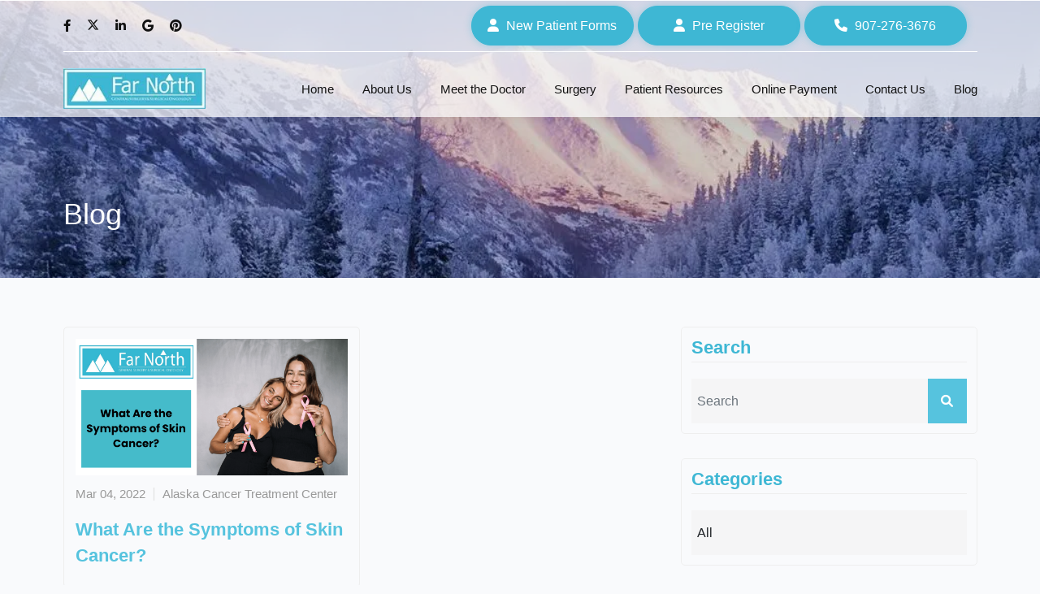

--- FILE ---
content_type: text/html; charset=utf-8
request_url: https://www.farnorthsurgery.com/blog/tag/skin-cancer
body_size: 19660
content:

<!DOCTYPE html>
<html lang="en">
<head>

    <meta charset="utf-8">
    <title>skin cancer - far north surgery</title>
    <meta name="viewport" content="width=device-width, initial-scale=1.0">
    <meta name="SKYPE_TOOLBAR" content="SKYPE_TOOLBAR_PARSER_COMPATIBLE">



        <link rel="shortcut icon" href="/Sites/C5759E4C-CDDB-47D0-B8FE-F66704CBE999/favicon.ico?v=164020230840324836567" type="image/x-icon">
        <link rel="icon" href="/Sites/C5759E4C-CDDB-47D0-B8FE-F66704CBE999/favicon.ico?v=164020230840324836567" type="image/x-icon">

    
    

        <link rel="canonical" href="https://www.farnorthsurgery.com/blog/tag/skin-cancer">


    
    <link rel="preconnect" href="//cdn.openviowebsites.com">
<link rel="preconnect" href="//cdn.userway.org">
<link rel="preconnect" href="//kit.fontawesome.com">
<link rel="preconnect" href="//googletagmanager.com">
<link rel="preconnect" href="//cdnjs.cloudflare.com">
<link rel="preconnect" href="//cdn.jsdelivr.net">
<link rel="preconnect" href="https://fonts.googleapis.com">
<link rel="preconnect" href="https://fonts.gstatic.com" crossorigin>

       <!-- Google Tag Manager -->
    <script>
document.addEventListener("DOMContentLoaded", function () {
        setTimeout(() => {
            (function (w, d, s, l, i) {
                w[l] = w[l] || []; w[l].push({
                    'gtm.start':
                        new Date().getTime(), event: 'gtm.js'
                }); var f = d.getElementsByTagName(s)[0],
                    j = d.createElement(s), dl = l != 'dataLayer' ? '&l=' + l : ''; j.async = true; j.src =
                        'https://www.googletagmanager.com/gtm.js?id=' + i + dl; f.parentNode.insertBefore(j, f);
            })(window, document, 'script', 'dataLayer', 'GTM-TRFZQDR');
        }, 5000);
    });
</script>
    <!-- End Google Tag Manager -->



                <link rel="stylesheet" type="text/css"  href="https://cdn.openviowebsites.com/source/sites/c5759e4c-cddb-47d0-b8fe-f66704cbe999/css/bootstrap.min.css?v=310020220100497295842">
                <link rel="stylesheet" type="text/css"  href="https://cdn.openviowebsites.com/source/sites/c5759e4c-cddb-47d0-b8fe-f66704cbe999/css/fontawesome.min.css?v=075820240558547896288">
                <link rel="stylesheet" type="text/css"  href="https://cdn.openviowebsites.com/source/sites/c5759e4c-cddb-47d0-b8fe-f66704cbe999/css/owl.carousel.min.css?v=310020220100497295848">
                <link rel="stylesheet" type="text/css"  href="https://cdn.openviowebsites.com/source/sites/c5759e4c-cddb-47d0-b8fe-f66704cbe999/css/header.css?v=271720241017549033996">
                <link rel="stylesheet" type="text/css"  href="https://cdn.openviowebsites.com/source/sites/c5759e4c-cddb-47d0-b8fe-f66704cbe999/css/home.css?v=271820241018319138440">
                <link rel="stylesheet" type="text/css"  href="https://cdn.openviowebsites.com/source/sites/c5759e4c-cddb-47d0-b8fe-f66704cbe999/css/inner.css?v=271820241018593304090">
                <link rel="stylesheet" type="text/css"  href="https://cdn.openviowebsites.com/source/sites/c5759e4c-cddb-47d0-b8fe-f66704cbe999/css/blog.css?v=271920241019528149118">

    <!--[if lt IE 9]>
        <script src="https://oss.maxcdn.com/libs/html5shiv/3.7.0/html5shiv.js"></script>
        <script src="https://oss.maxcdn.com/libs/respond.js/1.4.2/respond.min.js"></script>
    <![endif]-->


    <style>
 /*toastr css start*/
.toast-title{font-weight:700}.toast-message{-ms-word-wrap:break-word;word-wrap:break-word}.toast-message a,.toast-message label{color:#fff}.toast-message a:hover{color:#ccc;text-decoration:none}.toast-close-button{position:relative;right:-.3em;top:-.3em;float:right;font-size:20px;font-weight:700;color:#fff;-webkit-text-shadow:0 1px 0 #fff;text-shadow:0 1px 0 #fff;opacity:.8;-ms-filter:alpha(Opacity=80);filter:alpha(opacity=80)}.toast-close-button:focus,.toast-close-button:hover{color:#000;text-decoration:none;cursor:pointer;opacity:.4;-ms-filter:alpha(Opacity=40);filter:alpha(opacity=40)}button.toast-close-button{padding:0;cursor:pointer;background:0 0;border:0;-webkit-appearance:none}.toast-top-center{top:0;right:0;width:100%}.toast-bottom-center{bottom:0;right:0;width:100%}.toast-top-full-width{top:0;right:0;width:100%}.toast-bottom-full-width{bottom:0;right:0;width:100%}.toast-top-left{top:12px;left:12px}.toast-top-right{top:12px;right:12px}.toast-bottom-right{right:12px;bottom:12px}.toast-bottom-left{bottom:12px;left:12px}#toast-container{position:fixed;z-index:999999}#toast-container *{-moz-box-sizing:border-box;-webkit-box-sizing:border-box;box-sizing:border-box}#toast-container>div{position:relative;overflow:hidden;margin:0 0 6px;padding:15px 15px 15px 50px;width:300px;-moz-border-radius:3px;-webkit-border-radius:3px;border-radius:3px;background-position:15px center;background-repeat:no-repeat;-moz-box-shadow:0 0 12px #999;-webkit-box-shadow:0 0 12px #999;box-shadow:0 0 12px #999;color:#fff;opacity:.8;-ms-filter:alpha(Opacity=80);filter:alpha(opacity=80)}#toast-container>:hover{-moz-box-shadow:0 0 12px #000;-webkit-box-shadow:0 0 12px #000;box-shadow:0 0 12px #000;opacity:1;-ms-filter:alpha(Opacity=100);filter:alpha(opacity=100);cursor:pointer}#toast-container>.toast-info{background-image:url([data-uri])!important}#toast-container>.toast-error{background-image:url([data-uri])!important}#toast-container>.toast-success{background-image:url([data-uri])!important}#toast-container>.toast-warning{background-image:url([data-uri])!important}#toast-container.toast-bottom-center>div,#toast-container.toast-top-center>div{width:300px;margin:auto}#toast-container.toast-bottom-full-width>div,#toast-container.toast-top-full-width>div{width:96%;margin:auto}.toast{background-color:#030303}.toast-success{background-color:#51a351}.toast-error{background-color:#bd362f}.toast-info{background-color:#2f96b4}.toast-warning{background-color:#f89406}.toast-progress{position:absolute;left:0;bottom:0;height:4px;background-color:#000;opacity:.4;-ms-filter:alpha(Opacity=40);filter:alpha(opacity=40)}@media all and (max-width:240px){#toast-container>div{padding:8px 8px 8px 50px;width:11em}#toast-container .toast-close-button{right:-.2em;top:-.2em}}@media all and (min-width:241px) and (max-width:480px){#toast-container>div{padding:8px 8px 8px 50px;width:18em}#toast-container .toast-close-button{right:-.2em;top:-.2em}}@media all and (min-width:481px) and (max-width:768px){#toast-container>div{padding:15px 15px 15px 50px;width:25em}}
  /*toastr css end*/
</style>
    <style>

        .ajax-loader {
            display: flex;
            align-items: center;
            justify-content: center;
            position: fixed;
            left: 0;
            top: 0;
            width: 100%;
            height: 100vh;
            background-color: rgba(0,0,0,0.3);
            z-index: 9999;
        }

            .ajax-loader img {
                max-width: 80px;
            }

        input.error,
        input.input-validation-error {
            border: 1px solid #f34949 !important;
        }

        label.error {
            color: red;
        }

        .error,
        .field-validation-error {
            color: #f34949;
            font-weight: normal;
        }

        .validation-summary-errors > ul > li {
            list-style-type: none;
            color: #f34949;
        }

        input[type=text][name="gob" i] {
            display: none;
        }

        .enable_js_warning {
            background-color: red;
            color: #ffffff;
            display: block;
            padding: 5px 0;
            text-align: center;
        }
    </style>


    


</head>
<body>


     <!-- Google Tag Manager (noscript) -->
    <noscript>
        <iframe src="https://www.googletagmanager.com/ns.html?id=GTM-TRFZQDR"
                height="0" width="0" style="display:none;visibility:hidden"></iframe>
    </noscript>
    <!-- End Google Tag Manager (noscript) -->

    <noscript><p class="enable_js_warning">You need to enable JavaScript to run this website.</p></noscript>

    <div class="ajax-loader d-none">
        <img src="https://cdn.openviowebsites.com/source/loader-circle.gif" class="img-fluid" alt="loader" loading="lazy">
    </div>

       
   
      <header>
         <div class="navigation-area header">
            <div class="tp-area">
               <div class="covid-notice-tape text-center">
                  <div class="container">
                     <p class="mb-0">Important Note Regarding Appointment Availability -
                        <a href="#!" data-bs-toggle="modal" data-bs-target="#covid-notice-modal">Click Here</a>
                     </p>
                  </div>
               </div>
               <div class="tp-call-panel">
                  <div class="container">
                     <div class="tp-bar">
                        <div class="row align-items-center">
                           <div class="col-lg-3 col-md-3 col-12 social_hide_scroll">
                              <div class="head-social d-flex custom-wow fadeInUp">
                                 <a href="https://www.facebook.com/farnorthsurgery/" title="Facebook" target="_blank">
                                    <i class="fab fa-facebook-f"></i>
                                 </a>
                                 <a href="https://x.com/farnorthsurgery" title="Twitter" target="_blank">
                                    <i class="icon-x-twitter"></i>
                                 </a>
                                 <a href="https://www.linkedin.com/company/far-north-general-surgery-and-surgical-oncology-alaska/" title="LinkedIn" target="_blank">
                                    <i class="fab fa-linkedin-in"></i>
                                 </a>
                                 <a href="https://goo.gl/maps/Ge2FZMQQy8D2" title="Google" target="_blank">
                                    <i class="fab fa-google"></i>
                                 </a>
                                 <a href="https://www.pinterest.com/farnorthsurgeryalaska/" title="Pinterest" target="_blank">
                                    <i class="fab fa-pinterest"></i>
                                 </a>
                              </div>
                           </div>
                           <div class="col-lg-9 col-md-9 col-12">
                              <div class="top-call-btns head-links d-flex">
                                 
                                 <!-- <a class="btn-main d-none d-md-inline-block"
                              href="https://health.healow.com/farnorthsurgery" target="_blank" title="Call Us"><i
                                 class="fas fa-user"></i><span class="d-none d-md-inline-block"> Patient Portal
                              </span></a> -->
                                 <a class="btn-main d-none d-md-inline-block" href="https://cdn.openviowebsites.com/source/sites/c5759e4c-cddb-47d0-b8fe-f66704cbe999/images/new-patient-form.pdf" target="_blank" title="New Patient Forms">
                                    <i class="fas fa-user"></i>
                                    <span class="d-none d-md-inline-block">
                                       New Patient Forms
                                    </span>
                                 </a>
                                 <a class="btn-main" href="/patient-pre-registration" title="Pre Register">
                                    <i class="fas fa-user"></i>
                                    <span>Pre Register</span>
                                 </a>
                                 <a class="btn-main light_btn" href="tel:9072763676" title="Tap to Call">
                                    <i class="fas fa-phone"></i>
                                    <span class="d-none d-md-inline-block">907-276-3676</span>
                                    <span class="d-inline-block d-md-none">
                                       Tap to call</span>
                                 </a>
                                 <a class="repugen-review-text d-none d-xl-inline-block" id="review-data" href="https://www.repugen.com/reviews/farnorthsurgery" target="_blank"></a>
                              </div>
                           </div>
                        </div>
                     </div>
                  </div>
               </div>
            </div>
            <div class="menu-area">
               <div class="container">
                  <div class="row align-items-center">
                     <div class="col-xxl-3 col-xl-2 col-md-4 col-8">
                        <div class="logo-area custom-wow fadeInUp">
                           <a href="/" title="Far North Surgery">
                              <picture>
                                 <source srcset="https://cdn.openviowebsites.com/source/sites/c5759e4c-cddb-47d0-b8fe-f66704cbe999/images/logo.webp" type="image/webp">
                                 <img class="img-fluid" src="https://cdn.openviowebsites.com/source/sites/c5759e4c-cddb-47d0-b8fe-f66704cbe999/images/logo.jpg" alt="Far North Surgery logo">
                              </picture>
                           </a>
                        </div>
                     </div>
                     <div class="col-xxl-9 col-xl-10 col-md-8 col-4">
                        <div class="menu__block_wrap d-flex">
                           <nav class="navbar navbar-expand-xl">
                              <button class="d-flex d-xl-none" type="button" data-bs-toggle="offcanvas" data-bs-target="#main-menu" id="hamburger" aria-label="hamburger" onclick="this.classList.toggle('open');">
                                 <svg width="50" height="50" viewBox="0 0 100 100">
                                    <path class="line line1" d="M 20,29.000046 H 80.000231 C 80.000231,29.000046 94.498839,28.817352 94.532987,66.711331 94.543142,77.980673 90.966081,81.670246 85.259173,81.668997 79.552261,81.667751 75.000211,74.999942 75.000211,74.999942 L 25.000021,25.000058"></path>
                                    <path class="line line2" d="M 20,50 H 80"></path>
                                    <path class="line line3" d="M 20,70.999954 H 80.000231 C 80.000231,70.999954 94.498839,71.182648 94.532987,33.288669 94.543142,22.019327 90.966081,18.329754 85.259173,18.331003 79.552261,18.332249 75.000211,25.000058 75.000211,25.000058 L 25.000021,74.999942"></path>
                                 </svg>
                              </button>
                              <div class="offcanvas offcanvas-start" data-bs-scroll="true" data-bs-backdrop="false" id="main-menu">
                                 <div class="navbar-nav">
                                    <div class="nav-item active">
                                       <a class="nav-link" href="/" title="Home">Home</a>
                                    </div>
                                    <div class="nav-item dropdown">
                                       <a class="nav-link" href="/about-us" title="About Us">About Us</a>
                                       <span role="button" aria-expanded="false" class="drp-arrow dropdown-toggle d-flex d-xl-none" data-bs-toggle="dropdown">
                                          <i class="far fa-angle-down"></i>
                                       </span>
                                       <div class="dropdown-menu">
                                          <div class="dropdown second-menu">
                                             <a class="dropdown-item" href="/about-us" title="About Us">About Us</a>
                                             <a class="dropdown-item" href="/news" title="News">News</a>
                                             <a class="dropdown-item" href="/patient-reviews" title="Patient Reviews">Patient Reviews</a>
                                          </div>
                                       </div>
                                    </div>
                                    <div class="nav-item dropdown">
                                       <span class="nav-link" title="Meet the Doctors">Meet the Doctor</span>
                                       <span role="button" aria-expanded="false" class="drp-arrow dropdown-toggle d-flex d-xl-none" data-bs-toggle="dropdown">
                                          <i class="far fa-angle-down"></i>
                                       </span>
                                       <div class="dropdown-menu">
                                          <div class="dropdown second-menu">
                                             <a class="dropdown-item" href="/dr-madhu-prasad-alaska" title="Meet Dr. Prasad">Meet Dr. Prasad</a>
                                          </div>
                                       </div>
                                    </div>
                                    <div class="nav-item dropdown">
                                       <a class="nav-link" href="/surgery" title="Surgery">Surgery</a>
                                       <span aria-expanded="false" class="drp-arrow dropdown-toggle d-flex d-xl-none" role="button" data-bs-toggle="dropdown">
                                          <i class="far fa-angle-down"></i>
                                       </span>
                                       <div class="dropdown-menu">
                                          <div class="dropdown second-menu">
                                             <a class="dropdown-item" href="/gi-surgery" id="navbarDropdownMenuLink" title="Gastrointestinal Surgery">Gastrointestinal Surgery</a>
                                             <span aria-expanded="false" class="drp-arrow dropdown-toggle d-flex d-xl-none" role="button" data-bs-toggle="dropdown">
                                                <i class="far fa-angle-down"></i>
                                             </span>
                                             <div class="dropdown-menu third-menu">
                                                <a class="dropdown-item" href="/gi-surgery/gallbladder-surgery" title="Gallbladder Surgery">Gallbladder Surgery
                                                </a>
                                             </div>
                                          </div>
                                          <div class="dropdown second-menu">
                                             <a class="dropdown-item" href="/abdominal-surgery" title="Abdominal Surgery">Abdominal Surgery</a>
                                             <span aria-expanded="false" class="drp-arrow dropdown-toggle d-flex d-xl-none" role="button" data-bs-toggle="dropdown">
                                                <i class="far fa-angle-down"></i>
                                             </span>
                                             <div class="dropdown-menu third-menu" aria-labelledby="navbarDropdownMenuLink">
                                                <a class="dropdown-item" href="/hernia-surgery" title="Hernia Surgery">Hernia Surgery</a>
                                             </div>
                                          </div>
                                          <a class="dropdown-item" href="/minimally-invasive-surgery" title="Minimally Invasive Surgery">Minimally Invasive Surgery</a>
                                          <a class="dropdown-item" href="/surgical-oncology" title="Surgical Oncology">Surgical Oncology</a>
                                          <a class="dropdown-item" href="/endocrine-surgery" title="Endocrine Surgery">Endocrine Surgery</a>
                                          <a class="dropdown-item" href="/liver-cancer" title="Liver Cancer">Liver Cancer</a>
                                          <a class="dropdown-item" href="/adrenal-cancer-surgery" title="Adrenal Cancer Surgery">Adrenal Cancer Surgery</a>
                                       </div>
                                    </div>
                                    <div class="nav-item dropdown">
                                       <span class="nav-link" title="Patient Resources">Patient Resources</span>
                                       <span role="button" aria-expanded="false" class="drp-arrow dropdown-toggle d-flex d-xl-none" data-bs-toggle="dropdown">
                                          <i class="far fa-angle-down"></i>
                                       </span>
                                       <div class="dropdown-menu">
                                          <div class="dropdown second-menu">
                                             <a class="dropdown-item" href="/general-surgery-faqs" title="FAQs">FAQs</a>
                                             <a class="dropdown-item" href="/pre-surgery-info" title="Pre-Surgery Info">Pre-Surgery Info</a>
                                             <a class="dropdown-item" href="/day-of-surgery-info" title="Day of Surgery Info">Day of Surgery Info</a>
                                             <a class="dropdown-item" href="/after-surgery-info" title="After Surgery Info">After Surgery Info</a>
                                          </div>
                                       </div>
                                    </div>
                                    <div class="nav-item">
                                       <a class="nav-link" href="https://farns.healthepayment.com/paynowlite" target="_blank" title="Online Payment">Online Payment</a>
                                    </div>
                                    <div class="nav-item">
                                       <a class="nav-link" href="/contact-us" title="Contact Us">Contact Us</a>
                                    </div>
                                    <div class="nav-item">
                                       <a class="nav-link" href="/blog" title="Blog">Blog</a>
                                    </div>
                                 </div>
                              </div>
                           </nav>
                        </div>
                     </div>
                  </div>
               </div>
            </div>
         </div>
      </header>
      <div class="scroller_anchor"></div>
      <div class="modal fade" id="covid-notice-modal" tabindex="-1" aria-hidden="true">
         <div class="modal-dialog modal-dialog-centered modal-lg">
            <div class="modal-content">
               <div class="modal-body">
                  <div class="covid-content">
                     <button type="button" class="btn-close" data-bs-dismiss="modal" aria-label="Close">x</button>
                     <div class="covid-txt">
                        <p>If you are exhibiting any symptoms of COVID-19, please call the office to reschedule your appointment. We are not currently planning on cancelling or rescheduling any other surgeries, although this may change due to nationwide mandates. We will notify our patients if and when our office is affected.</p>
                     </div>
                     <img src="https://cdn.openviowebsites.com/source/sites/c5759e4c-cddb-47d0-b8fe-f66704cbe999/images/covid-corona.jpg" class="img-fluid w-100" alt="image">
                  </div>
               </div>
            </div>
         </div>
      </div>
   

<section class="section-divider">
    <div class="inner-banner-main webp-img-cont" data-background-image="https://cdn.openviowebsites.com/source/sites/c5759e4c-cddb-47d0-b8fe-f66704cbe999/images/inner-banner.jpg"
        style="background-image: url(https://cdn.openviowebsites.com/source/sites/c5759e4c-cddb-47d0-b8fe-f66704cbe999/images/inner-banner.webp)">
        <div class="container">
            <div class="inner-banner-content">
                <h1>Blog</h1>
            </div>
        </div>
    </div>
</section>

<section class="section-divider">
  <div class="blog_page_main">
    <div class="container">
      <div class="row justify-content-center">

        <div class="col-lg-8 col-md-12">
          <div class="blog_lists_main_page">
            <div class="row">

             <div class="col-lg-6 col-md-6">
  <div class="each_blog_block">
    <div class="blog_thumb_image ">
      <img src="/Sites/C5759E4C-CDDB-47D0-B8FE-F66704CBE999/images/What-Are-the-Symptoms-of-Skin-Cancer--1-_0.png?v=152620220126034508433" class="img-fluid" alt="What Are the Symptoms of Skin Cancer?"  />
    </div>
    <div class="blog_meta_desc">
      <p class="blog_publish_date">Mar 04, 2022</p>
      <p class="blog_category">Alaska Cancer Treatment Center</p>
    </div>
    <div class="blog_content">
      <a href="/blog/what-are-the-symptoms-of-skin-cancer">What Are the Symptoms of Skin Cancer?</a>                    
    </div>
  </div>
</div>
            
            </div>
          </div>
          
<div class="blog_pagination">
    <ul>
        
    </ul>
</div>                   
        </div>


        <div class="col-lg-4 col-md-12 d-none d-sm-none d-md-block">
          <div class="blog_sidebar">
            <div class="sidebar_each sidebar_search">
  <h3 class="sidebar_heading">Search</h3>
  <form action="/blog" method="get" name="blog-search-form" id="blog-search-form">
    <div class="search_form form-group">
      <input type="text" class="form-control" placeholder="Search" value="" name="q" id="blog-search-text-box" />
      <button type="submit" class="search_button"><i class="fa fa-search" aria-hidden="true"></i></button>
    </div>
  </form>
</div>            
            <div class="sidebar_each">
    <h3 class="sidebar_heading">Categories</h3>
    <select class="custom-select form-control" name="blog-category" id="blog-category"><option value='0'>All</option><option value='123' data-url=general-surgery>General Surgery</option><option value='128' data-url=surgery-center-of-anchorage>Surgery Center of Anchorage</option><option value='129' data-url=common-surgical-procedures>Common Surgical Procedures</option><option value='130' data-url=alaska-cancer-treatment-center>Alaska Cancer Treatment Center</option><option value='131' data-url=general-surgeon-anchorage-ak>General Surgeon Anchorage AK</option><option value='132' data-url=endocrinologist-anchorage-ak>Endocrinologist Anchorage AK</option><option value='133' data-url=covid-19>COVID - 19</option><option value='134' data-url=hernia-surgery>Hernia Surgery</option><option value='135' data-url=liver-diseases>Liver Diseases</option><option value='136' data-url=bile-duct-surgery>Bile Duct Surgery</option><option value='453' data-url=thyroid-surgery>Thyroid Surgery</option><option value='454' data-url=parathyroid-disorder>Parathyroid Disorder</option><option value='455' data-url=pancreatic-cancer>Pancreatic Cancer</option><option value='638' data-url=surgical-oncology>Surgical Oncology</option><option value='659' data-url=adrenal-cancer>Adrenal Cancer</option><option value='677' data-url=abdominal-surgery>Abdominal Surgery</option><option value='882' data-url=stomach-cancer>stomach cancer</option><option value='886' data-url=rectal-colorectal-colon-surgery>Rectal/Colorectal/colon surgery</option><option value='895' data-url=gastric-surgery>Gastric Surgery</option><option value='918' data-url=hormonal-imbalance>Hormonal Imbalance</option><option value='939' data-url=gallbladder>Gallbladder Treatment</option><option value='949' data-url=melanoma-treatment>Melanoma Treatment</option><option value='959' data-url=liver-cancer>Liver Cancer</option><option value='993' data-url=cancer-awareness-treatment>Cancer Awareness & Treatment</option><option value='1194' data-url=adrenal-adenomas>Adrenal Adenomas</option><option value='1233' data-url=appendicitis-emergencies>Appendicitis Emergencies</option></select>
</div>             
                          
            <div class="sidebar_each sidebar_recent_post">
  <h3 class="sidebar_heading">Recent Posts</h3>
  <div class="recent_post_each">
  <div class="recent_post_img">
    <img src="https://cdn.openviowebsites.com/source/sites/c5759e4c-cddb-47d0-b8fe-f66704cbe999/images/is-it-appendicitis-how-to-recognize-symptoms-before-it-s-critical.webp?v=143720261237257823163" class="img-fluid" alt="Is It Appendicitis? How to Recognize Symptoms Before It’s Critical" />
  </div>
  <div class="recent_post_txt">
    <a href="/blog/is-it-appendicitis-how-to-recognize-symptoms-before-its-critical">Is It Appendicitis? How to Recognize Symptoms Before It’s Critical</a>
  </div>
</div> <div class="recent_post_each">
  <div class="recent_post_img">
    <img src="https://cdn.openviowebsites.com/source/sites/c5759e4c-cddb-47d0-b8fe-f66704cbe999/images/17520f86-4564-40f1-b31e-12b8e7a29cde_bile-leak-treatment.webp?v=240520250805550334571" class="img-fluid" alt="How to Identify a Bile Leak After Surgery: Early Symptoms to Know" />
  </div>
  <div class="recent_post_txt">
    <a href="/blog/how-to-identify-a-bile-leak-after-surgery-early-symptoms-to-know">How to Identify a Bile Leak After Surgery: Early Symptoms to Know</a>
  </div>
</div> <div class="recent_post_each">
  <div class="recent_post_img">
    <img src="https://cdn.openviowebsites.com/source/sites/c5759e4c-cddb-47d0-b8fe-f66704cbe999/images/small-bowel-obstruction.webp?v=100520250605244762618" class="img-fluid" alt="Small Bowel Obstruction: When Is Surgery the Right Choice?" />
  </div>
  <div class="recent_post_txt">
    <a href="/blog/small-bowel-obstruction-when-is-surgery-the-right-choice">Small Bowel Obstruction: When Is Surgery the Right Choice?</a>
  </div>
</div> <div class="recent_post_each">
  <div class="recent_post_img">
    <img src="https://cdn.openviowebsites.com/source/sites/c5759e4c-cddb-47d0-b8fe-f66704cbe999/images/is-your-liver-in-trouble-symptoms-of-fatty-liver-most-people-miss.webp?v=240420251204006936990" class="img-fluid" alt="Is Your Liver in Trouble? Symptoms of Fatty Liver Most People Miss" />
  </div>
  <div class="recent_post_txt">
    <a href="/blog/is-your-liver-in-trouble-symptoms-of-fatty-liver-most-people-miss">Is Your Liver in Trouble? Symptoms of Fatty Liver Most People Miss</a>
  </div>
</div> <div class="recent_post_each">
  <div class="recent_post_img">
    <img src="https://cdn.openviowebsites.com/source/sites/c5759e4c-cddb-47d0-b8fe-f66704cbe999/images/is-that-lump-something-serious-when-to-worry-about-a-sarcoma.webp?v=274120250741093826443" class="img-fluid" alt="Is That Lump Something Serious? When to Worry About a Sarcoma" />
  </div>
  <div class="recent_post_txt">
    <a href="/blog/is-that-lump-something-serious-when-to-worry-about-a-sarcoma">Is That Lump Something Serious? When to Worry About a Sarcoma</a>
  </div>
</div> 
</div>  
            <div class="sidebar_each sidebar_social">
  <h3 class="sidebar_heading">Get Social With Us</h3>
  <ul>
    <!--<li><a href='https://www.facebook.com/farnorthsurgery/' title='Facebook' target='_blank'><img src='' class='img-fluid' /></a></li> -->
    <li><a href="https://www.facebook.com/farnorthsurgery/" title="Facebook" target="_blank"><i class="fab fa-facebook-f"></i></a></li>
    <li><a href="https://twitter.com/farnorthsurgery" title="Twitter" target="_blank"><i class="icon-x-twitter d-flex"></i></a></li>
    <li><a href="https://www.linkedin.com/company/far-north-general-surgery-and-surgical-oncology-alaska/" title="Linked-in" target="_blank"><i class="fab fa-linkedin "></i></a></li>
    <li><a href="https://goo.gl/maps/Ge2FZMQQy8D2" title="google" target="_blank"><i class="fab fa-google"></i></a></li>
    <li><a href="https://www.pinterest.com/farnorthsurgeryalaska/" title="pintrest" target="_blank"><i class="fab fa-pinterest"></i></a></li>
  </ul>
</div> 
            <div class="sidebar_each sidebar_email_subs">
  <h3 class="sidebar_heading">Subscribe For Updates</h3>
  <p>Sign up for free and be the first to get notified about updates.</p>
  <form action="/blog/newsletter" method="post" name="blogNewsLetterForm" id="blogNewsLetterForm">
    <div class="form-group">
      <input type="email" name="blogNewsLetterEmail" id="blogNewsLetterEmail" class="form-control" placeholder="Enter Your Email ">
    </div>
    <button type="submit" class="btn-main mt-3" id="btnBlogNewsLetterSubmit">Subscribe</button>
  </form>
</div>
          </div>
        </div>
      </div>
    </div>
  </div>
</section>

   
   
      <footer class="mt-auto">
         <div class="footer-bg">
            <div class="container">
               <div class="row">
                  <div class="col-lg-3 col-md-4">
                     <h2 class="foot-head position-relative custom-wow fadeInUp">Patient Resources</h2>
                     <ul class="footer-links custom-wow fadeInUp">
                        <li>
                           <a href="/general-surgery-faqs" title="FAQs">FAQs
                           </a>
                        </li>
                        <li>
                           <a href="/pre-surgery-info" title="Pre Surgery Info">Pre Surgery Info
                           </a>
                        </li>
                        <li>
                           <a href="/day-of-surgery-info" title="Day of Surgery Info">Day of Surgery Info</a>
                        </li>
                        <li>
                           <a href="/after-surgery-info" title="After Surgery Info">After Surgery Info</a>
                        </li>
                     </ul>
                  </div>
                  <div class="col-lg-4 col-md-4">
                     <h2 class="foot-head position-relative custom-wow fadeInUp">Useful Links</h2>
                     <div class="row">
                        <div class="col-lg-6 col-12">
                           <ul class="footer-links useful-links custom-wow fadeInUp">
                              <li>
                                 <a href="/" title="Home">Back to Homepage</a>
                              </li>
                              <li>
                                 <a href="/dr-madhu-prasad-alaska" title="Meet Dr. Prasad">Meet Dr. Prasad</a>
                              </li>
                              <li>
                                 <a href="/surgery" title="List of Surgeries">List of Surgeries
                                 </a>
                              </li>
                              <li>
                                 <a href="/patient-reviews" title="Patient Reviews">Patient Reviews</a>
                              </li>
                           </ul>
                        </div>
                        <div class="col-lg-6 col-12">
                           <ul class="footer-links useful-links custom-wow fadeInUp">
                              <li>
                                 <a href="/contact-us" title="Contact Us">Contact Us</a>
                              </li>
                              <li>
                                 <a href="/blog" target="_blank" title="Blog">Blog</a>
                              </li>
                              <li>
                                 <a href="https://www.indeedjobs.com/far-north-surgery-and-surgical-oncology/_hl/en_US?cpref=JXWAtnzf3XWjLOi4YeVNLm2bgyBz8ZTNdG-iFdCdo94" target="_blank" title="Careers">Careers</a>
                              </li>
                              <li>
                                 <a href="/sitemap" title="Sitemap">Sitemap</a>
                              </li>
                           </ul>
                        </div>
                     </div>
                  </div>
                  <div class="col-lg-5 col-md-4">
                     <h2 class="foot-head position-relative custom-wow fadeInUp">Get Connected</h2>
                     <div class="get-social d-inline-flex custom-wow fadeInUp">
                        <a href="https://www.facebook.com/farnorthsurgery/" title="Facebook" target="_blank">
                           <i class="fab fa-facebook-f"></i>
                        </a>
                        <a href="https://twitter.com/farnorthsurgery" title="Twitter" target="_blank">
                           <i class="icon-x-twitter"></i>
                        </a>
                        <a href="https://www.linkedin.com/company/far-north-general-surgery-and-surgical-oncology-alaska/" title="LinkedIn" target="_blank">
                           <i class="fab fa-linkedin-in"></i>
                        </a>
                        <a href="https://goo.gl/maps/Ge2FZMQQy8D2" title="Google" target="_blank">
                           <i class="fab fa-google"></i>
                        </a>
                        <a href="https://www.pinterest.com/farnorthsurgeryalaska/" title="Pintrest" target="_blank">
                           <i class="fab fa-pinterest"></i>
                        </a>
                     </div>
                     <div class="row footer_address">
                        <div class="col-lg-6 col-md-12 col-sm-12">
                           <div class="inner-footer-main mt-4 custom-wow fadeInUp">
                              <div class="inner-footer-ico">
                                 <i class="fas fa-location-dot"></i>
                              </div>
                              <div class="inner-footer-content">
                                 <p>
                                    2925 Debarr Rd. Suite D350<br>
                                    Anchorage, AK 99508<br>
                                    <a href="https://www.google.com/maps/place/Far+North+Surgery/@61.2112965,-149.8316895,17z/data=!3m1!4b1!4m6!3m5!1s0x56c89645b72c3a39:0x5cb7f3c0857a201f!8m2!3d61.211294!4d-149.8270761!16s%2Fg%2F11b76thfkn?entry=ttu" onclick="gtag('event', 'contact', { event_category: 'Get Directions to OFC', event_action: 'direction' });" target="_blank" class="inner-direction-btn" title="Get Directions">Get Directions</a>
                                 </p>
                              </div>
                           </div>
                        </div>
                        <div class="col-lg-6 col-md-12 col-sm-12">
                           <div class="inner-footer-contact custom-wow fadeInUp">
                              <div class="inner-footer-main mt-4">
                                 <div class="inner-footer-ico">
                                    <i class="fa fa-phone"></i>
                                 </div>
                                 <div class="inner-footer-content">
                                    <p>
                                       <a class="footer-inner-link" href="tel:907-276-3676" onclick="gtag('event', 'contact', { event_category: 'Mobile Calls Footer', event_action: 'Call'});" title="Call us">907-276-3676</a>
                                       (Call)</p>
                                 </div>
                                 <div class="inner-footer-ico">
                                    <i class="fa fa-fax"></i>
                                 </div>
                                 <div class="inner-footer-content">
                                    <p>
                                       <a class="footer-inner-link" title="Fax Us">907-276-3679</a>
                                       (Fax)</p>
                                 </div>
                              </div>
                              <div class="inner-footer-main">
                                 <div class="inner-footer-ico">
                                    <i class="fa fa-envelope"></i>
                                 </div>
                                 <div class="inner-footer-content">
                                    <p>
                                       <a class="footer-inner-link" href="mailto:admin@farnorthsurgery.com" onclick="gtag('event', 'contact', { event_category: 'Direct Email Inquiries', event_action: 'email'});" title="Click to email us now!" target="_blank">admin@farnorthsurgery.com</a>
                                    </p>
                                 </div>
                              </div>
                              <div class="inner-footer-main">
                                 <div class="inner-footer-ico">
                                    <i class="fas fa-clock-nine"></i>
                                 </div>
                                 <div class="inner-footer-content">
                                    <p>8 am to 5 pm (Monday - Friday)</p>
                                 </div>
                              </div>
                           </div>
                        </div>
                     </div>
                  </div>
               </div>
            </div>
            <div class="foot-logo text-center mt-5">
               <a href="/" title="Far North Surgery" class="custom-wow fadeInLeft delay-1s">
                  <picture>
                     <source srcset="https://cdn.openviowebsites.com/source/sites/c5759e4c-cddb-47d0-b8fe-f66704cbe999/images/logo.webp" type="image/webp">
                     <img class="img-fluid" src="https://cdn.openviowebsites.com/source/sites/c5759e4c-cddb-47d0-b8fe-f66704cbe999/images/logo.jpg" alt="Far North Surgery logo">
                  </picture>
               </a>
               
               <!-- <a class="repugen-badge custom-wow fadeInRight delay-1s" href="https://www.repugen.com/reviews/farnorthsurgery" target="_blank">
                 <picture>
                    <source srcset="https://cdn.openviowebsites.com/source/sites/c5759e4c-cddb-47d0-b8fe-f66704cbe999/images/repugen-badge.webp" type="image/webp">
                    <img class="img-fluid" src="https://cdn.openviowebsites.com/source/sites/c5759e4c-cddb-47d0-b8fe-f66704cbe999/images/repugen-badge.png" alt="repugen-badge">
                 </picture>
                 <div class="certified-star repugen">
                    <p>
                       <strong>
                          <span class="overall-ratingstar">4.9
                             <span>
                                <i class="fa fa-star clr-rate-green"></i>
                                <i class="fa fa-star clr-rate-green"></i>
                                <i class="fa fa-star clr-rate-green"></i>
                                <i class="fa fa-star clr-rate-green"></i>
                                <i class="fa fa-star-half clr-rate-green"></i>
                             </span>
                          </span>
                       </strong>
                    </p>
                    <p>Based on 422<br>
                       reviews</p>
                 </div>
              </a> -->
               <a class="custom-wow fadeInDown delay-1s" href="https://www.scoredoc.com/ak/anchorage/madhu-prasad-md/review-report-card/177712" target="_blank" title="ScoreDoc Verified">
                  <img src="https://cdn.openviowebsites.com/source/sites/c5759e4c-cddb-47d0-b8fe-f66704cbe999/images/scordoc-badge.svg" alt="ScoreDoc Verified" width="130" class="img-fluid">
               </a>
               <a class="repugen-badge custom-wow fadeInRight delay-1s" href="https://www.repugen.com/reviews/farnorthsurgery" title="RepuGen Certified Testimonials! Build Reputation. Measure Satisfaction." target="_blank">
                  <img src="https://www.repugen.com/repugen/badge-generator/ac31004f-7401-49d7-8b9b-04a433151506" alt="Build Reputation. Measure Satisfaction.">
               </a>
               
               <!-- <script language="JavaScript" type="text/javascript">
            TrustLogo("https://www.farnorthsurgery.com/images/comodo_secure_seal_100x85_transp.png", "CL1", "none");
            </script> -->
            </div>
         </div>
         <div class="foot-links">
            <div class="container">
               <div class="foot-links-inner text-center">
                  <a href="/privacy-policy" title="Privacy Policy">Privacy Policy</a>
                  <a href="/terms-and-conditions" title="Terms &amp; Conditions ">Terms &amp; Conditions</a>
                  <a href="/hipaa-notice" title="HIPAA Notice of Privacy">HIPAA Notice of Privacy</a>
               </div>
            </div>
         </div>
         <div class="copyright-bg">
            <div class="container">
               <div class="text-center">
                  <p>Copyright
                     <i class="fa fa-copyright"></i>
                     2026 Far North Surgery.
                     <br class="d-block d-md-none">All Rights Reserved.
                     <a href="https://www.gmrwebteam.com/" title="Healthcare Digital Marketing by GMR Web Team" target="_blank">Healthcare Digital Marketing by GMR Web Team</a>
                  </p>
               </div>
            </div>
         </div>
      </footer>
      
      <!--<a href="https://health.healow.com/farnorthsurgery" target="_blank" title="Patient Portal" class="mob-button d-none d-lg-block">
         <i class="fa fa-user"></i>
         Patient Portal
      </a>-->
      <a class="scroll-to-top fade">
         <i class="fal fa-long-arrow-up"></i>
      </a>
   


                <script  src="https://cdn.openviowebsites.com/source/sites/c5759e4c-cddb-47d0-b8fe-f66704cbe999/js/jquery-2.2.1.min.js?v=310020220100497295864"></script>
                <script  src="https://cdn.openviowebsites.com/source/sites/c5759e4c-cddb-47d0-b8fe-f66704cbe999/js/bootstrap.min.js?v=105420231154283365768"></script>
                <script  src="https://cdn.openviowebsites.com/source/sites/c5759e4c-cddb-47d0-b8fe-f66704cbe999/js/owl.carousel.min.js?v=310020220100497295870"></script>
                <script  src="https://cdn.openviowebsites.com/source/sites/c5759e4c-cddb-47d0-b8fe-f66704cbe999/js/webp.js?v=310020220100497295873"></script>
                <script  src="https://cdn.openviowebsites.com/source/sites/c5759e4c-cddb-47d0-b8fe-f66704cbe999/js/common.js?v=272120241021367703938"></script>
                <script  src="https://cdnjs.cloudflare.com/ajax/libs/jquery-validate/1.19.3/jquery.validate.min.js"></script>
                <script  src="https://cdnjs.cloudflare.com/ajax/libs/jquery-validation-unobtrusive/3.2.12/jquery.validate.unobtrusive.min.js"></script>
                <script  src="https://cdnjs.cloudflare.com/ajax/libs/jquery.mask/1.14.16/jquery.mask.min.js"></script>
                <script  src="https://cdn.openviowebsites.com/source/sites/c5759e4c-cddb-47d0-b8fe-f66704cbe999/js/forms-validations.js?v=034620250946328291756"></script>





      <script type="application/ld+json">
            {
            "@context": "https://schema.org"
            , "@type": "Physician",
            "priceRange" : "$$$",
            "address": {
            "@type": "PostalAddress"
            , "addressLocality": "Anchorage"
            , "addressRegion": "AK"
            , "postalCode": "99508"
            , "streetAddress": "2925 Debarr Rd. suite D350"
            }
            , "location": {
            "@type": "Place"
            , "geo": {
            "@type": "GeoCoordinates",
            "latitude": "61.2112759"
            , "longitude": "-149.8971152"
            }
            }
            , "image": "https://www.farnorthsurgery.com/images/far-north-building.jpg"
            , "description": "Over the course of his 30+ year career, Dr. Madhu Prasad has trained and taught in every major continent in
            the world to hone his craft. He brings a rare set of world-class skills to the table. He has years of experience in GI Tract,
            Endocrine Surgery, Abdominal Surgery, Minimally Invasive Surgery & Surgical Oncology."
            , "name": "Far North Surgery"
            , "telephone": "(907) 276-1131"
            , "faxNumber": ""
            , "logo": "https://www.farnorthsurgery.com/images/logo.jpg"
            , "url": "https://www.farnorthsurgery.com/"
            , "contactPoint" : [
            {
            "@type" : "ContactPoint",
            "telephone" : "+1(907) 276-3676",
            "faxNumber" : "+1(907)-276-3679",
            "email" : "admin@farnorthsurgery.com",
            "contactType" : "Customer service"
            }

            ]

            }
        </script>

    <script>
        function loadScript(src, async) {
            let script = document.createElement('script');
            script.src = src;
            script.async = async || false;
            document.body.append(script);
        }
        $(window).on('load', function () {
            setTimeout(() => {                loadScript("https://www.google.com/recaptcha/api.js", false);            }, 5000);
        });
    </script>

    <script>

    /*toastr JS start*/

    !function (e) { e(["jquery"], function (e) { return function () { function t(e, t, n) { return f({ type: O.error, iconClass: g().iconClasses.error, message: e, optionsOverride: n, title: t }) } function n(t, n) { return t || (t = g()), v = e("#" + t.containerId), v.length ? v : (n && (v = c(t)), v) } function i(e, t, n) { return f({ type: O.info, iconClass: g().iconClasses.info, message: e, optionsOverride: n, title: t }) } function o(e) { w = e } function s(e, t, n) { return f({ type: O.success, iconClass: g().iconClasses.success, message: e, optionsOverride: n, title: t }) } function a(e, t, n) { return f({ type: O.warning, iconClass: g().iconClasses.warning, message: e, optionsOverride: n, title: t }) } function r(e) { var t = g(); v || n(t), l(e, t) || u(t) } function d(t) { var i = g(); return v || n(i), t && 0 === e(":focus", t).length ? void h(t) : void (v.children().length && v.remove()) } function u(t) { for (var n = v.children(), i = n.length - 1; i >= 0; i--)l(e(n[i]), t) } function l(t, n) { return t && 0 === e(":focus", t).length ? (t[n.hideMethod]({ duration: n.hideDuration, easing: n.hideEasing, complete: function () { h(t) } }), !0) : !1 } function c(t) { return v = e("<div/>").attr("id", t.containerId).addClass(t.positionClass).attr("aria-live", "polite").attr("role", "alert"), v.appendTo(e(t.target)), v } function p() { return { tapToDismiss: !0, toastClass: "toast", containerId: "toast-container", debug: !1, showMethod: "fadeIn", showDuration: 300, showEasing: "swing", onShown: void 0, hideMethod: "fadeOut", hideDuration: 1e3, hideEasing: "swing", onHidden: void 0, extendedTimeOut: 1e3, iconClasses: { error: "toast-error", info: "toast-info", success: "toast-success", warning: "toast-warning" }, iconClass: "toast-info", positionClass: "toast-top-right", timeOut: 5e3, titleClass: "toast-title", messageClass: "toast-message", target: "body", closeHtml: '<button type="button">&times;</button>', newestOnTop: !0, preventDuplicates: !1, progressBar: !1 } } function m(e) { w && w(e) } function f(t) { function i(t) { return !e(":focus", l).length || t ? (clearTimeout(O.intervalId), l[r.hideMethod]({ duration: r.hideDuration, easing: r.hideEasing, complete: function () { h(l), r.onHidden && "hidden" !== b.state && r.onHidden(), b.state = "hidden", b.endTime = new Date, m(b) } })) : void 0 } function o() { (r.timeOut > 0 || r.extendedTimeOut > 0) && (u = setTimeout(i, r.extendedTimeOut), O.maxHideTime = parseFloat(r.extendedTimeOut), O.hideEta = (new Date).getTime() + O.maxHideTime) } function s() { clearTimeout(u), O.hideEta = 0, l.stop(!0, !0)[r.showMethod]({ duration: r.showDuration, easing: r.showEasing }) } function a() { var e = (O.hideEta - (new Date).getTime()) / O.maxHideTime * 100; f.width(e + "%") } var r = g(), d = t.iconClass || r.iconClass; if ("undefined" != typeof t.optionsOverride && (r = e.extend(r, t.optionsOverride), d = t.optionsOverride.iconClass || d), r.preventDuplicates) { if (t.message === C) return; C = t.message } T++, v = n(r, !0); var u = null, l = e("<div/>"), c = e("<div/>"), p = e("<div/>"), f = e("<div/>"), w = e(r.closeHtml), O = { intervalId: null, hideEta: null, maxHideTime: null }, b = { toastId: T, state: "visible", startTime: new Date, options: r, map: t }; return t.iconClass && l.addClass(r.toastClass).addClass(d), t.title && (c.append(t.title).addClass(r.titleClass), l.append(c)), t.message && (p.append(t.message).addClass(r.messageClass), l.append(p)), r.closeButton && (w.addClass("toast-close-button").attr("role", "button"), l.prepend(w)), r.progressBar && (f.addClass("toast-progress"), l.prepend(f)), l.hide(), r.newestOnTop ? v.prepend(l) : v.append(l), l[r.showMethod]({ duration: r.showDuration, easing: r.showEasing, complete: r.onShown }), r.timeOut > 0 && (u = setTimeout(i, r.timeOut), O.maxHideTime = parseFloat(r.timeOut), O.hideEta = (new Date).getTime() + O.maxHideTime, r.progressBar && (O.intervalId = setInterval(a, 10))), l.hover(s, o), !r.onclick && r.tapToDismiss && l.click(i), r.closeButton && w && w.click(function (e) { e.stopPropagation ? e.stopPropagation() : void 0 !== e.cancelBubble && e.cancelBubble !== !0 && (e.cancelBubble = !0), i(!0) }), r.onclick && l.click(function () { r.onclick(), i() }), m(b), r.debug && console && console.log(b), l } function g() { return e.extend({}, p(), b.options) } function h(e) { v || (v = n()), e.is(":visible") || (e.remove(), e = null, 0 === v.children().length && (v.remove(), C = void 0)) } var v, w, C, T = 0, O = { error: "error", info: "info", success: "success", warning: "warning" }, b = { clear: r, remove: d, error: t, getContainer: n, info: i, options: {}, subscribe: o, success: s, version: "2.1.0", warning: a }; return b }() }) }("function" == typeof define && define.amd ? define : function (e, t) { "undefined" != typeof module && module.exports ? module.exports = t(require("jquery")) : window.toastr = t(window.jQuery) });
      
    /*toastr JS end*/

    /*form validation JS start*/

    $(document).on('submit', '#PasswordCheckForm', function (e) {
        e.preventDefault();
        var _self = $(this);
        var formData = new FormData($(this)[0]);        
        $.ajax({
            type: _self.attr('method'),
            url: _self.attr('action'),
            processData: false,
            contentType: false,
            data: formData,
            success: function (data) {
                if (data.success) {
                    window.location.href = data.pageUrl;
                } else {
                    $('.ajax-loader').addClass('d-none');
                    toastr.error(data.msg);                    
                }
            },
            error: function (req, error) {
                toastr.error(req.responseText);
                $('.ajax-loader').addClass('d-none');
            },
            beforeSend: function (data) {
                $('.ajax-loader').removeClass('d-none');
            }
        });

    });

    $(document).on('submit', 'form', function (e) {

        var _self = $(this);
        var formData = new FormData($(this)[0]);
        var postUrl = $(this).attr('action') || '';
        var formMethod = $(this).attr('method') || 'get';
        var databaseId = $(this).attr('data-form-id') || '';
        var redirectUrl = $(this).attr('data-redirect') || '';

        if (postUrl === '' && databaseId !== '' && formMethod.toLocaleLowerCase() === 'post') {
            e.preventDefault();
            $.ajax({
                type: formMethod,
                url: '/form-submission/' + databaseId,
                processData: false,
                contentType: false,
                data: formData,
                success: function (data) {
                    if (data.success) {

                        if (data.paymentForm) {
                            document.getElementsByTagName('body')[0].innerHTML = data.msg;
                            $('#paymentform828urgentcare').trigger('submit');
                        } else {
                            if (redirectUrl !== '') {
                                window.location.href = redirectUrl;
                            }
                            else if (data.redirectUrl !== '') {
                                window.location.href = data.redirectUrl;
                            }
                            else {
                                $('.ajax-loader').addClass('d-none');
                                toastr.success(data.msg);
                                _self[0].reset();
                            }
                        }
                    } else {
                        $('.ajax-loader').addClass('d-none');
                        toastr.error(data.msg);
                        //refresh google recaptcha if exists
                        try {
                            grecaptcha.reset();
                        } catch (err) {
                            console.log('captcha reset error');
                        }
                    }
                },
                error: function (req, error) {
                    toastr.error(req.responseText);
                    $('.ajax-loader').addClass('d-none');
                },
                beforeSend: function (data) {
                    $('.ajax-loader').removeClass('d-none');
                }
            });
        }

    });

    /*form validation JS end*/




    /*menu active JS start*/

    $(function () {
        try {
            addActiveClassInHeaderMenu();
        } catch (err) {
            console.log(err);
        }
    });

    function addActiveClassInHeaderMenu() {
        let currentPageUrl = window.location.pathname;

        //first remove active class 
        $('#main-menu .navbar-nav .nav-item').removeClass('active');

        //first layer menu
        $('#main-menu .navbar-nav .nav-item .nav-link').each(function (e) {
            let pageLink = $(this).attr('href') || '';
            
            if (pageLink) {

                if (!pageLink.startsWith("/")) {
                    pageLink = '/' + pageLink
                }

                if (currentPageUrl === pageLink) {
                    $(this).parent().addClass('active');
                }
                else if (currentPageUrl.endsWith('/') === true && pageLink.endsWith('/') === false) {
                    if (currentPageUrl === pageLink + '/') {
                        $(this).parent().addClass('active');
                    }
                }
            }            

        });

        //second layer menu
        $('.dropdown-menu a.dropdown-item').each(function (e) {
            let pageLink = $(this).attr('href') || '';
            
            if (pageLink) {

                if (!pageLink.startsWith("/")) {
                    pageLink = '/' + pageLink
                }

                if (currentPageUrl === pageLink) {
                    $(this).parent().parent().addClass('active');
                }
                else if (currentPageUrl.endsWith('/') === true && pageLink.endsWith('/') === false) {
                    if (currentPageUrl === pageLink + '/') {
                        $(this).parent().parent().addClass('active');
                    }
                }
            }

        });

        //third layer menu
        $('.dropdown.second-level a.dropdown-item').each(function (e) {

            let pageLink = $(this).attr('href') || '';
            
            if (pageLink) {

                if (!pageLink.startsWith("/")) {
                    pageLink = '/' + pageLink
                }


                if (currentPageUrl === pageLink) {
                    $(this).parent().parent().parent().parent().addClass('active');
                }
                else if (currentPageUrl.endsWith('/') === true && pageLink.endsWith('/') === false) {
                    if (currentPageUrl === pageLink + '/') {
                        $(this).parent().parent().parent().parent().addClass('active');
                    }
                }
            }            

        });

    }

    /*menu active JS end*/

</script>

    <script>

        $.validator.addMethod("regexforblog", function (value, element, regexp) {
            var re = new RegExp(regexp);
            return this.optional(element) || re.test(value);
        }, "Invalid input");

        $(document).on('change', '#blog-category', function (e) {

            e.preventDefault();

            var q = $('#blog-search-text-box').val() || '';
            var categoryId = $(this).val() || '0';
            var categoryUrl = $(this).find('option:selected').attr('data-url') || '';

            if (categoryUrl !== '') {

                redirectUrl = '/blog/category/' + categoryUrl;
                if (q !== '') {
                    redirectUrl = redirectUrl + '?q=' + q;
                }

                window.location.href = redirectUrl;
            }
            else
            {
                window.location.href = "/blog";
            }
        });

        $(document).on('submit', '#blog-search-form', function (e) {
            e.preventDefault();
            var q = $('#blog-search-text-box').val() || '';
            window.location.href = "https://www.farnorthsurgery.com/blog/tag/skin-cancer?q=" + q;
        });

        try {
            $('#blogNewsLetterForm').validate({
                rules: {
                    blogNewsLetterEmail: {
                        required: true,
                        email: true,
                        regexforblog: /^(([^<>()[\]\\.,;:\s@+''"]+(\.[^<>()[\]\\.,;:\s@"]+)*)|(".+"))@((\[[0-9]{1,3}\.[0-9]{1,3}\.[0-9]{1,3}\.[0-9]{1,3}\])|(([a-zA-Z\-0-9]+\.)+[a-zA-Z]{2,}))$/
                    }
                },
                messages: {
                    blogNewsLetterEmail: {
                        required: "Email is required",
                        email: "Invalid email",
                        regexforblog: "Invalid email"
                    }
                }
            });
        } catch (err) {
            console.log('Jquery Validate file missing');
        }

        $(document).on('submit', '#blogNewsLetterForm', function (e) {
            e.preventDefault();
            var _self = $(this);
            var buttonText = $('#btnBlogNewsLetterSubmit').text();
            $.ajax({
                type: $(_self).attr('method'),
                url: $(_self).attr('action'),
                processData: false,
                contentType: false,
                data: new FormData($(_self)[0]),
                success: function (data) {
                    if (data.success) {
                        toastr.success(data.msg);
                        $('#blogNewsLetterEmail').val('');
                    } else {
                        toastr.error(data.msg);
                    }
                    $('#btnBlogNewsLetterSubmit').removeAttr('disabled');
                    $('#btnBlogNewsLetterSubmit').text(buttonText);
                },
                error: function (req, error) {
                    toastr.error(req.responseText);
                    $('#btnBlogNewsLetterSubmit').removeAttr('disabled');
                    $('#btnBlogNewsLetterSubmit').text(buttonText);
                },
                beforeSend: function (data) {
                    $('#btnBlogNewsLetterSubmit').attr('disabled', 'disabled');
                    $('#btnBlogNewsLetterSubmit').text('Please wait...');
                }
            });
        });

    </script>

</body>
</html>

--- FILE ---
content_type: text/css
request_url: https://cdn.openviowebsites.com/source/sites/c5759e4c-cddb-47d0-b8fe-f66704cbe999/css/header.css?v=271720241017549033996
body_size: 3440
content:
*{margin:0;padding:0;outline:0!important}html{font-size:62.5%}body{margin:.1rem auto 0;padding:0;color:#3eb7d4;font-size:1.5rem;line-height:2.5rem;color:#222;width:100%;font-weight:400;background-color:#f9fafc;overflow-x:hidden;font-family:"Ubuntu",sans-serif}p{margin:0 0 1rem}p,ul li{font-size:1.6rem;line-height:2.4rem}ol,ul{padding-left:0}h1,h2,h3,h4,h5,h6{color:#9b9b9b;font-weight:700}a,button,input[type="submit"]{color:#337ab7;text-decoration:none;cursor:pointer;display:inline-block;-webkit-transition:0.3s all ease-in-out;transition:0.3s all ease-in-out}a:focus,a:hover,button:focus,button:hover{color:#56c3de;text-decoration:none;outline:0!important}::-moz-selection{color:#fff;background:#56c3de}::selection{color:#fff;background:#56c3de}@font-face{font-family:"x-twitter";src:url(https://cdn.openviowebsites.com/source/fonts/x-twitter.eot);src:url("https://cdn.openviowebsites.com/source/fonts/x-twitter.eot?#iefix") format("embedded-opentype"),url(https://cdn.openviowebsites.com/source/fonts/x-twitter.woff) format("woff"),url(https://cdn.openviowebsites.com/source/fonts/x-twitter.ttf) format("truetype");font-weight:400;font-style:normal}[data-icon]:before{font-family:"x-twitter"!important;content:attr(data-icon);font-style:normal!important;font-weight:normal!important;font-variant:normal!important;text-transform:none!important;-webkit-font-smoothing:antialiased;-moz-osx-font-smoothing:grayscale}[class^="icon-"]:before,[class*=" icon-"]:before{font-family:"x-twitter"!important;font-style:normal!important;font-weight:normal!important;font-variant:normal!important;text-transform:none!important;-webkit-font-smoothing:antialiased;-moz-osx-font-smoothing:grayscale}.icon-x-twitter:before{content:"\61"}.scroll-to-top{position:fixed;right:2rem;bottom:2rem;cursor:pointer;-webkit-transition:0.5s easeIn;-webkit-transition:0.3s all;transition:0.3s all;opacity:0;z-index:99;-webkit-transform-origin:bottom center;transform-origin:bottom center;-webkit-transform:rotate(-90deg) scale(0) translateX(8.5rem);transform:rotate(-90deg) scale(0) translateX(8.5rem);width:5rem;height:5rem;display:inline-block;background-color:#111;padding:0;text-align:center;line-height:5rem;color:#fff;font-size:2rem;-webkit-box-shadow:0 5rem 2.5rem rgb(0 0 0 / .2);box-shadow:0 5rem 2.5rem rgb(0 0 0 / .2)}.scroll-to-top.fade.in{opacity:1;-webkit-transform:rotate(0) scale(1) translateX(0);transform:rotate(0) scale(1) translateX(0)}.scroll-to-top:hover{color:#fff;background-color:#1b1b1b}.mob-button{display:none!important}.btn-main{background-color:#3eb7d4;color:#fff;display:inline-block;cursor:pointer;border-radius:3rem;text-align:center;border:.1rem solid #3eb7d4;padding:1.1rem;-webkit-box-shadow:0 0 1rem rgb(62 183 213 / .4);box-shadow:0 0 1rem rgb(62 183 213 / .4);min-width:20rem;font-size:1.6rem}.btn-main:hover,.btn-main:focus{color:#9b9b9b;background-color:#fff}.btn-main.btn-dark{background-color:#111}.btn-main.btn-dark:hover,.btn-main.btn-dark:focus{background-color:#56c3de}.navigation-area{position:absolute;width:100%;top:0;left:0;z-index:99;-webkit-box-shadow:0rem 0rem 1.5rem rgb(0 0 0 / .08);box-shadow:0rem 0rem 1.5rem rgb(0 0 0 / .08);-webkit-animation-duration:0.5s;animation-duration:0.5s;-webkit-animation-fill-mode:both;animation-fill-mode:both;-webkit-transition:0.3s all ease-in-out;transition:0.3s all ease-in-out;background-color:rgb(255 255 255 / .7)}.menu-area{padding:1rem 0}.tp-area{padding:0rem 0 0;-webkit-transition:2s all ease-in-out;transition:2s all ease-in-out}.tp-area a,.tp-area p{color:#fff}.tp-area i{margin-right:.5rem}.head-social a{color:#111;margin:0 1.5rem 0 0}.head-social a:last-child{margin:0}.head-social a:hover{color:#3eb7d4}.covid-notice-tape{padding:1rem 0;background-color:#3eb7d4;display:none}.covid-notice-tape p{font-weight:500;font-size:1.6rem;list-style:2.6rem}.covid-notice-tape a{text-decoration:underline}.head-links{-webkit-box-pack:end;-ms-flex-pack:end;justify-content:flex-end}.head-links a{margin:0 .5rem 0 0}.head-links a:last-child{margin:0}.tp-call-panel .tp-bar{border-bottom:1px solid #fff;padding:.7rem 0;margin:0 0 1rem}.tp-call-panel .get-social a{color:#111;font-size:1.5rem}@-webkit-keyframes fadeInDown{from{opacity:0;-webkit-transform:translate3d(0,-100%,0);transform:translate3d(0,-100%,0)}to{opacity:1;-webkit-transform:translate3d(0,0,0);transform:translate3d(0,0,0)}}@keyframes fadeInDown{from{opacity:0;-webkit-transform:translate3d(0,-100%,0);transform:translate3d(0,-100%,0)}to{opacity:1;-webkit-transform:translate3d(0,0,0);transform:translate3d(0,0,0)}}.navigation-area.menu-fix{position:fixed;background-color:#fff;-webkit-animation-name:fadeInDown;animation-name:fadeInDown;-webkit-animation-fill-mode:none;animation-fill-mode:none}.navigation-area.menu-fix .tp-area{display:none}@-webkit-keyframes toBottomFromTop10{49%{-webkit-transform:translateY(-10%);transform:translateY(-10%)}50%{opacity:0;-webkit-transform:translateY(10%);transform:translateY(10%)}51%{opacity:1}}@keyframes toBottomFromTop10{49%{-webkit-transform:translateY(-10%);transform:translateY(-10%)}50%{opacity:0;-webkit-transform:translateY(10%);transform:translateY(10%)}51%{opacity:1}}.menu__block_wrap{-webkit-box-pack:end;-ms-flex-pack:end;justify-content:flex-end}.navbar.navbar-expand-xl{padding:0}.offcanvas-start{width:100%}.nav-item{margin-left:3.5rem}.nav-link{color:#111;padding:0;position:relative;padding:1rem 0!important;-webkit-transition:0.3s all ease-in-out;transition:0.3s all ease-in-out;font-weight:400}.nav-link:hover,.nav-link:focus{color:#3eb7d4;-webkit-animation:toBottomFromTop10 0.3s forwards;animation:toBottomFromTop10 0.3s forwards}.dropdown-item{padding:.8rem 1.2rem;display:block;color:#111;font-size:1.4rem;background-color:#fff;border-bottom:.1rem solid #eee;white-space:unset}.dropdown-item:last-child{border-bottom:none}.dropdown-item:hover{background-color:#111;color:#fff}@media (min-width:1200px){.dropdown:hover>.dropdown-menu{right:0;opacity:1;-webkit-transform:translateY(0);transform:translateY(0);visibility:visible}.dropdown-menu{width:22rem;padding:0;border:none;background-color:#fff;margin:0;-webkit-box-shadow:0 1rem 3.5rem rgb(0 0 0 / .7);box-shadow:0 1rem 3.5rem rgb(0 0 0 / .7);left:0;right:0;margin:0 auto;visibility:hidden;-webkit-transform:translateY(2rem);transform:translateY(2rem);display:block;-webkit-transition:0.3s all ease-in-out;transition:0.3s all ease-in-out;opacity:0}.dropdown.second-menu>.dropdown-item{display:-webkit-box;display:-ms-flexbox;display:flex;-webkit-box-pack:justify;-ms-flex-pack:justify;justify-content:space-between;-webkit-box-align:center;-ms-flex-align:center;align-items:center}.dropdown.second-menu>.dropdown-item i{-webkit-transform:rotate(270deg);transform:rotate(270deg)}.dropdown.second-menu>.dropdown-menu.third-menu{right:-100%;top:0;left:auto}.dropdown.second-menu>.dropdown-item:hover .dropdown-menu.third-menu{opacity:1;visibility:visible}.navbar-expand-xl .navbar-collapse{display:block}.navbar-nav{-webkit-box-orient:horizontal;-webkit-box-direction:normal;-ms-flex-direction:row;flex-direction:row;-webkit-box-align:center;-ms-flex-align:center;align-items:center}.drp-arrow.submenu-arrow{-webkit-transform:rotate(-90deg);transform:rotate(-90deg);display:inline-block;position:absolute;top:10px;right:10px;color:#fff}.dropdown:hover>.dropdown-menu,.dropdown-submenu:hover>.dropdown-menu{right:0;opacity:1;-webkit-transform:translateY(0);transform:translateY(0);visibility:visible}.dropdown.second-level .dropdown-menu{right:-100%;left:auto;top:0}.dropdown.second-level>.dropdown-item{display:-webkit-box;display:-ms-flexbox;display:flex;-webkit-box-pack:justify;-ms-flex-pack:justify;justify-content:space-between;-webkit-box-align:center;-ms-flex-align:center;align-items:center}.offcanvas-start{width:100%}}@media (max-width:1199px){#hamburger{background-color:#fff0;border:none;cursor:pointer;padding:0}#hamburger .line{fill:none;stroke:#3eb7d4;stroke-width:6;-webkit-transition:stroke-dasharray 600ms cubic-bezier(.4,0,.2,1),stroke-dashoffset 600ms cubic-bezier(.4,0,.2,1);transition:stroke-dasharray 600ms cubic-bezier(.4,0,.2,1),stroke-dashoffset 600ms cubic-bezier(.4,0,.2,1)}#hamburger .line1{stroke-dasharray:60 207;stroke-width:6}#hamburger .line2{stroke-dasharray:60 60;stroke-width:6}#hamburger .line3{stroke-dasharray:60 207;stroke-width:6}#hamburger.open .line1{stroke-dasharray:90 207;stroke-dashoffset:-134;stroke-width:6}#hamburger.open .line2{stroke-dasharray:1 60;stroke-dashoffset:-30;stroke-width:6}#hamburger.open .line3{stroke-dasharray:90 207;stroke-dashoffset:-134;stroke-width:6}.offcanvas-start{width:260px;border-right:none;background-color:#3eb7d4}.nav-item{padding:0 1rem;border-bottom:.01rem solid #56c3de;margin:0;display:block;width:100%}.nav-item:last-child{border:none}.third-menu .dropdown-item{background-color:#333;color:#fff}.nav-link{color:#fff!important}.nav-link:hover{margin:0}.dropdown-item:hover,.dropdown-item:focus{background-color:#56c3de!important}.drp-arrow{position:absolute;top:0;bottom:0;color:#56c3de;background-color:#fff;right:0rem;-webkit-box-align:center;-ms-flex-align:center;align-items:center;-webkit-box-pack:center;-ms-flex-pack:center;justify-content:center;width:40px;height:43px;cursor:pointer;z-index:99}.drp-arrow i{-webkit-transition:0.3s all ease-in-out;transition:0.3s all ease-in-out}.nav-item.dropdown.show .dropdown-menu{display:block;visibility:visible;opacity:1}.drp-arrow.show i{-webkit-transform:rotate(-180deg);transform:rotate(-180deg)}.dropdown-toggle::after{display:none}.dropdown-menu{max-height:0;overflow:hidden;-webkit-transition:0.4s ease-in-out;transition:0.4s ease-in-out;display:block;min-width:1rem;padding:0;border-radius:0;background-color:#fff;-webkit-box-shadow:0 .5rem 1rem rgb(0 0 0 / .3) inset;box-shadow:0 .5rem 1rem rgb(0 0 0 / .3) inset;border:none}.navbar-nav .dropdown-menu{width:100%;-webkit-transform:none;transform:none;padding:0}.dropdown-menu.show{max-height:70rem}.dropdown.second-menu .drp-arrow{width:30px;height:30px;color:#fff;background-color:#111}}.footer-bg{padding:5rem 0;background-color:#edfbff}.footer-bg p{font-size:1.5rem;line-height:2.5rem;font-weight:600}.get-social a{margin:0 1rem 0 0;-webkit-transition:0.3s all ease-in-out;transition:0.3s all ease-in-out;width:40px;height:40px;border-radius:50%;border:1px solid #3eb7d4;font-size:1.7rem;display:-webkit-box;display:-ms-flexbox;display:flex;-webkit-box-align:center;-ms-flex-align:center;align-items:center;-webkit-box-pack:center;-ms-flex-pack:center;justify-content:center;color:#9b9b9b}.get-social a:last-child{margin:0}.get-social a:hover{color:#fff;background-color:#3eb7d4}.foot-head{font-size:1.9rem;line-height:2.9rem;margin:0rem 0 2rem;padding:0 0 0rem;font-weight:600}.footer-links li{list-style-type:none;margin-bottom:1rem;display:-webkit-box;display:-ms-flexbox;display:flex;-webkit-box-align:center;-ms-flex-align:center;align-items:center}.footer-links li a{color:#9b9b9b;font-size:1.4rem;line-height:2.4rem;font-weight:500}.footer-links li a i{margin-right:1.5rem}.footer-links li:hover a{margin:0 0 0 .5rem;color:#3eb7d4}.copyright-bg{background-color:#3eb7d6;padding:5px 0}.copyright-bg a,.copyright-bg p{color:#fff;margin:0;font-weight:400}.foot-links{text-align:center;background-color:#56c3de;padding:5px 0}.foot-links a{padding:0 10px;color:#fff;font-weight:400}.foot-logo a{padding:0 15px}.repugen-badge img{width:250px}.repugen-badge p{font-weight:400;color:#111;font-size:14px}.certified-star.repugen{text-align:left;color:#9b9b9b;font-weight:500;margin-left:8px;display:inline-block;position:relative;top:32px}.certified-star.repugen.h-star{top:0!important}.revw{display:-webkit-box;display:-ms-flexbox;display:flex;-webkit-box-orient:vertical;-webkit-box-direction:normal;-ms-flex-direction:column;flex-direction:column}.clr-rate-green{color:#f88a18}.inner-footer-main p{font-size:1.3rem;font-weight:300;line-height:2.3rem}.inner-footer-main i{color:#3eb7d4;font-size:1.8rem;margin-right:3px}.inner-footer-main .inner-footer-ico{float:left;margin-right:1.1rem;font-size:1.8rem;color:#3eb7d4}.inner-footer-main .inner-footer-content{overflow:hidden}.inner-footer-main .inner-direction-btn{background-color:#3eb7d4;color:#ffffff!important;padding:.4rem 1.5rem .4rem 1.5rem;border-radius:2rem;margin:.5rem 0 0;display:inline-block}.inner-footer-main .footer-inner-link{color:#333;cursor:pointer}@media (max-width:990px){.head-links,.head-social{-webkit-box-pack:center;-ms-flex-pack:center;justify-content:center}.head-links a{min-width:15rem;font-size:1.4rem}}@media (max-width:767px){.navigation-area{background-color:#fff;position:static}.tp-area{background-color:#fff;padding:0 0 1rem 0}.tp-panel-sec{margin-top:1.2rem}.inner-footer-main{text-align:center}.inner-footer-main .inner-footer-ico{float:none;text-align:center}.tp-call-panel .tp-bar{padding:0;margin:0}.head-links{margin:1rem 0 0 0;border-radius:30px;overflow:hidden}.head-links a{margin:0rem;border-radius:0;width:100%;padding:7px}.head-links .btn-main:last-child{background-color:#56c3de}.navigation-area .top-call-btns{-webkit-transition:0.3s all;transition:0.3s all}.navigation-area .tp-area{display:block!important}.navigation-area.menu-fix .tp-area{display:block!important;padding:0px!important}.mob-button{display:block!important;position:fixed;overflow:hidden;padding:10px;bottom:5px;left:0;right:0;margin:0 auto!important;text-align:center;background-color:#3eb7d4;border:1px solid #fff;max-width:170px;color:#fff;-webkit-box-shadow:-1px 1px 5px #4c4c4c5c;box-shadow:-1px 1px 5px #4c4c4c5c;-webkit-transition:0.3s all;transition:0.3s all;z-index:99}.mob-button{-webkit-transform:translateY(50px);transform:translateY(50px);opacity:0}.mob-button.btn-fix{-webkit-transform:translateY(0);transform:translateY(0);opacity:1}.footer-bg{padding:4rem 0 2rem}.footer-bg .get-social{display:-webkit-box!important;display:-ms-flexbox!important;display:flex!important;-webkit-box-pack:center;-ms-flex-pack:center;justify-content:center}.foot-head{margin:0rem 0rem;padding:2.5rem 0 1.5rem;text-align:center}.footer-links li{-webkit-box-pack:center;-ms-flex-pack:center;justify-content:center}.foot-links a{padding:1rem 0;display:block}.copyright-bg{padding:1rem 0 5rem}}.form-control,.form-select{height:5.5rem;border:none;font-size:1.6rem;background-color:#f5f5f6;border-radius:0;font-weight:500}.form-control:focus,.form-select:focus{color:#212529;background-color:#fff;border:1px solid #56c3de;-webkit-box-shadow:none;box-shadow:none}.form-floating>.form-control:focus~label,.form-floating>.form-control:not(:placeholder-shown)~label,.form-floating>.form-select~label{-webkit-transform:scale(.85) translateY(-1rem) translateX(.15rem);transform:scale(.85) translateY(-1rem) translateX(.15rem)}.custom-wow{visibility:hidden;opacity:0}.custom-wow.animated{visibility:visible;opacity:1;-webkit-transition:0.3s all ease-in-out;transition:0.3s all ease-in-out}.custom-wow.animated.fadeInUp{-webkit-animation-name:fadeInUp;animation-name:fadeInUp}.custom-wow.animated.fadeInRight{-webkit-animation-name:fadeInRight;animation-name:fadeInRight}.custom-wow.animated.fadeInLeft{-webkit-animation-name:fadeInLeft;animation-name:fadeInLeft}.custom-wow.animated.fadeInDown{-webkit-animation-name:fadeInDown;animation-name:fadeInDown}@-webkit-keyframes fadeInUp{from{opacity:0;-webkit-transform:translate3d(0,100%,0);transform:translate3d(0,100%,0)}to{opacity:1;-webkit-transform:translate3d(0,0,0);transform:translate3d(0,0,0)}}@keyframes fadeInUp{from{opacity:0;-webkit-transform:translate3d(0,100%,0);transform:translate3d(0,100%,0)}to{opacity:1;-webkit-transform:translate3d(0,0,0);transform:translate3d(0,0,0)}}@-webkit-keyframes fadeInDown{from{opacity:0;-webkit-transform:translate3d(0,-100%,0);transform:translate3d(0,-100%,0)}to{opacity:1;-webkit-transform:translate3d(0,0,0);transform:translate3d(0,0,0)}}@keyframes fadeInDown{from{opacity:0;-webkit-transform:translate3d(0,-100%,0);transform:translate3d(0,-100%,0)}to{opacity:1;-webkit-transform:translate3d(0,0,0);transform:translate3d(0,0,0)}}@-webkit-keyframes fadeInRight{from{opacity:0;-webkit-transform:translate3d(100%,0,0);transform:translate3d(100%,0,0)}to{opacity:1;-webkit-transform:translate3d(0,0,0);transform:translate3d(0,0,0)}}@keyframes fadeInRight{from{opacity:0;-webkit-transform:translate3d(100%,0,0);transform:translate3d(100%,0,0)}to{opacity:1;-webkit-transform:translate3d(0,0,0);transform:translate3d(0,0,0)}}@-webkit-keyframes fadeInLeft{from{opacity:0;-webkit-transform:translate3d(-100%,0,0);transform:translate3d(-100%,0,0)}to{opacity:1;-webkit-transform:translate3d(0,0,0);transform:translate3d(0,0,0)}}@keyframes fadeInLeft{from{opacity:0;-webkit-transform:translate3d(-100%,0,0);transform:translate3d(-100%,0,0)}to{opacity:1;-webkit-transform:translate3d(0,0,0);transform:translate3d(0,0,0)}}.animated{-webkit-animation-duration:1s;animation-duration:1s;-webkit-animation-fill-mode:both;animation-fill-mode:both}.animated.delay-1s{-webkit-animation-delay:1s;animation-delay:1s}.animated.delay-1-2s{-webkit-animation-delay:1.2s;animation-delay:1.2s}.animated.delay-1-3s{-webkit-animation-delay:1.3s;animation-delay:1.3s}.animated.delay-1-4s{-webkit-animation-delay:1.4s;animation-delay:1.4s}.animated.delay-1-6s{-webkit-animation-delay:1.6s;animation-delay:1.6s}label.error{color:red;font-size:14px!important;margin:0!important}@media(max-width:767px){.menu-fix .covid-notice-tape,.menu-fix .social_hide_scroll{display:none!important}.logo-area img{max-width:150px}.head-links .btn-main.light_btn{background-color:#56c3de}}#covid-notice-modal .modal-content{border:none;border-radius:10px;overflow:hidden;background-color:#fff}#covid-notice-modal .modal-body{padding:0}.covid-txt{text-align:center;padding:15px 30px 0}#covid-notice-modal .btn-close{width:20px;height:20px;background:#444545;margin:5px;opacity:1;color:#fff;text-shadow:none;border-radius:5px;-webkit-transition:0.3s all ease-in-out;transition:0.3s all ease-in-out;position:absolute;right:0;top:0;font-weight:700;display:flex;align-items:center;justify-content:center}.covid-txt p{font-weight:500}@media (max-width:990px){.covid-content{padding:0 21px 20px}}@media (min-width:992px){#covid-notice-modal .modal-lg{max-width:600px}}@media (max-width:480px){.covid-txt{padding:15px 15px 0}}#review-data{text-align:left;color:#9b9b9b;font-weight:500;margin-left:8px}

--- FILE ---
content_type: text/css
request_url: https://cdn.openviowebsites.com/source/sites/c5759e4c-cddb-47d0-b8fe-f66704cbe999/css/blog.css?v=271920241019528149118
body_size: 1653
content:
.blog_inner_main{padding:6rem 0 0;margin-top:15rem}.blog_lists_main_page{padding:auto}.each_blog_block{padding:1.4rem;border:.1rem solid #eee;border-radius:.5rem;margin:0 0 3rem}.blog_meta_desc{display:flex;flex-wrap:wrap;padding:1.5rem 0 1rem}.blog_meta_desc p{padding:0 10px 0;font-size:15px;color:#999;line-height:16px;border-right:1px solid #ddd}.blog_meta_desc p:first-child{padding:0 10px 0 0}.blog_meta_desc p:last-child{border:none}.blog_full_image img,.blog_thumb_image img{width:100%}.blog_content a{font-size:2.2rem;font-weight:600;margin:0 0 .8rem;color:#56c3de;line-height:3.2rem}.blog_content .read_more_btn{display:inline-block;background-color:#56c3de;color:#fff;padding:.3rem 1.5rem;border-radius:.4rem;-webkit-box-align:center;-ms-flex-align:center;align-items:center;font-size:1.4rem;text-transform:uppercase;margin:0;display:none}.blog_content .read_more_btn i{margin:.4rem 0 0 .2rem}.blog_sidebar{position:-webkit-sticky;position:sticky;top:10rem}.sidebar_each{padding:1.2rem;border-radius:.5rem;margin:0 0 3rem;border:.1rem solid #eee}.sidebar_heading{font-size:2.2rem;margin:0 0 2rem;border-bottom:.1rem solid #eee;padding:0 0 .4rem;color:#3eb7d4}.search_form{position:relative}.search_button{position:absolute;right:0;background-color:#56c3de;border:none;top:0;height:100%;width:4.8rem;color:#fff!important;display:-webkit-box;display:-ms-flexbox;display:flex;-webkit-box-align:center;-ms-flex-align:center;align-items:center;-webkit-box-pack:center;-ms-flex-pack:center;justify-content:center}.sidebar_social ul{display:-webkit-box;display:-ms-flexbox;display:flex}.sidebar_social ul li{list-style:none}.sidebar_social ul li a{display:-webkit-box;display:-ms-flexbox;display:flex;border:.1rem solid #56c3de;height:4rem;width:4rem;-webkit-box-align:center;-ms-flex-align:center;align-items:center;-webkit-box-pack:center;-ms-flex-pack:center;justify-content:center;margin:0 .5rem 0 0;border-radius:5px;font-size:1.5rem}.sidebar_social ul li a:hover{background-color:#56c3de;color:#fff}.recent_post_each{display:-webkit-box;display:-ms-flexbox;display:flex;padding:1rem 0;border-bottom:.1rem solid #eee;-webkit-box-align:center;-ms-flex-align:center;align-items:center}.sidebar_recent_post .recent_post_each:last-child{border:none}.recent_post_img{max-width:7rem;margin:0 1rem 0 0}.recent_post_img img{border-radius:.5rem}.recent_post_txt a{display:inline-block;color:#111;margin:0 0 .5rem}.sidebar_email_subs .btn_main{padding:.8rem 2rem;font-size:1.4rem}.blog_title{font-size:2.8rem;line-height:3.8rem;color:#3eb7d4;margin:0 0 0;padding:0}.blog_detail_title_meta{margin:0 0 1rem}.blog_content_page{padding:2rem 0 0}.blog_content_page h2{font-size:2.4rem;line-height:3.4rem;margin:2.5rem 0 1rem;color:#3eb7d4}.blog_content_page h3{font-size:1.8rem;margin:2.5rem 0 1rem;color:#3eb7d4}.blog_content_page ul li{font-size:1.4rem;line-height:2.4rem;margin:0 0 0 3rem}.sharing_blog{display:-webkit-box;display:-ms-flexbox;display:flex;-webkit-box-align:center;-ms-flex-align:center;align-items:center}.sharing_blog h4{font-size:1.8rem;font-weight:400;color:#56c3de;margin:0 1rem 0 0;padding:0}.sharing_blog ul{display:-webkit-box;display:-ms-flexbox;display:flex;margin:0}.sharing_blog ul li{list-style:none;margin:0 1rem 0 0}.sharing_blog ul li a{display:-webkit-inline-box;display:-ms-inline-flexbox;display:inline-flex;font-size:1rem;height:2rem;width:2rem;background-color:#56c3de;-webkit-box-align:center;-ms-flex-align:center;align-items:center;-webkit-box-pack:center;-ms-flex-pack:center;justify-content:center;border-radius:.2rem;color:#fff}.recent_post_slide .item{padding:2px 0}.recent_post_heading h3{font-size:2.4rem;margin:0 0 10px;color:#56c3de}.recent_posts_list{padding:50px 0;margin:50px 0 0;background-color:rgb(238 238 238 / .3)}.blog_post_author{display:-webkit-box;display:-ms-flexbox;display:flex;padding:15px;border:1px solid #eee;margin:15px 0;border-radius:5px}.blog_author_img_title{min-width:120px;max-width:120px;overflow:hidden;margin:0 10px 0 0}.blog_author_img_title img{border-radius:0}.blog_author_img_title h3{font-size:1.6rem;font-weight:600;color:#56c3de;text-align:center;margin:10px 0 0}.blog_author_desc{padding:0 10px}.blog_author_desc h3{font-size:2rem;line-height:3rem;font-weight:600;color:#56c3de;text-align:left;margin:0 0 5px}.blog_author_desc p{font-size:1.5rem;line-height:2.6rem;margin:0 0 5px}.blog_post_comment{margin:30px 0 0;padding:15px;border:1px solid #eee}.blog_post_comment .form-control,.blog_post_comment .form-select{margin-bottom:2rem;border-radius:.5rem;border:.1rem solid #ddd;height:6rem}.blog_post_commented{margin:30px 0 0;padding:0}.psot_comment_each{display:-webkit-box;display:-ms-flexbox;display:flex;-webkit-box-align:center;-ms-flex-align:center;align-items:center;padding:10px}.blog_post_commented .psot_comment_each:nth-child(even){background:#eaf5f2}.blog_post_commented .psot_comment_each:nth-child(odd){background:#f7f8f9}.post_comment_img{max-width:50px;border-radius:50%;overflow:hidden;margin:0 10px 0 0}.post_comment_details h4{font-size:1.4rem;color:#56c3de;margin:0 0 4px}.post_comment_details p{margin:0;font-size:1.5rem;line-height:1.8rem}.blog_pagination ul{display:-webkit-box;display:-ms-flexbox;display:flex;-webkit-box-align:center;-ms-flex-align:center;align-items:center;-webkit-box-pack:center;-ms-flex-pack:center;justify-content:center;margin:0}.blog_pagination ul li{list-style:none;margin:0 2px}.blog_pagination ul li.active a{background-color:#56c3de;color:#fff}.blog_pagination ul li a{display:-webkit-box;display:-ms-flexbox;display:flex;-webkit-box-align:center;-ms-flex-align:center;align-items:center;-webkit-box-pack:center;-ms-flex-pack:center;justify-content:center;height:40px;width:50px;border:1px solid #56c3de;margin:0;padding:0;border-radius:5px}.blog_pagination ul li a:hover{background-color:#56c3de;color:#fff}.page_not_found_main{text-align:center}.page_not_found_main h1{font-size:2.8rem;line-height:3.8rem}.tag_blog{display:-webkit-box;display:-ms-flexbox;display:flex;-webkit-box-align:center;-ms-flex-align:center;align-items:center;margin-bottom:10px}.tag_blog h4{font-size:1.8rem;line-height:2.8rem;font-weight:400;margin:0 10px 0 0;padding:0}.tag_blog ul{margin:0;padding:0}.tag_blog ul li{list-style:none;display:inline-table}.tag_blog ul li a{border:1px solid #d0d2d7;font-size:1.4rem;height:auto;padding:0 5px;margin:2px;display:inline-block;line-height:2.4rem;border-radius:4px;-webkit-transition:0.3s all ease-in-out;transition:0.3s all ease-in-out}.tag_blog ul li a:hover{background-color:#56c3de;color:#fff;border-color:#56c3de}@media (max-width:767px){.blog_post_author{display:block;text-align:center}.blog_author_img_title{margin:0 auto 10px}.blog_author_desc h3{text-align:center}.sharing_blog{-webkit-box-pack:center;-ms-flex-pack:center;justify-content:center}.blog_inner_main{margin-top:0}}.blog_post_btn{padding:15px 0}.sharing_option{position:fixed;top:180px;left:0;display:flex;align-items:center;flex-direction:column;text-align:center;z-index:90}.sharing_option h4{font-size:15px;font-weight:600;color:#010101;margin:0;padding:0}.sharing_option ul{display:flex;margin:0;flex-direction:column;gap:0}.sharing_option ul li{list-style:none;margin:0}.sharing_option ul li a{display:inline-flex;font-size:22px;height:45px;width:45px;background-color:#010101;align-items:center;justify-content:center;border-radius:0;color:#fff}.sharing_option ul li a.facebook{background-color:#1877f2}.sharing_option ul li a.twitter{background-color:#14171a}.sharing_option ul li a.yelp{background-color:#FF1A1A}.sharing_option ul li a.pinterest{background-color:#E60023}.sharing_option ul li a.instagram{background-color:#C13584}.sharing_option ul li a.linkedin{background-color:#0a66c2}.sharing_option ul li a.email{background-color:#253863}.sharing_option ul li a.whatsapp{background-color:#25D366}@media(max-width:1100px){.sharing_option h4{font-size:11px}.sharing_option ul li a{font-size:16px;height:32px;width:32px}}@media(max-width:767px){.sharing_option{position:fixed;top:auto;bottom:0;left:0;margin:0;right:0}.sharing_option h4{display:none;color:#fff;background-color:#000;padding:4px 10px}#social_icons{flex-direction:row;gap:0;justify-content:space-around;z-index:9999;width:100%}#social_icons li{flex-grow:1;flex-basis:0%}.sharing_option ul li a{display:inline-flex;font-size:15px;height:auto;width:100%;padding:10px 0;border:0;border-radius:0}.sharing_option ul li a i{line-height:normal}}.category-main-section{margin:150px 0 0}.category-heading{background-color:#f1f1f1!important}.category_search_browse .form-control{box-shadow:none!important}

--- FILE ---
content_type: application/javascript
request_url: https://cdn.openviowebsites.com/source/sites/c5759e4c-cddb-47d0-b8fe-f66704cbe999/js/forms-validations.js?v=034620250946328291756
body_size: 450
content:
$(document).ready(function () {
  $('.phone-mask')
    .mask('(000) 000-0000')
    .on('keypress', function (e) {
      let charCode = e.which || e.keyCode;
      if (charCode < 48 || charCode > 57) {
        e.preventDefault();
      }
    })
    .on('blur', function () {
      if ($(this).val().replace(/\D/g, '') === '') {
        $(this).val('');
      }
    });
});
$.validator.addMethod("noZeroStart", function (value, element) {
  return this.optional(element) || /^(?!\(0|0)/.test(value);
}, "Phone number cannot start with zero.");
$.validator.addMethod("noRepeatedDigits", function (value, element) {
  return this.optional(element) || !/(\d)\1{9,}/.test(value.replace(/\D/g, ''));
}, "Phone number cannot be a sequence of repeated digits");

let TypePhoneRegex = /^\(?([0-9]{3})\)?[-. ]?([0-9]{3})[-. ]?([0-9]{4})$/;

  $("#ContactForm").validate({
    rules: {
      Name: { required: !0, maxlength: 100, regex: "^[a-zA-Z0-9'.\\s]+$" },
      Email: { required: !0, email: !0, regex: /\w+([-+.']\w+)*@\w+([-.]\w+)*\.\w+([-.]\w+)*/ },
      Subject: { required: !0 },
      Message: { required: !0, maxlength: 500, regex: "[^!*<->]+$" },
    },
    messages: {
      Name: { required: "Please Enter Name", maxlength: "Maximum 100 characters allowed", regex: "Please Enter Valid Name" },
      Email: { required: "Please Enter Email", email: "Please Enter Valid Email", regex: "Please Enter Valid Email" },
      Subject: { required: "Please Enter Subject" },
      Message: { required: "Please Enter Message", maxlength: "Maximum 500 characters allowed", regex: "Sorry such character are not allowed" },
    },
  });


--- FILE ---
content_type: image/svg+xml
request_url: https://cdn.openviowebsites.com/source/sites/c5759e4c-cddb-47d0-b8fe-f66704cbe999/images/scordoc-badge.svg
body_size: 28196
content:
<?xml version="1.0" encoding="utf-8"?>
<!-- Generator: Adobe Illustrator 26.3.1, SVG Export Plug-In . SVG Version: 6.00 Build 0)  -->
<svg version="1.1" id="badge_logo_05" xmlns="http://www.w3.org/2000/svg" xmlns:xlink="http://www.w3.org/1999/xlink" x="0px"
	 y="0px" viewBox="0 0 663.4 896.1" style="enable-background:new 0 0 663.4 896.1;" xml:space="preserve">
<style type="text/css">
	.st0{fill:#2B9B1B;}
	.st1{fill:#303644;}
	.st2{fill:#085D00;}
	.st3{fill:#FFFFFF;}
	.st4{fill:#ECEDF1;}
	.st5{fill:#DBDBDB;}
	.st6{fill:#677A8C;}
	.st7{opacity:0.6784;enable-background:new    ;}
	.st8{clip-path:url(#SVGID_00000005989533602628279510000011911193790416588425_);}
	.st9{clip-path:url(#SVGID_00000013906431851652081620000001138987078315362700_);}
	.st10{fill:#768BA0;}
	.st11{opacity:0.3686;enable-background:new    ;}
	.st12{clip-path:url(#SVGID_00000111881444367182332120000014321755922544544393_);}
	.st13{clip-path:url(#SVGID_00000129904692541541035020000015423446015074324905_);}
	.st14{fill:#94A5B5;}
	.st15{clip-path:url(#SVGID_00000093147910896091402450000014609272598610930083_);}
	.st16{clip-path:url(#SVGID_00000147917018356164762500000010443921642725375908_);}
	.st17{clip-path:url(#SVGID_00000114781514450611513280000001454079122552676489_);}
	.st18{fill-rule:evenodd;clip-rule:evenodd;fill:#F4C01E;}
	.st19{clip-path:url(#SVGID_00000177479756400312689100000017644863447917417355_);}
	.st20{clip-path:url(#SVGID_00000081623134643582867740000008789967866956407428_);}
	.st21{clip-path:url(#SVGID_00000028285933170619530980000011171312228892038076_);}
	.st22{clip-path:url(#SVGID_00000160190129219989694210000014502963488061981115_);}
	.st23{clip-path:url(#SVGID_00000114764321381879465830000008424618947085152431_);}
	.st24{clip-path:url(#SVGID_00000082370516635624795400000011992579276961862276_);}
	.st25{clip-path:url(#SVGID_00000014613997652512930650000003277605406271072394_);}
</style>
<g>
	<g>
		<path class="st0" d="M633.9,317.3v256.1c0,69.5-36.7,133.8-96.2,168.5l-208.8,122l-208.8-122c-26.1-15.2-47.8-36.2-64-60.7
			c-4.2-6.3-8-12.9-11.4-19.7L633.9,317.3z"/>
	</g>
	<g>
		<path class="st1" d="M633.9,147.5v169.8L44.8,661.5c-13.5-26.9-20.9-57-20.9-88.2V147.5H633.9z"/>
	</g>
	<g>
		<path class="st2" d="M633.9,317.3v26.3L56.2,681.2c-4.2-6.3-8-12.9-11.4-19.7L633.9,317.3z"/>
	</g>
	<g>
		<path class="st3" d="M141.5,704.6c-46.2-27-74.9-77.3-74.9-131.2V190.6h524.7v382.8c0,53.9-28.7,104.2-74.9,131.2L328.9,814.1
			L141.5,704.6z"/>
	</g>
	<g>
		<path class="st4" d="M575.5,206.6v366.8c0,48.2-25.7,93.2-67,117.4L329,795.6L149.5,690.7c-41.3-24.2-67-69.1-67-117.4V206.6
			H575.5z"/>
	</g>
	<g>
		<path class="st5" d="M575.4,567.8v5.6c0,48.2-25.7,93.2-67,117.4L328.9,795.6L149.4,690.7c-41.3-24.2-67-69.1-67-117.4v-5.6
			c0,48.2,25.7,93.2,67,117.4L328.9,790l179.5-104.9C549.7,661,575.4,616,575.4,567.8z"/>
	</g>
	<g>
		<rect x="82.5" y="413.2" class="st0" width="493" height="114.6"/>
	</g>
	<g>
		<path class="st3" d="M180.6,449.6c2.7,0,5,0.3,7,0.9c2,0.6,3.6,1.2,4.7,1.9c1.2,0.7,1.9,1.1,2.1,1.3l-4.1,6.9
			c-0.4-0.3-1-0.7-1.8-1.2c-0.9-0.5-1.9-1-3.1-1.4c-1.2-0.4-2.5-0.6-3.9-0.6c-2,0-3.7,0.4-4.9,1.2c-1.2,0.8-1.8,1.9-1.8,3.4
			c0,1,0.3,1.9,1,2.7c0.6,0.8,1.6,1.5,2.9,2.2c1.3,0.7,2.8,1.4,4.6,2.1c1.6,0.6,3.1,1.4,4.6,2.2c1.5,0.8,2.8,1.8,3.9,2.9
			c1.2,1.1,2.1,2.4,2.7,3.9c0.7,1.5,1,3.2,1,5.1c0,2.1-0.4,4-1.3,5.6c-0.9,1.6-2,2.9-3.6,4c-1.5,1.1-3.2,1.9-5.2,2.4
			c-1.9,0.5-4,0.8-6.1,0.8c-2.9,0-5.5-0.3-7.8-1c-2.3-0.7-4.2-1.4-5.6-2.2c-1.4-0.8-2.3-1.3-2.5-1.5l4.3-7.1c0.3,0.2,0.8,0.5,1.5,1
			c0.7,0.5,1.7,0.9,2.7,1.4c1.1,0.5,2.3,0.9,3.6,1.2c1.3,0.3,2.6,0.5,3.9,0.5c2.4,0,4.2-0.5,5.5-1.5c1.2-1,1.8-2.3,1.8-4
			c0-1.2-0.4-2.3-1.2-3.2c-0.8-0.9-1.9-1.8-3.3-2.6c-1.4-0.8-3.1-1.6-5.1-2.4c-2-0.8-3.8-1.8-5.5-2.9c-1.7-1.1-3-2.5-4.1-4.1
			c-1-1.6-1.5-3.7-1.5-6c0-2.4,0.7-4.4,2-6.2c1.3-1.8,3.1-3.1,5.3-4.1C175.7,450.1,178,449.6,180.6,449.6z"/>
		<path class="st3" d="M233.8,450.4h8.4V478c0,3.7-0.7,6.9-2.2,9.6c-1.4,2.7-3.5,4.8-6.1,6.2c-2.6,1.5-5.7,2.2-9.2,2.2
			c-3.6,0-6.6-0.7-9.3-2.2c-2.6-1.5-4.7-3.5-6.1-6.2c-1.4-2.7-2.2-5.9-2.2-9.6v-27.6h8.4v27.1c0,2.3,0.4,4.2,1.2,5.8
			c0.8,1.6,1.8,2.8,3.2,3.6c1.4,0.8,3,1.2,4.8,1.2c1.8,0,3.4-0.4,4.7-1.2c1.4-0.8,2.4-2,3.2-3.6c0.8-1.6,1.1-3.5,1.1-5.8V450.4z"/>
		<path class="st3" d="M254.9,450.4h17c2.5,0,4.8,0.5,6.7,1.6c2,1.1,3.6,2.6,4.7,4.6c1.2,2,1.8,4.4,1.8,7.2c0,2.8-0.5,5.1-1.5,6.9
			c-1,1.8-2.3,3.1-3.7,4c-1.4,0.9-2.8,1.4-4,1.6l10.9,18.8h-9.5l-9.8-18.2h-4.3v18.2h-8.4V450.4z M263.2,471h5.7
			c2.1,0,3.9-0.5,5.4-1.6c1.5-1.1,2.2-2.8,2.2-5.4c0-2.5-0.7-4.3-2.2-5.3c-1.5-1-3.3-1.5-5.4-1.5h-5.8V471z"/>
		<path class="st3" d="M317.5,470.4h22.5v2.7c0,3.2-0.5,6.2-1.6,8.9c-1.1,2.8-2.6,5.2-4.5,7.3c-2,2.1-4.3,3.7-7,4.9
			c-2.7,1.2-5.7,1.8-8.9,1.8c-3.3,0-6.4-0.6-9.1-1.8c-2.7-1.2-5.1-2.9-7.1-5c-2-2.1-3.5-4.6-4.6-7.4c-1.1-2.8-1.6-5.8-1.6-9
			c0-3.2,0.5-6.2,1.6-9c1.1-2.8,2.6-5.3,4.6-7.4c2-2.1,4.4-3.8,7.1-5c2.7-1.2,5.8-1.8,9.1-1.8c2.6,0,4.9,0.3,6.9,0.8
			c2,0.6,3.8,1.3,5.3,2.3c1.5,1,2.8,2,3.9,3.2s2,2.3,2.8,3.5l-7.8,3.9c-1.1-1.6-2.5-2.9-4.3-4.1c-1.8-1.1-4-1.7-6.7-1.7
			c-2,0-3.9,0.4-5.6,1.2c-1.7,0.8-3.1,1.9-4.4,3.3c-1.2,1.4-2.2,3-2.8,4.9c-0.7,1.8-1,3.8-1,5.8c0,2.1,0.3,4,1,5.9
			c0.7,1.8,1.6,3.4,2.8,4.9c1.2,1.4,2.7,2.5,4.4,3.3c1.7,0.8,3.5,1.2,5.6,1.2c1.8,0,3.5-0.3,5-0.8c1.5-0.5,2.8-1.3,3.9-2.3
			c1.1-1,2-2.2,2.6-3.5c0.6-1.3,1-2.8,1.1-4.4h-13.1V470.4z"/>
		<path class="st3" d="M351.4,450.4h27.5v7.5h-19.1v11.2h18.9v7.2h-18.9v11.3h19.1v7.5h-27.5V450.4z"/>
		<path class="st3" d="M390.5,472.7c0-3.3,0.6-6.3,1.7-9.1c1.1-2.8,2.7-5.3,4.7-7.4c2-2.1,4.4-3.7,7.2-4.9c2.7-1.2,5.7-1.8,8.9-1.8
			c3.2,0,6.2,0.6,8.9,1.8c2.7,1.2,5.1,2.8,7.1,4.9c2,2.1,3.6,4.6,4.7,7.4c1.1,2.8,1.7,5.8,1.7,9.1c0,3.3-0.5,6.3-1.6,9.1
			c-1.1,2.8-2.6,5.3-4.7,7.4c-2,2.1-4.4,3.8-7.1,4.9c-2.7,1.2-5.7,1.8-9,1.8c-3.3,0-6.4-0.6-9.1-1.8c-2.7-1.2-5.1-2.8-7.1-4.9
			c-2-2.1-3.5-4.6-4.6-7.4C391.1,479.1,390.5,476,390.5,472.7z M399.3,472.7c0,2.8,0.6,5.4,1.8,7.7c1.2,2.3,2.8,4.1,4.8,5.5
			c2.1,1.3,4.4,2,7.1,2c2.7,0,5.1-0.7,7.2-2c2.1-1.3,3.7-3.2,4.8-5.5c1.2-2.3,1.7-4.9,1.7-7.7s-0.6-5.4-1.7-7.7
			c-1.2-2.3-2.8-4.1-4.8-5.5c-2.1-1.4-4.5-2-7.2-2c-2.7,0-5.1,0.7-7.1,2c-2.1,1.4-3.7,3.2-4.8,5.5
			C399.8,467.3,399.3,469.9,399.3,472.7z"/>
		<path class="st3" d="M454.6,458.2l0.6,0.1v36.8h-8.4v-44.7h11.5l19.9,36.7l-0.6,0.1v-36.9h8.4v44.7h-11.6L454.6,458.2z"/>
	</g>
	<g>
		<path class="st6" d="M196.8,337.9v8.7h-11.7v36h-10.8v-36h-11.7v-8.7H196.8z"/>
		<path class="st6" d="M208.9,380.8c-2.8-1.5-4.9-3.6-6.5-6.4c-1.6-2.8-2.4-6-2.4-9.7c0-3.6,0.8-6.9,2.4-9.6
			c1.6-2.8,3.8-4.9,6.6-6.4c2.8-1.5,5.9-2.2,9.3-2.2c3.4,0,6.6,0.7,9.3,2.2c2.8,1.5,5,3.6,6.6,6.4c1.6,2.8,2.4,6,2.4,9.6
			c0,3.7-0.8,6.9-2.4,9.6c-1.6,2.8-3.8,4.9-6.6,6.4c-2.8,1.5-5.9,2.2-9.4,2.2C214.8,383.1,211.7,382.3,208.9,380.8z M223.5,371.3
			c1.4-1.5,2.2-3.7,2.2-6.6c0-2.8-0.7-5-2.1-6.6c-1.4-1.5-3.1-2.3-5.2-2.3c-2.1,0-3.8,0.8-5.2,2.3c-1.4,1.5-2.1,3.7-2.1,6.6
			c0,2.8,0.7,5,2,6.6c1.4,1.5,3.1,2.3,5.1,2.3C220.3,373.6,222,372.9,223.5,371.3z"/>
		<path class="st6" d="M257.5,348c1.8-1,4-1.5,6.5-1.5c2.9,0,5.5,0.7,7.9,2.2c2.4,1.5,4.2,3.6,5.6,6.4c1.4,2.8,2,6,2,9.6
			c0,3.7-0.7,6.9-2,9.6c-1.4,2.8-3.2,4.9-5.6,6.4c-2.4,1.5-5,2.3-7.9,2.3c-2.4,0-4.6-0.5-6.5-1.5c-1.9-1-3.3-2.3-4.4-3.9v21.9h-10.8
			V347h10.8v5C254.2,350.4,255.6,349.1,257.5,348z M266.3,358.3c-1.5-1.5-3.3-2.3-5.5-2.3c-2.1,0-4,0.8-5.5,2.4
			c-1.5,1.6-2.2,3.7-2.2,6.4c0,2.7,0.7,4.9,2.2,6.4c1.5,1.6,3.3,2.4,5.5,2.4c2.1,0,4-0.8,5.5-2.4c1.5-1.6,2.3-3.7,2.3-6.5
			C268.5,362,267.8,359.9,266.3,358.3z"/>
		<path class="st6" d="M321.1,382.5l-9.2-16.9h-2.6v16.9h-10.8v-44.7h18.1c3.5,0,6.5,0.6,8.9,1.8c2.5,1.2,4.3,2.9,5.5,5.1
			c1.2,2.1,1.8,4.5,1.8,7.2c0,3-0.8,5.6-2.5,8c-1.7,2.3-4.1,4-7.3,5l10.2,17.7H321.1z M309.3,358h6.7c2,0,3.5-0.5,4.4-1.5
			c1-1,1.5-2.4,1.5-4.1c0-1.7-0.5-3-1.5-4c-1-1-2.5-1.5-4.4-1.5h-6.7V358z"/>
		<path class="st6" d="M339.5,355.1c1.4-2.8,3.2-4.9,5.6-6.4c2.4-1.5,5-2.2,7.9-2.2c2.5,0,4.7,0.5,6.5,1.5c1.9,1,3.3,2.4,4.3,4v-5
			h10.8v35.5h-10.8v-5c-1.1,1.7-2.5,3-4.4,4c-1.9,1-4,1.5-6.5,1.5c-2.9,0-5.5-0.8-7.8-2.3c-2.4-1.5-4.2-3.6-5.6-6.4
			c-1.4-2.8-2-6-2-9.6C337.5,361.1,338.1,357.9,339.5,355.1z M361.6,358.4c-1.5-1.6-3.3-2.4-5.5-2.4c-2.1,0-4,0.8-5.5,2.3
			c-1.5,1.5-2.2,3.7-2.2,6.4c0,2.7,0.7,4.9,2.2,6.5c1.5,1.6,3.3,2.4,5.5,2.4c2.1,0,4-0.8,5.5-2.4c1.5-1.6,2.2-3.7,2.2-6.4
			C363.8,362.1,363,359.9,361.6,358.4z"/>
		<path class="st6" d="M402,373.3v9.2h-5.5c-3.9,0-7-1-9.1-2.9c-2.2-1.9-3.3-5.1-3.3-9.5v-14.1h-4.3v-9h4.3v-8.7h10.8v8.7h7.1v9
			h-7.1v14.3c0,1.1,0.3,1.8,0.8,2.3c0.5,0.5,1.3,0.7,2.5,0.7H402z"/>
		<path class="st6" d="M440.9,367.4h-24.4c0.2,2.2,0.9,3.9,2.1,5.1c1.2,1.2,2.8,1.8,4.6,1.8c2.7,0,4.6-1.1,5.6-3.4h11.5
			c-0.6,2.3-1.6,4.4-3.2,6.3c-1.5,1.9-3.5,3.3-5.8,4.4c-2.3,1.1-4.9,1.6-7.8,1.6c-3.4,0-6.5-0.7-9.2-2.2c-2.7-1.5-4.8-3.6-6.3-6.4
			c-1.5-2.8-2.3-6-2.3-9.7c0-3.7,0.7-6.9,2.2-9.7c1.5-2.8,3.6-4.9,6.3-6.4c2.7-1.5,5.8-2.2,9.3-2.2c3.4,0,6.4,0.7,9.1,2.2
			c2.6,1.4,4.7,3.5,6.2,6.2c1.5,2.7,2.2,5.8,2.2,9.4C441.1,365.2,441.1,366.3,440.9,367.4z M430.1,361.3c0-1.9-0.6-3.4-1.9-4.5
			c-1.3-1.1-2.8-1.7-4.7-1.7c-1.8,0-3.3,0.5-4.6,1.6c-1.2,1.1-2,2.6-2.3,4.5H430.1z"/>
		<path class="st6" d="M446.7,355.1c1.4-2.8,3.2-4.9,5.6-6.4c2.4-1.5,5-2.2,7.9-2.2c2.3,0,4.4,0.5,6.3,1.5c1.9,1,3.4,2.3,4.5,3.9
			v-16.5h10.8v47.1H471v-5.1c-1,1.7-2.4,3.1-4.3,4.1c-1.9,1-4,1.5-6.5,1.5c-2.9,0-5.5-0.8-7.9-2.3c-2.4-1.5-4.2-3.6-5.6-6.4
			c-1.4-2.8-2-6-2-9.6C444.7,361.1,445.3,357.9,446.7,355.1z M468.8,358.4c-1.5-1.6-3.3-2.4-5.5-2.4c-2.1,0-4,0.8-5.5,2.3
			c-1.5,1.5-2.2,3.7-2.2,6.4c0,2.7,0.7,4.9,2.2,6.5c1.5,1.6,3.3,2.4,5.5,2.4c2.1,0,4-0.8,5.5-2.4c1.5-1.6,2.2-3.7,2.2-6.4
			C471,362.1,470.3,359.9,468.8,358.4z"/>
	</g>
	<g>
		<path class="st6" d="M239.9,564h-8.1l-1.4,3.7h-3.3l6.9-18.2h3.7l6.9,18.2h-3.3L239.9,564z M239,561.6l-3.1-8.5l-3.2,8.5H239z"/>
		<path class="st6" d="M258.5,553.8c1,0.5,1.7,1.2,2.2,2.1c0.5,0.9,0.8,2,0.8,3.3v8.5h-3.1v-8.1c0-1.3-0.3-2.3-1-3
			c-0.7-0.7-1.6-1-2.8-1c-1.2,0-2.1,0.3-2.8,1c-0.7,0.7-1,1.7-1,3v8.1h-3.2v-14.4h3.2v1.6c0.5-0.6,1.2-1.1,2-1.4
			c0.8-0.3,1.7-0.5,2.6-0.5C256.5,553.1,257.6,553.3,258.5,553.8z"/>
		<path class="st6" d="M265.5,556.6c0.6-1.1,1.5-2,2.7-2.6c1.1-0.6,2.4-0.9,3.9-0.9c1.9,0,3.4,0.4,4.6,1.2c1.2,0.8,2,2,2.5,3.5h-3.4
			c-0.3-0.7-0.7-1.3-1.3-1.7c-0.6-0.4-1.4-0.6-2.3-0.6c-1.3,0-2.3,0.4-3.1,1.3c-0.8,0.9-1.2,2.1-1.2,3.6c0,1.6,0.4,2.8,1.2,3.6
			c0.8,0.9,1.8,1.3,3.1,1.3c1.8,0,3-0.8,3.6-2.3h3.4c-0.4,1.5-1.3,2.6-2.5,3.5c-1.2,0.9-2.7,1.3-4.6,1.3c-1.5,0-2.8-0.3-3.9-0.9
			c-1.1-0.6-2-1.5-2.7-2.6c-0.6-1.1-1-2.4-1-3.9C264.5,559,264.9,557.7,265.5,556.6z"/>
		<path class="st6" d="M293.3,553.8c0.9,0.5,1.6,1.2,2.2,2.1s0.8,2,0.8,3.3v8.5h-3.1v-8.1c0-1.3-0.3-2.3-1-3c-0.7-0.7-1.6-1-2.8-1
			c-1.2,0-2.1,0.3-2.8,1c-0.7,0.7-1,1.7-1,3v8.1h-3.2v-19.4h3.2v6.6c0.5-0.6,1.2-1.1,2-1.4c0.8-0.3,1.7-0.5,2.7-0.5
			C291.3,553.1,292.4,553.3,293.3,553.8z"/>
		<path class="st6" d="M303,567c-1.2-0.6-2.1-1.5-2.7-2.6c-0.7-1.1-1-2.4-1-3.9c0-1.5,0.3-2.8,1-3.9c0.7-1.1,1.6-2,2.8-2.6
			c1.2-0.6,2.5-0.9,4-0.9c1.5,0,2.8,0.3,4,0.9c1.2,0.6,2.1,1.5,2.8,2.6c0.7,1.1,1,2.4,1,3.9s-0.4,2.8-1.1,3.9
			c-0.7,1.1-1.7,2-2.9,2.6c-1.2,0.6-2.6,0.9-4,0.9C305.5,568,304.2,567.6,303,567z M309.2,564.8c0.7-0.4,1.3-0.9,1.7-1.6
			c0.4-0.7,0.7-1.6,0.7-2.7s-0.2-1.9-0.6-2.7c-0.4-0.7-1-1.3-1.7-1.6c-0.7-0.4-1.5-0.5-2.3-0.5c-0.8,0-1.6,0.2-2.3,0.5
			c-0.7,0.4-1.2,0.9-1.7,1.6c-0.4,0.7-0.6,1.6-0.6,2.7c0,1.6,0.4,2.8,1.3,3.6c0.8,0.8,1.9,1.3,3.2,1.3
			C307.7,565.4,308.5,565.2,309.2,564.8z"/>
		<path class="st6" d="M323,553.7c0.8-0.4,1.7-0.6,2.7-0.6v3.1h-0.8c-1.2,0-2.2,0.3-2.8,0.9c-0.6,0.6-1,1.6-1,3.1v7.6H318v-14.4h3.2
			v2.1C321.6,554.7,322.2,554.1,323,553.7z"/>
		<path class="st6" d="M328.5,556.6c0.6-1.1,1.5-2,2.6-2.6c1.1-0.6,2.3-0.9,3.7-0.9c1.2,0,2.3,0.2,3.2,0.7c0.9,0.4,1.6,1,2.2,1.7
			v-2.1h3.2v14.4h-3.2v-2.1c-0.5,0.7-1.3,1.2-2.2,1.7c-0.9,0.5-2,0.7-3.2,0.7c-1.3,0-2.5-0.3-3.6-1c-1.1-0.6-2-1.5-2.6-2.7
			c-0.6-1.1-1-2.4-1-3.9C327.6,559,327.9,557.7,328.5,556.6z M339.5,557.9c-0.4-0.7-1-1.3-1.7-1.7c-0.7-0.4-1.5-0.6-2.3-0.6
			c-0.8,0-1.6,0.2-2.3,0.6c-0.7,0.4-1.3,0.9-1.7,1.6c-0.4,0.7-0.7,1.6-0.7,2.6c0,1,0.2,1.9,0.7,2.6c0.4,0.8,1,1.3,1.7,1.7
			c0.7,0.4,1.5,0.6,2.3,0.6c0.8,0,1.6-0.2,2.3-0.6c0.7-0.4,1.3-0.9,1.7-1.7c0.4-0.7,0.7-1.6,0.7-2.6
			C340.1,559.5,339.9,558.6,339.5,557.9z"/>
		<path class="st6" d="M356.8,553.7c0.9,0.4,1.6,1,2.2,1.7v-2.1h3.2V568c0,1.3-0.3,2.5-0.9,3.5c-0.6,1-1.4,1.9-2.6,2.4
			c-1.1,0.6-2.5,0.9-4,0.9c-2.1,0-3.8-0.5-5.2-1.4c-1.4-0.9-2.1-2.2-2.3-3.7h3.1c0.2,0.7,0.8,1.4,1.5,1.8c0.8,0.5,1.7,0.7,2.8,0.7
			c1.3,0,2.3-0.4,3.1-1.1c0.8-0.7,1.2-1.8,1.2-3.2v-2.4c-0.5,0.7-1.3,1.3-2.2,1.7c-0.9,0.5-2,0.7-3.1,0.7c-1.3,0-2.5-0.3-3.7-1
			c-1.1-0.6-2-1.5-2.6-2.7c-0.6-1.1-1-2.4-1-3.9c0-1.4,0.3-2.7,1-3.8c0.6-1.1,1.5-2,2.6-2.6c1.1-0.6,2.3-0.9,3.7-0.9
			C354.8,553.1,355.9,553.3,356.8,553.7z M358.3,557.9c-0.4-0.7-1-1.3-1.7-1.7c-0.7-0.4-1.5-0.6-2.3-0.6c-0.8,0-1.6,0.2-2.3,0.6
			c-0.7,0.4-1.3,0.9-1.7,1.6c-0.4,0.7-0.7,1.6-0.7,2.6c0,1,0.2,1.9,0.7,2.6c0.4,0.8,1,1.3,1.7,1.7c0.7,0.4,1.5,0.6,2.3,0.6
			c0.8,0,1.6-0.2,2.3-0.6c0.7-0.4,1.3-0.9,1.7-1.7c0.4-0.7,0.7-1.6,0.7-2.6C358.9,559.5,358.7,558.6,358.3,557.9z"/>
		<path class="st6" d="M380.2,561.6h-11.7c0.1,1.2,0.5,2.1,1.4,2.8c0.8,0.7,1.8,1,3,1c1.7,0,2.9-0.7,3.6-2h3.4
			c-0.5,1.3-1.3,2.4-2.5,3.3c-1.2,0.8-2.7,1.3-4.5,1.3c-1.5,0-2.8-0.3-3.9-0.9c-1.2-0.6-2.1-1.5-2.7-2.6c-0.7-1.1-1-2.4-1-3.9
			c0-1.5,0.3-2.8,1-3.9c0.6-1.1,1.5-2,2.7-2.6c1.2-0.6,2.5-0.9,4-0.9c1.4,0,2.7,0.3,3.9,0.9c1.1,0.6,2,1.4,2.6,2.5
			c0.6,1.1,0.9,2.3,0.9,3.7C380.3,560.7,380.3,561.2,380.2,561.6z M377,559.2c0-1.1-0.4-2-1.2-2.6c-0.8-0.7-1.8-1-3-1
			c-1.1,0-2,0.3-2.8,1c-0.8,0.7-1.2,1.5-1.4,2.7H377z"/>
		<path class="st6" d="M386.9,564.1l-3.4,7.2h-2.1l2-7.2H386.9z"/>
		<path class="st6" d="M408.5,564h-8.1l-1.4,3.7h-3.3l6.9-18.2h3.7l6.9,18.2h-3.3L408.5,564z M407.6,561.6l-3.1-8.5l-3.2,8.5H407.6z
			"/>
		<path class="st6" d="M426.9,567.7l-7.5-8.1v8.1h-3.2v-18.2h3.2v8.3l7.5-8.3h4l-8.4,9.1l8.5,9.1H426.9z"/>
	</g>
	<g>
		<circle class="st1" cx="328.9" cy="166.7" r="132.8"/>
	</g>
	<g>
		<path class="st3" d="M241.6,245.6l9.8-22l2.2,2.2l-8.7,18.6l18.7-8.7l2.2,2.2l-22,9.8L241.6,245.6z"/>
		<path class="st3" d="M285,250.2l-1.2,2l-7.7-4.5l-3.9,6.6l6.8,4l-1.2,2l-6.8-4l-4,6.8l7.7,4.5l-1.2,2l-10.2-6l11.4-19.4L285,250.2
			z"/>
		<path class="st3" d="M295.3,268.6l-2.6,8.9l-2.8-0.8l6.2-21.6l7,2c2.4,0.7,4.1,1.8,5,3.4c0.9,1.5,1.1,3.2,0.7,4.9
			c-0.5,1.7-1.4,3-2.6,3.9c-1.3,0.9-2.9,1.2-4.8,1l3.3,10.7l-3.5-1l-3.1-10.5L295.3,268.6z M298.3,258.2l-2.3,8.2l4.1,1.2
			c1.5,0.4,2.8,0.4,3.8-0.1c1-0.5,1.6-1.4,2-2.7c0.8-2.7-0.4-4.5-3.4-5.4L298.3,258.2z"/>
		<path class="st3" d="M321.8,283.3l1.5-22.5l2.9,0.2l-1.5,22.5L321.8,283.3z"/>
		<path class="st3" d="M342.1,283.3l-2.8-22.3l12.4-1.6l0.3,2.4l-9.5,1.2l1,7.6l7.5-1l0.3,2.3l-7.5,1l1.3,10.1L342.1,283.3z"/>
		<path class="st3" d="M369.7,277.7l-7-21.4l2.8-0.9l7,21.4L369.7,277.7z"/>
		<path class="st3" d="M387.8,244.8l1.1,2l-7.7,4.4l3.8,6.7l6.9-3.9l1.1,2l-6.9,3.9l3.9,6.8l7.7-4.4l1.1,2l-10.3,5.8l-11.1-19.6
			L387.8,244.8z"/>
		<path class="st3" d="M402.7,232.9c2.6-2.5,5.3-3.8,8.2-3.8c2.9,0,5.6,1.2,8.1,3.7s3.6,5.2,3.5,8c-0.1,2.9-1.5,5.5-4,8.1l-5,4.9
			l-15.8-16.1L402.7,232.9z M413.9,250.2l2.9-2.9c2-2,3-4,2.9-6.2c0-2.1-1-4.2-3-6.2c-2-2-4-3-6.2-3.1c-2.1-0.1-4.2,0.9-6.2,2.8
			l-2.9,2.9L413.9,250.2z"/>
	</g>
	<g>
		<path class="st3" d="M225.5,132.1c0.9,0.3,1.7,0.4,2.5,0.1c0.8-0.3,1.4-0.7,2-1.4c0.6-0.6,1.1-1.4,1.7-2.2
			c0.6-0.8,1.2-1.7,1.8-2.5c0.6-0.8,1.3-1.5,2-2.1c0.7-0.6,1.6-1,2.6-1.1s2.1,0,3.4,0.5c1.9,0.7,3.2,2.1,4.1,4
			c0.8,2,0.8,4.1-0.1,6.5c-0.9,2.4-2.2,4.2-3.9,5.2c-1.7,1.1-3.5,1.2-5.4,0.5l1.3-3.3c1.1,0.3,2.2,0.2,3.1-0.3c1-0.5,1.7-1.5,2.3-3
			c0.6-1.5,0.7-2.9,0.2-4.1c-0.4-1.2-1.2-2-2.2-2.4c-1.1-0.4-2-0.5-2.7-0.2c-0.8,0.3-1.4,0.7-2,1.4c-0.6,0.6-1.1,1.4-1.7,2.2
			c-0.6,0.9-1.1,1.7-1.8,2.5c-0.6,0.8-1.3,1.5-2,2.1c-0.7,0.6-1.6,1-2.6,1.1c-1,0.2-2.2,0-3.4-0.5c-2-0.8-3.4-2.1-4.1-4
			c-0.7-1.9-0.6-4,0.3-6.3c0.9-2.3,2.1-3.9,3.7-4.9c1.6-0.9,3.4-1.2,5.4-0.6l-1.3,3.5c-1-0.3-2-0.1-2.9,0.4c-1,0.5-1.7,1.5-2.2,2.8
			c-0.5,1.3-0.6,2.6-0.2,3.7C223.3,130.8,224.2,131.6,225.5,132.1z"/>
		<path class="st3" d="M251.9,112.5c-3.5,0.3-6.7-0.7-9.6-3.2c-2.9-2.4-4.5-5.4-4.8-8.9c-0.3-3.5,0.8-6.6,3.1-9.4
			c1.7-2,3.7-3.4,6-4.2c2.3-0.8,4.7-0.8,7.1,0l-2.6,3.1c-3.2-0.7-5.9,0.3-8.2,3c-1.8,2.1-2.5,4.5-2.3,7c0.3,2.6,1.5,4.8,3.9,6.8
			c2.3,2,4.8,2.8,7.4,2.7c2.6-0.2,4.8-1.3,6.5-3.5c1.1-1.3,1.8-2.7,2-4.2c0.3-1.5,0.1-3-0.5-4.5l2.6-3.1c1.2,2.3,1.6,4.6,1.2,7
			c-0.4,2.4-1.4,4.6-3.1,6.6C258.3,110.6,255.4,112.1,251.9,112.5z"/>
		<path class="st3" d="M286.6,86.4c-3.2,1.8-6.5,2.2-9.9,1.2c-3.4-1-6-3.1-7.9-6.4c-1.9-3.3-2.3-6.7-1.3-10c1-3.4,3.1-5.9,6.3-7.7
			c3.2-1.8,6.5-2.2,9.8-1.3c3.4,0.9,6,3.1,7.8,6.4c1.9,3.3,2.3,6.7,1.3,10C291.9,82.1,289.8,84.7,286.6,86.4z M289.7,78.1
			c0.7-2.5,0.2-5.1-1.2-7.7c-1.5-2.7-3.5-4.4-5.9-5.1c-2.5-0.7-4.9-0.4-7.3,0.9c-2.4,1.4-4,3.3-4.7,5.8c-0.7,2.5-0.3,5.1,1.2,7.7
			c1.5,2.7,3.5,4.4,6,5.1c2.5,0.7,4.9,0.4,7.4-0.9C287.5,82.5,289.1,80.5,289.7,78.1z"/>
		<path class="st3" d="M308.7,66.3l1.8,10.5l-3.3,0.6L302.8,52l8.1-1.4c2.8-0.5,5.1-0.2,6.8,1c1.7,1.1,2.8,2.7,3.1,4.7
			c0.4,2,0.1,3.8-0.8,5.3c-0.9,1.5-2.3,2.7-4.4,3.4l8.8,9.4l-4.1,0.7l-8.4-9.3L308.7,66.3z M306.5,54.1l1.7,9.6l4.9-0.8
			c1.8-0.3,3.1-1,3.8-2c0.7-1,1-2.2,0.7-3.8c-0.6-3.2-2.6-4.5-6.2-3.9L306.5,54.1z"/>
		<path class="st3" d="M351.7,50.3l-0.3,2.7l-10.1-1.1l-1,8.7l9,1l-0.3,2.6l-9-1l-1,8.9l10.1,1.1l-0.3,2.7l-13.4-1.5l2.8-25.6
			L351.7,50.3z"/>
		<path class="st3" d="M377.1,57.8c3.8,1.6,6.3,4,7.5,7.1c1.3,3.1,1.1,6.5-0.5,10.1c-1.6,3.7-3.9,6.1-7,7.2
			c-3.1,1.1-6.5,0.8-10.3-0.8l-7.4-3.2l10.2-23.6L377.1,57.8z M363.6,77.1l4.3,1.9c2.9,1.3,5.5,1.4,7.8,0.5c2.3-1,4-2.9,5.3-5.8
			c1.3-2.9,1.5-5.5,0.6-7.9c-0.8-2.3-2.7-4.1-5.7-5.4l-4.3-1.9L363.6,77.1z"/>
		<path class="st3" d="M395.5,100.2c-2.6-2.5-4-5.5-4.1-9.1c-0.1-3.5,1.2-6.7,3.8-9.4c2.6-2.8,5.7-4.2,9.2-4.2
			c3.5-0.1,6.6,1.2,9.2,3.7c2.6,2.5,4,5.5,4.1,9c0.1,3.5-1.2,6.6-3.8,9.4c-2.6,2.8-5.7,4.2-9.2,4.3
			C401.2,103.9,398.2,102.7,395.5,100.2z M404.5,100.7c2.6-0.1,4.9-1.3,7-3.5c2.1-2.2,3.1-4.6,3.1-7.2c0-2.6-1-4.8-3.1-6.7
			c-2-1.9-4.3-2.8-6.9-2.7c-2.6,0.1-4.9,1.2-7,3.5c-2.1,2.2-3.1,4.6-3.1,7.2c0,2.6,1.1,4.8,3.1,6.8
			C399.6,99.9,401.9,100.8,404.5,100.7z"/>
		<path class="st3" d="M414.7,117.5c1.1-3.3,3.4-5.8,6.9-7.5c3.4-1.6,6.8-1.9,10.1-0.7c3.3,1.2,5.7,3.4,7.3,6.7
			c1.1,2.4,1.6,4.8,1.4,7.2c-0.2,2.4-1.2,4.6-2.9,6.5l-1.7-3.6c2-2.6,2.2-5.5,0.6-8.7c-1.2-2.5-3-4.2-5.5-5c-2.4-0.8-5-0.6-7.8,0.7
			c-2.7,1.3-4.6,3.2-5.5,5.6c-0.9,2.4-0.7,4.9,0.5,7.4c0.7,1.5,1.7,2.7,3,3.6c1.3,0.9,2.7,1.3,4.3,1.4l1.7,3.6
			c-2.6,0.1-4.9-0.4-6.9-1.8c-2-1.3-3.6-3.2-4.8-5.6C413.8,124.2,413.6,120.9,414.7,117.5z"/>
	</g>
	<g>
		<circle class="st3" cx="329" cy="167.3" r="76"/>
	</g>
	<g>
		<circle class="st0" cx="328.9" cy="167.3" r="66.5"/>
	</g>
	<g class="st7">
		<g>
			<defs>
				<rect id="SVGID_1_" x="255.4" y="686.7" width="152.6" height="51.1"/>
			</defs>
			<clipPath id="SVGID_00000078006729591684119250000012802091352093505182_">
				<use xlink:href="#SVGID_1_"  style="overflow:visible;"/>
			</clipPath>
			<g style="clip-path:url(#SVGID_00000078006729591684119250000012802091352093505182_);">
				<defs>
					<rect id="SVGID_00000124863067020755094850000016659622147337349037_" x="255.1" y="687" width="153.3" height="50.5"/>
				</defs>
				<clipPath id="SVGID_00000075868642585599878070000008836087490378714043_">
					<use xlink:href="#SVGID_00000124863067020755094850000016659622147337349037_"  style="overflow:visible;"/>
				</clipPath>
				<g style="clip-path:url(#SVGID_00000075868642585599878070000008836087490378714043_);">
					<path class="st10" d="M353.8,695.8c4,0.5,6,2.4,8,4.3c1.2,1.2,2.4,2.2,4,2.9l0.1,0l0,0c0.9-0.7,1.7-1.3,2.5-1.9l0-0.1l0,0l0,0
						l-0.1,0c-0.8-0.2-1.7-0.5-1.9-0.9c-0.5-0.8-0.4-1.6,0.3-2.2c0.8-0.7,2.2-1.2,3.7-1.2c1.5,0,2.9,0.5,4,1.3l0.1,0l0.1,0
						c2.3-0.8,5.1-1.2,7.8-1.2c2.2,0,4.2,0.3,6,0.8c-2.3-0.3-4.1-0.4-5.7-0.4c-2.8,0-5,0.4-7.5,1.5l0,0.1l0,0
						c0.5,0.7,0.7,1.5,0.4,2.4c-0.5,1.9-3.5,2.7-6,2.7h0c-0.8,0-1.6-0.1-2.4-0.2l-0.1,0l0,0c-0.2,0.2-0.5,0.5-0.9,0.8
						c-2,1.9-6,5.7-12.1,5.7c-1.3,0-2.6-0.2-3.9-0.5l-0.1,0l-0.1,0.1c-0.9,1.6-2.1,3-3.7,4.7l-0.1,0.1l0.2,0c1.6,0.4,3.3,0.5,5,0.5
						c3.9,0,7.6-0.9,10.7-2.6c2.5-1.4,6-4.4,7.8-6.1c0.7-0.6,1.1-1,1.1-1l0.1,0l0,0c2.4-1.6,5.4-2.4,8.4-2.4c0.7,0,1.4,0,2.1,0.1
						c0.2,0,0.5,0.1,0.7,0.1c-0.5-0.1-1.1-0.1-1.6-0.1c-0.2,0-0.3,0-0.5,0c-5.9,0.2-9.7,3.5-11.3,6.3c-1.8,3.2-0.4,7,3.6,9.9
						c0.8,0.6,1.7,1.1,2.7,1.5c-5.6-2.2-8.7-5.8-8.3-9.8c0-0.2,0.1-0.4,0.1-0.6l0.1-0.4l-0.4,0.3c-2.2,1.7-4.3,2.9-6.5,3.8
						c-0.9,0.3-1.8,0.6-2.8,0.8l-0.1,0l0,0.2c0,0,0.4,0,0.5,0c3.1,0,6.4,0.6,9,1.7c3.5,1.4,5.3,4,4.6,6.8c-0.7,2.7-3.7,4.8-7.7,5.4
						c-0.7,0.1-1.4,0.2-2,0.2c-4.2,0-7.8-2.1-8.3-4.8c-0.2-1,0.2-2,1.3-2.7c1.2-0.9,3.2-1.5,5.2-1.5c1.3,0,2.5,0.2,3.5,0.7
						c1.7,0.8,2.5,2,1.9,3.2c-0.5,1.1-1.9,1.7-3.6,1.7c-0.3,0-0.6,0-0.9-0.1c0,0-0.1,0-0.1,0c2.3-0.1,3.3-1.2,3.6-2.2
						c0.3-1.1-0.5-2.5-2.7-3c-0.6-0.1-1.2-0.2-1.8-0.2c-3,0-4.4,1.8-4.7,3.3c-0.4,2.1,1,4.6,4.6,5.2c0.7,0.1,1.3,0.2,2,0.2
						c4.1,0,7.6-2.2,8.6-5.4c1.1-3.6-3-6.4-6.9-7.7c-1.3-0.4-2.7-0.7-4.3-0.7c-3.6,0-7.6,1.3-10.3,3.2c-1.5,1.1-2.6,2.5-3.1,4.2
						c4.4,4.1,5.7,7.5,4,10.5l0,0l0,0c1.4,1,3.6,1.7,5.1,2.1c1.8,0.5,3.7,0.7,5.6,0.7c3.3,0,6.7-0.7,10-2c5.8-2.3,8.1-6.4,6.8-12.4
						l0.1,0l0-0.2c-0.6-2.6-2.8-7.5-2.8-7.6c-0.8-1.4-0.4-3.1,1-4.4c1.2-1.1,3-1.7,5-1.7l0.3,0c1.7,0,2.6,0.7,2.9,0.9
						c0.1,0.1,0.1,0.1,0.2,0.1l0.2,0.1l0-0.1c0.2-0.9,0.5-2.1,0.7-3.2c0.1-0.4,0.2-0.9,0.2-1.3l0.1-0.5l0-0.1c0,0-0.1,0-0.1,0
						c0,0,0,0,0,0l0.2,0l0-0.1c0.4-2.3,0.8-4.3,3.8-5.7l0.3-0.1c0.2-0.1,0.4-0.2,0.6-0.2c1.7-0.6,3.5-0.9,5.4-0.9
						c1.6,0,3.2,0.2,4.6,0.7c2.9,0.9,10.4,5.5,7.9,13.8c-1.5,4.8-8.1,9.3-16.2,11.1c-1.8,0.4-3.8,0.6-5.8,0.6
						c-2.3,0-4.5-0.3-6.7-0.7l-0.2-0.1l0,0.2c0.9,4.1,0,7.3-2.7,9.7c-3.1,2.7-8.9,4.5-14.8,4.5c-1.5,0-2.9-0.1-4.3-0.3
						c-2.9-0.5-5.4-1.3-7.3-2.3l-0.2-0.1l-0.1,0.1c-1,1.9-4.4,4-8.2,4c-1.8,0-3.6-0.5-5.4-1.5l-0.1,0c-0.3,0.1-0.5,0.1-0.8,0.1
						c-0.9,0.1-1.8,0.2-2.8,0.2h-0.4c-1,0-1.9-0.1-2.8-0.2c-0.3,0-0.5-0.1-0.8-0.1l-0.2,0c-1.7,1-3.4,1.4-5.3,1.4
						c-3.8,0-7.2-2.1-8.2-4l-0.1-0.1l-0.2,0.1c-2,1.1-4.4,1.8-7.3,2.3c-1.4,0.2-2.8,0.3-4.3,0.3c-5.9,0-11.7-1.8-14.8-4.5
						c-2.7-2.4-3.6-5.6-2.7-9.7l0-0.2l-0.2,0.1c-2.2,0.5-4.4,0.7-6.7,0.7c-2,0-4-0.2-5.8-0.6c-8.1-1.8-14.7-6.3-16.2-11.1
						c-2.5-8.3,5-12.8,7.9-13.8c1.4-0.5,3-0.7,4.6-0.7c1.8,0,3.7,0.3,5.4,0.9c0.2,0.1,0.4,0.2,0.6,0.2l0.2,0.1
						c2.9,1.4,3.3,3.4,3.8,5.7l0,0.2l0,0l0,0l0.1,0.5c0.1,0.4,0.2,0.8,0.2,1.3c0.2,1.1,0.4,2.3,0.7,3.2l0,0.1l0.2-0.1
						c0,0,0.1,0,0.2-0.1c0.3-0.2,1.2-0.9,2.9-0.9c0.1,0,0.2,0,0.3,0c2,0,3.8,0.6,5,1.7c1.4,1.3,1.8,3,1,4.4c0,0-2.2,4.9-2.8,7.6
						l0,0.1c-1.3,6,1,10.1,6.8,12.5c3.3,1.3,6.8,2,10,2c1.9,0,3.8-0.2,5.6-0.7c1.6-0.4,3.7-1.1,5.2-2.1l0,0l0,0
						c-1.6-3-0.3-6.4,4.1-10.6c-0.5-1.6-1.6-3-3.1-4.1c-2.7-1.9-6.7-3.2-10.3-3.2c-1.5,0-3,0.2-4.3,0.7c-3.9,1.3-8.1,4.1-6.9,7.7
						c1,3.2,4.5,5.4,8.6,5.4c0.7,0,1.3-0.1,2-0.2c3.5-0.6,5-3.1,4.6-5.2c-0.3-1.5-1.7-3.3-4.7-3.3c-0.6,0-1.2,0.1-1.8,0.2
						c-2.2,0.5-3,1.9-2.7,3c0.2,1,1.3,2.1,3.6,2.2c0,0-0.1,0-0.1,0c-0.3,0-0.6,0.1-0.9,0.1c-1.7,0-3.1-0.7-3.6-1.7
						c-0.6-1.2,0.2-2.4,1.9-3.2c1-0.5,2.2-0.7,3.5-0.7c2,0,3.9,0.6,5.2,1.5c1,0.8,1.5,1.7,1.3,2.7c-0.5,2.7-4.1,4.8-8.3,4.8
						c-0.7,0-1.4-0.1-2-0.2c-4.1-0.6-7-2.7-7.7-5.4c-0.7-2.7,1-5.3,4.6-6.8c2.6-1.1,5.9-1.7,9-1.7c0.2,0,0.5,0,0.5,0l0-0.2l-0.1,0
						c-1-0.2-1.9-0.5-2.8-0.8c-2.2-0.8-4.3-2.1-6.5-3.8l-0.4-0.3l0.1,0.4c0.1,0.2,0.1,0.4,0.1,0.6c0.5,4.1-2.8,7.8-8.7,10
						c1.1-0.5,2.2-1.1,3.1-1.8c4-2.9,5.4-6.7,3.6-9.9c-1.5-2.8-5.4-6.1-11.3-6.3c-0.2,0-0.3,0-0.5,0c-0.5,0-1.1,0-1.6,0.1
						c0.2,0,0.5-0.1,0.7-0.1c0.7-0.1,1.4-0.1,2.1-0.1c3,0,6,0.9,8.4,2.5c0.1,0,0.6,0.5,1.2,1c1.9,1.6,5.3,4.7,7.8,6.1
						c3,1.7,6.8,2.6,10.7,2.6c1.7,0,3.4-0.2,5-0.5l0.2,0l-0.1-0.1c-1.7-1.6-2.8-3-3.7-4.7l-0.1-0.1l-0.1,0c-1.3,0.3-2.6,0.5-3.9,0.5
						c-6.1,0-10.2-3.9-12.1-5.7c-0.4-0.3-0.7-0.6-0.9-0.8l-0.1,0l0,0c-0.8,0.2-1.6,0.2-2.4,0.2c-2.5,0-5.5-0.9-6-2.7
						c-0.2-0.8-0.1-1.7,0.5-2.4l0-0.1l-0.1,0c-2.4-1-4.6-1.4-7.4-1.4c-1.6,0-3.4,0.1-5.7,0.4c1.7-0.5,3.8-0.8,6-0.8
						c2.7,0,5.5,0.4,7.8,1.2l0.1,0l0,0c1-0.8,2.5-1.3,4-1.3c1.5,0,3,0.5,3.7,1.2c0.7,0.6,0.8,1.4,0.3,2.2c-0.3,0.4-1.2,0.7-1.9,0.9
						l-0.1,0l-0.1,0l0.1,0c1.2-0.6,1.2-1.7,0.8-2.4c-0.5-0.8-1.6-1.7-3.2-1.7c-0.3,0-0.5,0-0.8,0.1c-0.9,0.2-1.5,0.7-2,1.2l0,0.1
						l0.1,0c0.3,0.1,0.6,0.3,0.9,0.4c0.4,0.2,0.8,0.4,1.3,0.7l0.1,0c0.9,0.5,1.7,1,2.6,1.6l0.1,0l-0.1,0l0.2,0.1
						c0.8,0.5,1.6,1.1,2.5,1.9l0.1,0l0.1,0c1.6-0.6,2.7-1.7,4-2.9c2-1.8,4-3.7,8-4.3c1.1-0.1,2.1-0.2,3.1-0.2c3,0,5.9,0.7,8.8,2
						l0.1,0l0.1,0l0,0c1.1-0.4,5.1-1.5,9.5-1.5c0.1,0,0.3,0,0.4,0c4.2,0.1,9.4,1.4,10,1.5l0.1,0l0,0c2.9-1.3,5.7-2,8.8-2
						C351.7,695.5,352.7,695.6,353.8,695.8 M343,697.9L343,697.9c-2,1-3.6,2.3-4.7,3.8l0,0.1l0.1,0c3.6,1.2,7,3.9,4.6,7.4
						c-0.7,0.9-1.5,1.9-2.6,3l0,0.1l0,0c0.6,0.4,1.2,0.8,1.9,1.1c0.5,0.3,1.1,0.4,1.7,0.5c0.3,0.1,0.6,0.1,0.8,0.2l0.1,0l0.1,0l0,0
						c1.9-1.8,3.2-3.3,4-4.9l0-0.1l-0.1,0c-2.5-1-4-2.8-3.9-4.4c0.1-1.4,1.3-2.5,3.4-3.3l0.1,0l-0.1-0.1c-0.7-0.7-1.5-1.4-2.6-2
						c-0.7-0.4-1.4-0.7-2.2-1.1c2.4,0.8,4.3,1.8,5.5,2.9l0,0l0.1,0l0.1,0c0.6-0.1,1.2-0.2,1.8-0.2c2.3,0,4.6,0.9,5.6,2.2
						c0.8,1,0.7,2-0.2,2.9c-0.8,0.8-1.9,0.9-2.7,0.9c-0.5,0-1-0.1-1.5-0.2c2.6-0.2,3.7-1.5,3.8-2.6c0.1-1.2-0.8-2.6-3.1-3
						c-0.2,0-0.4-0.1-0.7-0.1c-0.9,0-1.7,0.2-2.4,0.5l-0.1,0l0.1,0.1c1.1,1.3,1.5,2.8,1.3,4.5c0.1,0.1,0.3,0.2,0.5,0.3
						c-0.1,0-0.2-0.1-0.3-0.1l-0.2-0.1l0,0.1c-0.2,0.9-0.5,1.8-1.1,2.8l0,0.1l0,0c0.2,0.1,1.3,0.2,2.6,0.2c2.7,0,9.2-0.5,9.8-5.4
						c0.3-2.2-0.5-4-2.3-5.4c-1.9-1.5-5-2.4-8.2-2.6c-0.3,0-0.5,0-0.8,0c-3.5,0-6.7,1.1-7.9,1.6L343,697.9L343,697.9z M313.6,709.4
						L313.6,709.4L313.6,709.4c-0.5-1.1-0.9-2-1.1-2.9l0-0.1l-0.2,0.1c-0.1,0-0.2,0.1-0.4,0.1c0.2-0.1,0.4-0.2,0.5-0.4
						c-0.2-1.7,0.2-3.2,1.3-4.5l0.1-0.1l-0.1,0c-0.8-0.3-1.6-0.5-2.4-0.5c-0.2,0-0.5,0-0.7,0.1c-2.3,0.4-3.3,1.8-3.1,3
						c0.1,1.1,1.2,2.4,3.8,2.6c-0.5,0.1-1,0.2-1.5,0.2c-0.8,0-2-0.2-2.7-0.9c-0.9-0.9-1-2-0.2-2.9c1-1.3,3.4-2.2,5.6-2.2
						c0.6,0,1.2,0.1,1.8,0.2l0.1,0l0,0c1.2-1.1,3.1-2.1,5.5-2.9c-0.8,0.3-1.6,0.7-2.2,1.1c-1,0.6-1.9,1.3-2.6,2l-0.1,0.1l0.1,0
						c2.1,0.8,3.3,1.9,3.4,3.3c0.1,1.6-1.4,3.4-4,4.4l0,0.1l0,0c0.9,1.5,2.1,3,4,4.9l0,0l0.1,0l0.1,0c0.3-0.1,0.6-0.1,0.9-0.2
						c0.6-0.1,1.2-0.3,1.7-0.5c0.7-0.3,1.3-0.7,2-1.1l0-0.1l0,0c-1.1-1-1.9-2-2.6-2.9c-2.4-3.5,0.9-6.2,4.6-7.4l0-0.1l0,0
						c-1.1-1.5-2.7-2.8-4.7-3.8h0l-0.2-0.1c-1.2-0.6-4.3-1.6-7.8-1.6c-0.3,0-0.5,0-0.8,0c-3.3,0.2-6.3,1.1-8.2,2.6
						c-1.8,1.4-2.6,3.2-2.3,5.4c0.7,4.9,7.1,5.4,9.8,5.4C312.3,709.6,313.4,709.5,313.6,709.4z M326.8,701.3L326.8,701.3
						c3.4,5.1-1.1,9.7-2.4,10.6l0,0.1l0,0c1,0.9,2.2,1.9,3.5,2.9l0.1,0.1l0.1-0.1c0.9-0.5,2.6-1.5,3.6-2c1,0.5,2.7,1.5,3.6,2
						l0.1,0.1l0.1-0.1c1.4-1,2.6-1.9,3.6-2.9l0-0.1l0,0c-1.3-0.9-5.8-5.5-2.4-10.6l0,0l0,0l0,0c1.2-1.5,2.5-2.5,4.5-3.4l0.2-0.1
						l-0.2-0.1c-3.2-0.9-6.6-1.4-9.9-1.4c-3.2,0-6.3,0.5-9.2,1.4l-0.2,0.1l0.2,0.1C324.3,698.8,325.6,699.7,326.8,701.3L326.8,701.3
						z M391.7,707.6l0.3,0l0,0c0-0.4,0.1-0.8,0.1-1.2c0.1-1.3,0.1-2.7,1-3.9c1.3-1.7,5.1-1.8,5.8-1.8c-2,0.6-2.9,1.8-2.9,2.8
						c0,1,0.9,1.7,2.4,2c0.4,0.1,0.8,0.1,1.2,0.1c1.2,0,2.2-0.4,2.9-1.1c1.3-1.2,1.6-3.3,0.7-4.8c-1.7-2.1-5.3-3-8-3
						c-0.3,0-0.6,0-0.9,0c-1.5,0.1-7.1,1.4-7.8,5.4c-0.1,0.4-0.1,0.7-0.2,1.1l-0.1,0.6l0,0l0,0C388.9,704.7,390.7,706,391.7,707.6
						L391.7,707.6z M265.3,705.6c1.5-0.3,2.4-1,2.4-2c0-1-0.9-2.2-2.9-2.8c0.7,0,4.5,0.1,5.8,1.8c0.9,1.2,1,2.5,1,3.9
						c0,0.4,0,0.8,0.1,1.2l0,0l0.3,0l0,0c1-1.6,2.8-2.8,5.5-3.7l0,0l-0.1-0.6c-0.1-0.4-0.1-0.7-0.2-1.1c-0.6-3.9-6.3-5.2-7.8-5.4
						c-0.3,0-0.6,0-0.9,0c-2.7,0-6.3,0.9-8,3c-0.9,1.5-0.6,3.6,0.7,4.8c0.7,0.7,1.8,1.1,2.9,1.1
						C264.5,705.7,264.9,705.6,265.3,705.6z M368.5,700.9l0.1,0l0,0c0.9-0.6,1.7-1.1,2.6-1.6l0,0l0,0l0,0c0.4-0.2,0.8-0.4,1.3-0.7
						c0.3-0.1,0.6-0.3,1-0.4l0-0.1l0,0c-0.5-0.5-1-1-1.9-1.2c-0.3,0-0.5-0.1-0.8-0.1c-1.6,0-2.7,0.8-3.2,1.7
						C367.2,699.2,367.2,700.2,368.5,700.9L368.5,700.9z M371.9,702.8c1.9-0.8,2.8-2.3,2.2-3.8l-0.1-0.1l-0.2,0.1
						c-0.4,0.2-0.8,0.4-1.3,0.7c0,0.4-0.2,0.8-0.6,1c-0.4,0.3-1,0.4-1.9,0.4c-0.9,0.6-1.8,1.3-2.9,2.1l-0.2,0.1l0.2,0
						c0.4,0.1,0.9,0.1,1.3,0.1C369.8,703.5,370.9,703.2,371.9,702.8z M296.3,703.4l0.2,0l-0.2-0.1c-1.1-0.8-2-1.5-3-2.1
						c-0.8,0-1.4-0.1-1.8-0.4c-0.4-0.2-0.6-0.6-0.6-1.1c-0.4-0.2-0.8-0.4-1.2-0.6l-0.2-0.1l-0.1,0.1c-0.6,1.5,0.3,3,2.2,3.8
						c1.1,0.4,2.2,0.7,3.3,0.7C295.4,703.5,295.8,703.4,296.3,703.4z M339.6,711.6l0.1-0.1c3.3-3.4,3.5-6.2,0.8-8.4
						c-0.6-0.5-1.4-0.9-2.2-1.3l-0.1-0.1l-0.1,0.1c-2.3,3.3-1.8,6.9,1.3,9.6L339.6,711.6z M324,711.6l0.1-0.1
						c3.1-2.7,3.6-6.3,1.3-9.6l-0.1-0.1l-0.1,0.1c-0.8,0.4-1.5,0.8-2.2,1.3c-2.7,2.2-2.4,5,0.8,8.4L324,711.6z M349.2,709l0.2-0.3
						c0.6-1.1,2-3.8-0.2-6.7l-0.1-0.1l-0.1,0.1c-1.3,0.7-2.1,1.6-2.5,2.8c-0.5,1.5,0.5,3,2.6,4.2L349.2,709z M314.4,709l0.2-0.1
						c2.1-1.2,3.1-2.7,2.6-4.2c-0.4-1.2-1.2-2.1-2.5-2.8l-0.1-0.1l-0.1,0.1c-2.2,2.9-0.8,5.6-0.2,6.7L314.4,709z M363.9,704.6
						l0.3-0.2c0.5-0.4,1-0.8,1.5-1.2l0.1-0.1l-0.2-0.1c-0.7-0.2-1.3-0.5-1.8-0.8l-0.4-0.2l0.2,0.4c0,0.1,0.1,0.1,0.1,0.2
						c0.2,0.6,0.3,1.2,0.3,1.7L363.9,704.6z M299.8,704.6l0-0.3c0-0.6,0-1.1,0.3-1.7c0-0.1,0-0.1,0.1-0.2l0.2-0.4l-0.4,0.2
						c-0.5,0.3-1.1,0.6-1.8,0.8l-0.2,0.1l0.1,0.1c0.5,0.4,1,0.8,1.5,1.2L299.8,704.6z M394.5,703.1l-0.1-0.2l-0.1,0.2
						c-0.9,1.5-1.1,3.2-1.4,4.9c-0.3,2-0.6,3.8-1.9,4.9c-2.2,2-4.7,3-7.4,3c-4,0-7.5-2.5-7.9-4.1l0,0l-0.3,0l0,0
						c-0.1,0.6,0.2,1.7,0.2,1.7c0.2,0.4,0.3,0.8,0.5,1.2c1,2.1,1.9,4.4,2.5,6.8l0.1,0l0,0c1.6,0.4,3.4,0.6,5.2,0.6
						c6.5,0,13.7-2.4,18.3-6.2c4.5-3.7,5.6-8.4,3.2-13l0,0l-0.3,0l0,0c-0.1,1.4-2.7,3.3-5.5,3.3C398,706.2,395.9,705.6,394.5,703.1z
						 M285,721.5L285,721.5L285,721.5c0.6-2.5,1.6-4.7,2.5-6.9c0.2-0.4,0.3-0.8,0.5-1.2c0,0,0.3-1.2,0.2-1.7l0,0l-0.3,0l0,0
						c-0.4,1.7-3.9,4.1-7.9,4.1c-2.7,0-5.1-1-7.4-3c-1.2-1.1-1.5-2.9-1.9-4.9c-0.3-1.7-0.6-3.4-1.4-4.9l-0.1-0.2l-0.1,0.2
						c-1.5,2.5-3.6,3-5.1,3c-2.8,0-5.4-1.8-5.5-3.3l0,0l-0.3,0l0,0c-2.4,4.6-1.2,9.3,3.2,13c4.6,3.8,11.8,6.2,18.3,6.2
						C281.6,722.1,283.3,721.9,285,721.5z M381.5,708c-0.6-0.1-1.2-0.2-1.7-0.2c-2,0-3.2,0.7-3.5,2c-0.4,1.9,1.6,4.4,5.1,5.1
						c0.7,0.1,1.3,0.2,2,0.2c3.9,0,7.2-2.4,7.5-5.5c0.3-2.2-1.4-4.2-4.6-5.5l-0.2-0.1l0,0.2c-0.3,1.5-1.3,5.2-1.6,6.4
						C383.8,709.1,382.8,708.2,381.5,708z M282.2,714.9c3.5-0.6,5.5-3.2,5.1-5.1c-0.3-1.3-1.5-2-3.5-2c-0.5,0-1.1,0.1-1.7,0.2
						c-1.3,0.2-2.3,1.1-3.1,2.5c-0.3-1.2-1.3-4.9-1.6-6.4l0-0.2l-0.2,0.1c-3.1,1.3-4.8,3.4-4.6,5.5c0.4,3.2,3.6,5.5,7.5,5.5
						C280.9,715.1,281.5,715,282.2,714.9z M340.2,718.2l0.1-0.1c1.7-1.3,3.2-2.5,4.5-3.7l0.1-0.1l-0.2,0c-1.7-0.4-3.3-0.9-4.6-1.7
						l-0.1-0.1l-0.1,0.1c-1,1-2.2,1.9-3.6,2.9l0,0.1l0.1,0c1.2,0.8,2.4,1.6,3.7,2.5L340.2,718.2z M323.4,718.2l0.1-0.1
						c1.3-0.9,2.5-1.7,3.7-2.6l0-0.1l0,0c-1.3-0.9-2.5-1.9-3.5-2.9l-0.1-0.1l-0.1,0.1c-1.3,0.7-2.9,1.3-4.6,1.7l-0.2,0l0.1,0.1
						c1.3,1.2,2.8,2.5,4.5,3.7L323.4,718.2z M331.8,717.4h0.1l0.1,0c1.2-0.7,2.2-1.4,3.2-2.1l0-0.1l-0.1,0c-1-0.6-2-1.2-3.2-1.9
						h-0.1l-0.1,0c-1.2,0.7-2.2,1.3-3.2,1.9l0,0.1l0.1,0C329.5,716,330.5,716.7,331.8,717.4L331.8,717.4z M310.1,715.1L310.1,715.1
						l-0.1,0.2l0.1,0c0.3,0.1,0.6,0.1,0.9,0.2c3.8,1.1,6.7,3.2,8.2,5.9l0.1,0.2l0.2-0.1c0.2-0.2,0.4-0.4,0.6-0.5
						c0.9-0.7,1.8-1.4,2.7-2.2v-0.1l0,0c-1.8-1.4-3.4-2.8-4.9-4.1l-0.1,0l-0.1,0c-2.5,0.4-4.6,0.6-6.7,0.6
						C310.7,715.1,310.4,715.1,310.1,715.1z M344.5,721.5l0.1-0.2c1.4-2.7,4.3-4.8,8.2-5.9c0.3-0.1,0.6-0.2,0.9-0.2l0.1,0l-0.1-0.2
						l-0.1,0c-0.3,0-0.6,0-0.9,0c-2,0-4.2-0.2-6.7-0.7l-0.1,0l0,0c-1.4,1.3-3,2.7-4.9,4.1v0.1l0,0c0.9,0.7,1.8,1.4,2.7,2.1
						c0.2,0.2,0.4,0.3,0.6,0.5L344.5,721.5z M336.1,721l0.1-0.1c1.2-0.8,2.4-1.6,3.6-2.4v-0.1l0,0c-1.1-0.9-2.4-1.7-3.6-2.6
						l-0.1-0.1l-0.1,0.1c-0.9,0.6-2.9,2-3.8,2.7l-0.1,0.1c0,0,0.3,0.1,0.3,0.1c1.3,0.6,2.6,1.4,3.8,2.2L336.1,721z M327.5,721
						l0.1-0.1c1.2-0.9,2.5-1.6,3.8-2.2c0,0,0,0,0.1,0l0.2-0.1l-0.1-0.1c-0.9-0.6-2.9-2-3.8-2.7l-0.1-0.1l-0.1,0.1
						c-1.3,0.8-2.5,1.7-3.7,2.6l0,0.1l0,0c1.1,0.8,2.3,1.6,3.5,2.4L327.5,721z M331.9,723.5L331.9,723.5c1.3-0.7,2.5-1.4,3.7-2.2
						l0-0.1l0,0c-1.1-0.8-2.3-1.6-3.7-2.4h-0.1l0,0c-1.3,0.7-2.6,1.5-3.7,2.4l0,0.1l0.1,0c1.2,0.7,2.4,1.5,3.6,2.1L331.9,723.5
						L331.9,723.5z M348.2,732.7L348.2,732.7L348.2,732.7c-1.5-1-2.6-2.2-3.4-3.6c-1.3-2.1-1.5-4.6-0.7-6.9
						c-0.6-0.5-1.2-1.1-1.9-1.7c-0.5-0.5-1.1-0.9-1.7-1.4l-0.1-0.1l-0.1,0.1c-1.1,0.8-2.3,1.6-3.5,2.4l0,0.1l0,0
						c5.2,3.9,7.2,7.3,6.2,10c-1.1,2.6-5,3.8-6.6,4.2l-0.2,0l0.1,0.1c0.5,0.6,2.3,1.2,4.4,1.2C342.7,737.1,346.3,736.5,348.2,732.7z
						 M327.3,735.9l0.1-0.1l-0.2,0c-1.6-0.4-5.6-1.6-6.6-4.2c-1.1-2.7,1-6,6.2-10l0-0.1l-0.1,0c-1.2-0.8-2.3-1.6-3.4-2.4l-0.1-0.1
						l-0.1,0.1c-0.6,0.5-1.1,0.9-1.7,1.4c-0.8,0.7-1.4,1.2-1.9,1.8c0.9,2.3,0.7,4.7-0.7,6.8c-0.8,1.4-2,2.6-3.4,3.6l0,0l0,0
						c1.9,3.9,5.5,4.4,7.5,4.4C324.9,737.1,326.7,736.5,327.3,735.9z M335.4,730.2l0.3-0.1c0.8-0.3,1.7-0.5,2.6-0.5
						c0.1,0,0.3,0,0.4,0c0,0,0.1,0,0.1,0c-1.1,0-2.2,0.4-2.9,1.1c-1.2,1.1-1.5,2.7-0.8,4c0.1,0.2,0.3,0.4,0.5,0.7l0.1,0l0.1,0l0,0
						c1.2-0.2,5.2-1.2,6-4.8c-0.3-0.2-0.6-0.5-1-0.7c0.3,0.1,0.6,0.2,0.8,0.3l0.2,0.1l0-0.2c0.1-0.9-0.2-1.9-0.7-2.9
						c-1.3-1.9-3-3.8-4.9-5.4l-0.1-0.1l-0.1,0.1c-1.3,0.8-2.6,1.6-3.9,2.3c-0.1,0.1-0.1,0.1,0.3,0.4c0.7,0.7,2.6,2.5,3,3.7
						c0.2,0.6,0.1,1.2-0.1,1.7L335.4,730.2z M321.6,730.4l0.2-0.1c0.2-0.1,0.5-0.2,0.8-0.3c-0.4,0.2-0.8,0.5-1,0.8
						c0.8,3.5,4.8,4.5,6,4.7l0.1,0l0.1,0l0,0c0.2-0.2,0.4-0.4,0.5-0.6c0.7-1.3,0.4-2.9-0.8-4c-0.8-0.7-1.8-1.1-2.9-1.1
						c0,0,0.1,0,0.1,0c0.1,0,0.3,0,0.4,0c0.9,0,1.8,0.2,2.6,0.5l0.3,0.1l-0.1-0.2c-0.2-0.5-0.3-1.1-0.1-1.7c0.5-1.2,2.3-3,3.1-3.7
						c0.4-0.4,0.4-0.4,0.3-0.4c-1.3-0.7-2.6-1.4-3.9-2.3l-0.1-0.1l-0.1,0.1c-2,1.6-3.6,3.4-4.9,5.4c-0.5,1-0.8,2-0.7,2.9
						L321.6,730.4z M348.5,732.2l0.1-0.2c0.9-2.5-0.1-5.3-3.1-8.5l-0.2-0.2l-0.1,0.3c-0.3,1.5-0.1,3.1,0.4,4.7
						c0.5,1.4,1.4,2.7,2.7,3.8L348.5,732.2z M315.2,732.2l0.2-0.2c1.3-1.2,2.2-2.5,2.7-3.8c0.5-1.6,0.7-3.2,0.4-4.7l-0.1-0.3
						l-0.2,0.2c-3,3.2-4,6-3.1,8.5L315.2,732.2z M331.9,731.6c1,0,2.2-0.4,2.9-1.1c0.5-0.4,1.1-1.4,0.3-2.5c-0.6-1-1.7-2-3.1-3.1
						l-0.1-0.1l-0.1,0.1c-1.5,1.1-2.5,2.1-3.1,3.1c-0.8,1.2-0.1,2.1,0.3,2.5C329.6,731.2,330.7,731.6,331.9,731.6L331.9,731.6z
						 M330,731.5l-0.3-0.1l0.1,0.2c0.2,0.3,0.3,0.6,0.3,0.9c0.1,1.1-0.4,2.2-1.5,3l-0.2,0.1l0.2,0c1,0.2,2.1,0.4,3.2,0.4
						c1.1-0.1,2.1-0.2,3.1-0.4l0.2,0l-0.2-0.1c-1.1-0.8-1.7-1.9-1.5-3c0-0.3,0.1-0.6,0.3-0.9l0.1-0.2l-0.3,0.1
						c-0.5,0.2-1.1,0.3-1.8,0.3C331.1,731.7,330.5,731.6,330,731.5z"/>
				</g>
				<g style="clip-path:url(#SVGID_00000075868642585599878070000008836087490378714043_);">
					<path class="st10" d="M401.9,688.1c-1,0-1.8,0.6-2.2,1.4c-0.1,0.2-0.2,0.4-0.3,0.7h-58.2c-0.2-1.2-1.3-2.1-2.6-2.1
						c-1.3,0-2.3,0.9-2.6,2.1h-0.8c-0.2-1.7-1.7-3.1-3.5-3.2c-1.8,0.1-3.3,1.4-3.5,3.2h-0.8c-0.2-1.2-1.3-2.1-2.6-2.1
						c-1.3,0-2.3,0.9-2.6,2.1h-58.2c-0.1-0.2-0.1-0.5-0.3-0.7c-0.4-0.8-1.2-1.4-2.2-1.4c-1.3,0-2.4,1.1-2.4,2.4
						c0,1.3,1.1,2.4,2.4,2.4c0.4,0,0.9-0.1,1.2-0.3c0.6-0.3,1.1-0.8,1.2-1.5h58.2c0.2,1.2,1.3,2.1,2.6,2.1s2.4-0.9,2.6-2.1h0.8
						c0.2,1.8,1.7,3.2,3.5,3.2c1.8-0.1,3.3-1.5,3.5-3.2h0.8c0.2,1.2,1.3,2.1,2.6,2.1c1.3,0,2.4-0.9,2.6-2.1h58.1
						c0.2,0.7,0.6,1.2,1.3,1.5c0.4,0.2,0.8,0.3,1.2,0.3c1.3,0,2.4-1.1,2.4-2.4C404.3,689.2,403.2,688.1,401.9,688.1 M324.9,692
						c-0.8,0-1.4-0.6-1.4-1.4c0-0.7,0.6-1.4,1.4-1.4c0.8,0,1.4,0.6,1.4,1.4C326.3,691.4,325.7,692,324.9,692z M331.8,693.1
						c-1.3-0.1-2.3-1.1-2.3-2.5c0-1.3,1-2.4,2.3-2.5c1.3,0.1,2.3,1.1,2.3,2.5C334.2,691.9,333.1,693,331.8,693.1z M338.7,692
						c-0.8,0-1.4-0.6-1.4-1.4c0-0.7,0.6-1.4,1.4-1.4c0.8,0,1.4,0.6,1.4,1.4C340.1,691.4,339.5,692,338.7,692z"/>
				</g>
			</g>
		</g>
	</g>
	<g class="st11">
		<g>
			<defs>
				<rect id="SVGID_00000045585090711617179790000012212608696016590525_" x="472.5" y="272.5" width="80.6" height="62.3"/>
			</defs>
			<clipPath id="SVGID_00000120557766595726278160000009758500776145235093_">
				<use xlink:href="#SVGID_00000045585090711617179790000012212608696016590525_"  style="overflow:visible;"/>
			</clipPath>
			<g style="clip-path:url(#SVGID_00000120557766595726278160000009758500776145235093_);">
				<defs>
					<rect id="SVGID_00000153684612727708561070000015668628600299251357_" x="472.5" y="272.6" width="80.1" height="62"/>
				</defs>
				<clipPath id="SVGID_00000008836057174776751640000011254413791940308124_">
					<use xlink:href="#SVGID_00000153684612727708561070000015668628600299251357_"  style="overflow:visible;"/>
				</clipPath>
				<g style="clip-path:url(#SVGID_00000008836057174776751640000011254413791940308124_);">
					<path class="st14" d="M502.9,289c0.1,0.9,0.3,1.7,0.5,2.5c0.2,0.8,0.5,1.6,0.9,2.4c0.4,0.8,0.8,1.5,1.3,2.2
						c0.5,0.7,1,1.4,1.6,2c0.6,0.6,1.3,1.2,2,1.7c0.7,0.5,1.4,0.9,2.2,1.3c0.8,0.4,1.6,0.7,2.4,0.9c0.8,0.2,1.7,0.4,2.5,0.5
						c5.4,0.5,10.8,0.8,16.3,0.8c-5.4,0-10.9,0.2-16.3,0.7c-0.8,0.1-1.7,0.3-2.5,0.5s-1.6,0.5-2.4,0.9c-0.8,0.4-1.5,0.8-2.2,1.3
						c-0.7,0.5-1.3,1.1-2,1.7c-0.6,0.6-1.2,1.3-1.6,2c-0.5,0.7-0.9,1.4-1.3,2.2c-0.4,0.8-0.7,1.6-0.9,2.4c-0.2,0.8-0.4,1.7-0.5,2.5
						c-0.5,5.5-0.8,11-0.7,16.5c0-5.5-0.2-11-0.7-16.5c-0.1-0.9-0.3-1.7-0.5-2.5c-0.2-0.8-0.5-1.6-0.9-2.4c-0.4-0.8-0.8-1.5-1.3-2.2
						c-0.5-0.7-1-1.4-1.6-2c-0.6-0.6-1.3-1.2-2-1.7c-0.7-0.5-1.4-0.9-2.2-1.3c-0.8-0.4-1.6-0.7-2.4-0.9c-0.8-0.2-1.7-0.4-2.5-0.5
						c-5.4-0.5-10.8-0.8-16.3-0.8c5.4,0,10.9-0.2,16.3-0.7c0.8-0.1,1.7-0.3,2.5-0.5c0.8-0.2,1.6-0.5,2.4-0.9
						c0.8-0.4,1.5-0.8,2.2-1.3c0.7-0.5,1.3-1.1,2-1.7c0.6-0.6,1.2-1.3,1.6-2c0.5-0.7,0.9-1.4,1.3-2.2c0.4-0.8,0.7-1.6,0.9-2.4
						s0.4-1.7,0.5-2.5c0.5-5.5,0.8-11,0.7-16.5C502.1,278,502.4,283.5,502.9,289z"/>
				</g>
				<g style="clip-path:url(#SVGID_00000008836057174776751640000011254413791940308124_);">
					<path class="st14" d="M539.2,311.8c0.1,0.9,0.3,1.7,0.7,2.5c0.4,0.8,0.9,1.5,1.5,2.1c0.6,0.6,1.3,1.1,2.1,1.5
						c0.8,0.4,1.6,0.6,2.5,0.7c2.7,0.3,5.5,0.4,8.2,0.4c-2.8,0-5.5,0.1-8.2,0.4c-0.9,0.1-1.7,0.3-2.5,0.7c-0.8,0.4-1.5,0.9-2.1,1.5
						c-0.6,0.6-1.1,1.3-1.5,2.1c-0.4,0.8-0.6,1.6-0.7,2.5c-0.3,2.8-0.4,5.5-0.4,8.3c0-2.8-0.1-5.6-0.4-8.3c-0.1-0.9-0.3-1.7-0.7-2.5
						c-0.4-0.8-0.9-1.5-1.5-2.1c-0.6-0.6-1.3-1.1-2.1-1.5c-0.8-0.4-1.6-0.6-2.5-0.7c-2.7-0.3-5.5-0.4-8.2-0.4c2.8,0,5.5-0.1,8.2-0.4
						c0.9-0.1,1.7-0.3,2.5-0.7c0.8-0.4,1.5-0.9,2.1-1.5c0.6-0.6,1.1-1.3,1.5-2.1c0.4-0.8,0.6-1.6,0.7-2.5c0.3-2.8,0.4-5.5,0.4-8.3
						C538.8,306.3,538.9,309.1,539.2,311.8z"/>
				</g>
				<g style="clip-path:url(#SVGID_00000008836057174776751640000011254413791940308124_);">
					<path class="st14" d="M526.9,279.4c0.1,0.5,0.2,1,0.4,1.5c0.2,0.5,0.5,0.9,0.9,1.3s0.8,0.7,1.3,0.9c0.5,0.2,1,0.4,1.5,0.4
						c1.7,0.2,3.3,0.2,5,0.2c-1.7,0-3.4,0.1-5,0.2c-0.5,0.1-1,0.2-1.5,0.4c-0.5,0.2-0.9,0.5-1.3,0.9c-0.4,0.4-0.7,0.8-0.9,1.3
						s-0.4,1-0.4,1.5c-0.2,1.7-0.2,3.4-0.2,5.1c0-1.7-0.1-3.4-0.2-5.1c-0.1-0.5-0.2-1-0.4-1.5s-0.5-0.9-0.9-1.3
						c-0.4-0.4-0.8-0.7-1.3-0.9c-0.5-0.2-1-0.4-1.5-0.4c-1.7-0.2-3.3-0.2-5-0.2c1.7,0,3.4-0.1,5-0.2c0.5-0.1,1-0.2,1.5-0.4
						c0.5-0.2,0.9-0.5,1.3-0.9c0.4-0.4,0.7-0.8,0.9-1.3c0.2-0.5,0.4-1,0.4-1.5c0.2-1.7,0.2-3.4,0.2-5.1
						C526.6,276,526.7,277.7,526.9,279.4z"/>
				</g>
			</g>
		</g>
	</g>
	<g>
		<defs>
			
				<rect id="SVGID_00000128471110930226673190000008296147884877375636_" x="422.1" y="158.9" transform="matrix(0.115 -0.9934 0.9934 0.115 213.8507 585.0172)" width="26.3" height="27.3"/>
		</defs>
		<clipPath id="SVGID_00000096746835796275802980000008561751690295779203_">
			<use xlink:href="#SVGID_00000128471110930226673190000008296147884877375636_"  style="overflow:visible;"/>
		</clipPath>
		<g style="clip-path:url(#SVGID_00000096746835796275802980000008561751690295779203_);">
			<defs>
				
					<rect id="SVGID_00000163062673304102167420000016264147675058071188_" x="422.1" y="158.9" transform="matrix(0.115 -0.9934 0.9934 0.115 213.8507 585.0172)" width="26.3" height="27.3"/>
			</defs>
			<clipPath id="SVGID_00000101090843985887397140000015680066776016160410_">
				<use xlink:href="#SVGID_00000163062673304102167420000016264147675058071188_"  style="overflow:visible;"/>
			</clipPath>
			<g style="clip-path:url(#SVGID_00000101090843985887397140000015680066776016160410_);">
				<defs>
					
						<rect id="SVGID_00000090979738932825745140000005828402095474773418_" x="422.1" y="158.9" transform="matrix(0.115 -0.9934 0.9934 0.115 213.8507 585.0172)" width="26.3" height="27.3"/>
				</defs>
				<clipPath id="SVGID_00000111175899600381002480000015728975542783040666_">
					<use xlink:href="#SVGID_00000090979738932825745140000005828402095474773418_"  style="overflow:visible;"/>
				</clipPath>
				<g style="clip-path:url(#SVGID_00000111175899600381002480000015728975542783040666_);">
					<path class="st18" d="M436.8,159.4l2.6,8.4c0.1,0.3,0.3,0.6,0.5,0.8c0.2,0.2,0.5,0.4,0.9,0.5l8.4,1.9l-7.1,5.1
						c-0.3,0.2-0.5,0.5-0.6,0.8c-0.1,0.3-0.2,0.6-0.2,1l0.8,8.7l-6.9-5.2c-0.3-0.2-0.6-0.3-0.9-0.4c-0.3,0-0.7,0-1,0.1l-7.9,3.5
						l2.8-8.3c0.1-0.3,0.1-0.7,0.1-1c-0.1-0.3-0.2-0.6-0.4-0.9l-5.7-6.6l8.6,0.1c0.3,0,0.7-0.1,0.9-0.2s0.5-0.4,0.7-0.7L436.8,159.4
						z"/>
				</g>
			</g>
		</g>
	</g>
	<g>
		<defs>
			
				<rect id="SVGID_00000029764158404986315340000011033162106935283633_" x="207.2" y="155.4" transform="matrix(0.1077 -0.9942 0.9942 0.1077 28.5854 370.0593)" width="26.5" height="27.4"/>
		</defs>
		<clipPath id="SVGID_00000037673740023900674180000013567476767140009104_">
			<use xlink:href="#SVGID_00000029764158404986315340000011033162106935283633_"  style="overflow:visible;"/>
		</clipPath>
		<g style="clip-path:url(#SVGID_00000037673740023900674180000013567476767140009104_);">
			<defs>
				
					<rect id="SVGID_00000137127687196197669340000003046039862423618697_" x="207.2" y="155.4" transform="matrix(0.1077 -0.9942 0.9942 0.1077 28.5854 370.0593)" width="26.5" height="27.4"/>
			</defs>
			<clipPath id="SVGID_00000026137899804079946830000001736409712429543065_">
				<use xlink:href="#SVGID_00000137127687196197669340000003046039862423618697_"  style="overflow:visible;"/>
			</clipPath>
			<g style="clip-path:url(#SVGID_00000026137899804079946830000001736409712429543065_);">
				<defs>
					
						<rect id="SVGID_00000016777368614617301980000003214122061339013006_" x="207.2" y="155.4" transform="matrix(0.1077 -0.9942 0.9942 0.1077 28.5854 370.0593)" width="26.5" height="27.4"/>
				</defs>
				<clipPath id="SVGID_00000169559924691447719810000002779882545686556594_">
					<use xlink:href="#SVGID_00000016777368614617301980000003214122061339013006_"  style="overflow:visible;"/>
				</clipPath>
				<g style="clip-path:url(#SVGID_00000169559924691447719810000002779882545686556594_);">
					<path class="st18" d="M221.9,155.9l2.6,8.4c0.1,0.3,0.3,0.6,0.5,0.8c0.2,0.2,0.5,0.4,0.9,0.5l8.5,1.8l-7.1,5.2
						c-0.3,0.2-0.5,0.5-0.6,0.8c-0.1,0.3-0.2,0.6-0.2,1l0.9,8.8l-7-5.2c-0.3-0.2-0.6-0.3-0.9-0.4c-0.3,0-0.7,0-1,0.2l-8,3.6l2.7-8.4
						c0.1-0.3,0.1-0.7,0.1-1c-0.1-0.3-0.2-0.6-0.4-0.9l-5.8-6.6l8.7,0c0.3,0,0.7-0.1,1-0.3c0.3-0.2,0.5-0.4,0.7-0.7L221.9,155.9z"/>
				</g>
			</g>
		</g>
	</g>
	<g>
		<defs>
			<rect id="SVGID_00000093139395301345087360000012121365535085190545_" x="537.6" y="104.8" width="102" height="179"/>
		</defs>
		<clipPath id="SVGID_00000102525195810031912640000005528406644212008344_">
			<use xlink:href="#SVGID_00000093139395301345087360000012121365535085190545_"  style="overflow:visible;"/>
		</clipPath>
		<g style="clip-path:url(#SVGID_00000102525195810031912640000005528406644212008344_);">
			<defs>
				<rect id="SVGID_00000114788293204505069200000001449789819376499366_" x="537.6" y="104.8" width="102" height="179"/>
			</defs>
			<clipPath id="SVGID_00000071535547801400031630000017303259114839243191_">
				<use xlink:href="#SVGID_00000114788293204505069200000001449789819376499366_"  style="overflow:visible;"/>
			</clipPath>
			<g style="clip-path:url(#SVGID_00000071535547801400031630000017303259114839243191_);">
				
					<image style="overflow:visible;" width="366" height="641" xlink:href="[data-uri]
GXRFWHRTb2Z0d2FyZQBBZG9iZSBJbWFnZVJlYWR5ccllPAAAMeVJREFUeNrs3XmUXOV55/HnuVXV
i9RSL1pAQoAACa1gjLAzBNsjPDHeSDyJDfGWGBNsJ5PlnJmTf5Jzso6PEydhbGLHa7xlIQ7MYE4O
JsZxbGWxjReZRUu3JBaBEEJrt7ol9VZ133nee29VV7ckkESru+5b3w++qlu3WnJX1a1fPfXWu4gA
AAAAAADgLOh0/CN/mP07dumqx35TVkTzZLDYIqMFKRVLErn5BRfNbYmiqEUj1yoFbbG/1hZFEkUq
o7GTsbgiYxJP3y+W5ydG1TmnUUFlbFlrz77XRfPKczrKUiyd4yMzOieSgj3YY6MipZIkDzowG04M
O2lvsTO70iORdNiLPRY72QN54Tq7N5HdnxGJKvtkXCOJW8blkqGKbt5cqf9R53+6LjNnJcTvsb+/
3S632bbO58S8ecXCeGFu5AqL7Te7zA5dZlF0gYrOd+rmW3B3dBSK2q4FmRv5rSjzbeuILOPth0t2
f4ua/kpl58T/p00a5/5hsPc1tTe80WWlOb1zNRq2Y3rOj4bT+fZQzrGdiLdIzD4f2tptOx0yDUHW
YHycjdi2L8uwZ/2+bbulLHukxR3TZ/9zuBriTm6xiureeEZDPKu8tcf+OGK/RKWlx8o8vVjU+Sy/
ym5aab/gctu/2N6XFtpPt/qfL9hOSxbU/tKHtg/0+QUf5iVZUGixrdVCvWB1ejTp7aqJPyo5e4wG
Cqrlc3ih1L0lJC+WVj7koEFCvClORec/T4vus7t60O7xHsvDPXbgcXW62T4NP6t7Nh3wIS5y0H56
kzuXyvysH8VqgCdXSgvmSqSX2v/v9Xbttbat99W3/Rbza/9+XQi7Wqy49DL7dX2gz7Hg7tCi9BRb
5KJimywptSeB7qv1KH0wmr155RxfKNWnofapxk3HpzAAZ/d+5bKPHxZmu+1im13vsyv/IgXZKs8W
X/AhLhs2RFObXaY1xKsBPizdUUuLXmLV9+stW260X+ZVdvwSu7E09d93U/5/Tvd/GPuYcennEB/c
CyzMLynNkeWlDrmgmIZ59tY26d/Q5ijTp+sdjOAGZqcgd2lUpQ0oSTRq0uTyuG3ft1f4A1Ku/FCW
jY7I5nnubKryM35RVwM8KnXOjSV6pf1Gb7df6o126FLni+nq/19S8NW31+tZJ0zs0kq93arzhVaN
X9YyR1a2zJPFVqH7ql19kCt5BCCHBVnysdgnedJmHNvOsOXnT+zgfRpFD8iz+vTZhHjhTMvAg/b/
eKht0YWWnm+xqx+yDL3ZLpdaYhfS9hUfqxqppvGqtf/kjLf66rpgW9n+nwcr43KwMioDdul/aK4W
pVULtb9AlAPIkWosRlkbiy97WzVtybjarl0gnTKgg888M20fr6vNIR9u7bkoFr3Vdn/Jrq+2W1qy
v67nK0vrK3N7d5CeQoussop8fdt8WWQVeqTVjyZCZQ4gj3V52kruJFZNmszHsuaVz8je/7j3TKpx
fakmlLV2ucMHuNP32E/fbm8iK7J/V7OvynQmvmlOvwh1SROLb1q5tr1blhbbpCAq5DeAAOLc1RXF
vXbxx/Lcv/9jVqqetk+5vliA+9uj1gVL7fLd4vQOO7KiLlJ1Nhoz/KcP35yyvDRXrrMgv7Q0p9a3
HAByH+ZJr8Qk0/rs6h/Jc0vuEbm3GronBXnxRQO8rXueldv+y8tftusrXC25Zy80fe0/5mJ5cuxY
cn9LdmeXFdvTphUAyLf6poXVFnF/IBe9MK575f/5znvuFEEeTf0X7kkH8ajMWVByrvhTTvQXnXMr
ao3P9c0bs3YvRSoSy+7x4/KT4X45UBlNGpWavS85gMCqch/kKr/vlr72huT6unUnZfZJB/olGdbn
olgvU3HvsKuvttgsZV8dvmR/75muyHdZRb5l5KgMxuVZf3MBgGmuV32kXS3qfluWvXaptLWJ27Ch
cNoQvyfL5gNtPV3q5M125Sb7gXl+qqRqgjfSFomfOKsiO0eHZOfYkIxkk2cR5ADCiPEkkiu28wbL
tffKM23FLOP0tJX4aNLhRa+03dfbdlHdX1DXkPdRZSAelx0W5PvLI7VeLDStAAghxrMka1Pn7pDW
6NXZsPyTQ/wPsxkJB9u659utr7Ukv8b+UpQNc9d0KGZj8j1W9lmA7xo9JkPJoKD0NyXIAeSc7zxe
sIyLLddW+G7ebunrOiXrdnhSJb4kif3oijTEdUlW6daNwJSG3KrNKk+PHZfnysPJNLYAEEIlnuVw
IW1WcW+xkL6uvodKfSXu+tu6Wi2qN9jh9X52knRov6pr2Pie2PxbTX9lTHZbkB/zX3KqCqOAAAQi
mWfFQs2v1fBOt3TjnGqQT6rEK1Lscf6bUHEXpW8BrjauvvHvocq4VeD7xkfkYHlUYp50AGHxX2rG
Vpu+VaLKipMq8XvSzL7ELq7wXQrT4M5XKet70QzG47KvPCwjcTolL+3iAAKhaTUuSyzYbnSyMZoU
4k9Jd0GdXGnbFepqPQpz0JAy8UnBV+PDrpJU4z7MASAwUVZfv026iy2TQlzaWouqeqml99JqeEc5
CvFamFvhfdQCvL88lsx+WJ0iDADCCPFkwYXrZE65a3KIR65D1C32A+7T7zMbuDvKaTbfgu/nUDnh
ynK4MiZjzjHhOIDQWlV8X5N5opVrJ4W4i2O/LmZn7t+mLLRHXEUGYgvxpPmIFAcQVoqnoS03+oti
3dFOO9hZ9yO5vXe+GeVEXEn6jmtUZBg+gBCjfM3kSty5bieuy2VLwOX7vqmMWjV+Ii6ns6zTXxxA
YCyzl08K8awqL6YjNPOdev639+3hIy7O/RsSAExO79oozuXV4JY0zZPG8iC+CazO31ghwgGEptoi
LjJ3UohrcPeRrzQBhBzlLivAg36zAoCwU65I7AFAfgXdnAIAoaM5BQAI8cYKbwIcQLMIsjmFMAfQ
hJW4E9aJB4DchjgVOADkzSm6GBKBAJC7ECe6ASDXlXg4YU6TCoBmMblN3BF9AJDfEKcKB4BcmWgT
18mXucbSmgCoxCnHASA/IR7IOB/yG0BThngafuGM2CTMATSDILsYAkDThbhm8a2BrLE59e3I8QYF
IECBzydObAMgxAEADeoUzSmhVOET3JRLAKASzxkCHAAhnpMq/FTdC2kdBxCik6aiJewAIIeVeCiD
Y05/P2hQARBwiIe2xiafKAA0A1b2AYAwQjycVvGJLzendi6kSQVAWALuYqiTgtsR4AAI8RBCHQDC
MXllHw0j6JiGFkDThXgiwKn+nITW7wYAJrBQMgCEUIn7lhQn4SagMqE4gJBDPKT8PmU1ToADCLoS
T/4Mo1x1U68Q4ACaoRIPLez0lKkOAEGGeGDzGOqU+0JFDiDkEA8p39I2cZWQP2UAgHeKLob571V9
qrymRQVA4CGuQZStFNwAmkmwU9ES5gCaKsRDCu/6AGfYPYCQBTuLIZU4gKasxENZZ5NQB9BUIa7Z
nyGEHU0nAJpFkAsln3omQ6IdQNAhHhIaVAA0h7rmlCiYqKuup6lU3wCaJcRDq8O1LtKrf1KLAwhN
NKWEDSLAT1efA0DAIa5BLQpxNvEOAHk1ebV7CWTBe8ckWACaLcQDqlfdlGnEqxu1OIDQBNnFkA6G
AJquEiflACDHIa61vtX5R9MJgGYRaHOKEuMAmqsSDyX0VCZGbBLkAJomxEPqnUIdDqBZRJPDL//r
4JwuvOkjDqCJKnHqWADIXSUeChWaVAA0WSUeIvcS1wEgmBAPqSR3U/YZdg+gSSrxcLoZTm1OIcAB
hChqnrtKYwqAgCvxkCpVl90bYhtA04R4aDEe2f0pTFroggYVAOEJrjlFsxK8qJG0qNbV5NTlAAKu
xEOqU/19KfhN65dLdtTiAAIOcZdOHUXSAUB+NMXKPuHMlA4Ap6nEQ5nGUKfsuJPCHAACDPHQ6tST
qnHfUkQxDiAwzbNQMgEOIOwQD+NLTbIaQDM5aaHkEGJ80rwpNIQDaIYQD2nyq5PuD0tuAgi/Eg84
4QhvAIFqmi82AaAJQjz/CyWfDk3jAEJUPHUVSy0LADmsxMMwdVUfqnAATVOJhxDgcpoAJ8wBBBvi
1WaUEBpS9DRhTiMRgNA0zRqbBDgAQpywBoCGEuRgn1P3sKFBBUDAIR5mJavU6ACCFoUW4JPXtqA/
CoAmqcTT5hQXVJALQQ6geUI8zTsNZE7xyd0MXdYiTpMKgEBDPGyEN4DQQzzAhZJdrQ4HgMBDPJAM
T+/DKdaDIMwBhCiaCHFXaxfPc9qd7s2IAAcQdiWuEswyZnqGxwAgmBAn5gAgfwKeAIs3JQBNVInX
96nOewie3E8cAAIPcSpYAMgfpqIFgBAq8ZDCj5V9AFCJAwAI8dmswhl2DyB0k5pTQgw7ghxAU4S4
CG3GAJDrSjwUp/pikzcoAIFX4uHFHMENIHRN1DuFVnEAAVfiGlDpeuoh99TlAEKuxJ1SrAJAXivx
UJxchbvan9TiAIINcY2CWRMivQ8n3QliHEB4ohevYvNZiZ+SI8ABBFyJ14rVl0zD/AW5yw7S5A8g
3BBXN3ERTNHqJg27pxYHEGyIa/4L8EmVePJm5CY+XRDgAMKuxCfm/guk1SGJcq2V4SQ5gLBD3E3E
XJ5jXPXUeQ4AIYe4Oh23i0FL8P48x3jdIsklu2iX9BIAAg9xkd12cbdT/Te7jPNbv6o6ceU5UfGK
lih6kx1YzreaAIIPcWk/vqc8NufeuFzK9aRYbcVIj8h4+fqWuRtLoldbgC/naQYQfIi/cf/+il1U
8n6HnGxIau7jF2rZf6KojvGhEAcQdiUejigLbT31t5wAEFjghYn8BkAlnlsMsQdAJQ4AIMQBAIT4
WaqbOAUACHEAACEOAJg2xXDvGk0pAKjEAQCE+GxhwA8AQhwA0KAYsQkAVOIAAEJ8GtEaDoAQBwAQ
4gAAQhwAQIgDACEOACDEzx8nTEYLIHzFkO8c3QwBUIkDAKjEZxrNKACoxAEAhDgAgBAHADRXiNMy
DoAQBwAQ4gCA6cZq9wBAJQ4AIMSnlaYbBTkAQjznWQ4AgWLYPQAQ4qQ4AMwGVrsHACpxUhwAqMQB
AIQ4ABDiOccamwCaAWtsAgCVOACASnwaxVTjAKjEAQBU4rOAChwAlTgAgBAHABDiAABCHAAI8Ybn
sv8AgBAHABDiAIDpFfDybDSlACDECXMAIMRnjzJ2E0DAgm4TJ8ABEOIAAEIcAECIAwAIcQAgxBue
q7ukoyGAEBWb4U7SRwUAlTgAgEp8ptB8AoBKHABAJT4baAcHQCWeczSpACDEAQCEOACAEAcANEOI
u+xP2sUBEOI5Ri8VAIR4XktxynAAgWuCEZskOQAqcQAAlfjMluK0hwOgEgcAEOKzglIcACEOACDE
AQCEOACgSUKcHuIACHEAACEOAJh+LJQMAIQ4YQ4AhPg0YpwPgGZA7xQAIMQBAIQ4AIAQBwBCHABA
iM82vtwEELKAB/uwyiYAQjy3lJ7iAAjx/Iqz+psoB0CI55ijMQUAIZ5PSi0OIHCB906hCgdAiAMA
CHEAACEOACDEAYAQb3B8rQkgdCzPBgCEeOOilzgAQpxKHAAIccIbAAjxM0IzCoBmQO8UACDEAQCE
OACAEAcAQjwEjkUhAIQt8C6GajuOIAdAiOdNrYuh0tkQACGeO3FWjytFOABCPIecE1rEARDieaXK
qE0AwaOLIQAQ4gAAQhwAQIgDACEeAHqmAAgdK/sAACHeuOhmCIAQpxIHAEKc8AYAQvyM0IwCoBnQ
OwUACHEAACEOACDEAYAQBwAQ4rONZSEAhCzgfuLpyj4EOQBCPIdY1wcAIZ7rSjzm2QVAiOc/zGlK
AUCI5xbNKgBCFnjvFKpwAIQ4AIAQBwAQ4gAAQhwACHEAwKxijU0AIMQbF73EARDiOTJEFQ6AEM+v
fdnlPEIcACGeP1dmly/w3AJoAvROAQBCHABAiAMACHEAaBbh9hOnawoAQjx/av3EtZrljoUhABDi
eVHrJ+4kie80xinLARDiubAkuzxePeCowgEQ4rmxc1KYOyZPAUCI55NvT3EU4gAI8XzSuj8BIEz0
EwcAQhwAQIgDAAhxACDEAQANj4WSAYAQb1x0MQRAiFOFA0BDok0cAKjEG7MKpxIHQIjnFG3hAJoB
zSkAQIgDAAhxAAAhDgCEeCDooQIgZAF3MZxYIJkgB0CI54zSyRAAIZ5fsf0HAIR4zjkaUwAQ4vlF
swqAkNHFEAAIcQAAIQ4AIMQBgBAHADQ8FkoGAEK8cdHBEAAhThUOAIT4TAc4IQ6AEM8pmlEANAN6
pwAAId7AaFMBELCwe6eo0DgOgBDPdSGutI8DIMTzF95+cxP7AECI54jSjAKAEM+vmDYUAIR4flGE
AyDEc0yJcwCEeFhxDgCEeK5QhQMgxHMc4IQ4AEI8p2hGARA+JsACAEIcADAb6CcOAIR446FFHAAh
nmMxYQ6AEM8/mlUAEOI5RRUOIHT0TgEAQhwAQIgDAAhxACDEAQCE+GyieyGA0NFPHAAI8cZFX3EA
hDiVOAAQ4jMb3qzsA4AQzy2lIQUAIZ5nMc8uAEI8v2hKAUCI5xjNKQDCx4hNACDEAQCEOADgrLDa
PQAQ4o2HrzUBEOI5xmr3AAjxANCsAoAQzymqcACho3cKABDiAABCHABAiANAswj3i01n/3N8uQmA
EM8nrWU5ABDiuRNPynIAIMTzyFGKAyDEcxje1R1KcQCEeP4oreEACPF8xzgAEOK5xTyGAAjxANCs
AoAQzymqcABhY9g9AFCJNx4aUQAQ4jlGQwoAQjzH6JsCgBAPAM0qAAjxnKIKBxA6eqcAACEOACDE
AQCEOAAQ4gAAQnw20b0QQOjoJw4AhHjjoq84AEKcShwACPGZD29HLQ6AEM8jpRYHQIjnvxpXKnEA
hHjeoxwACHHCGwAI8ZlCMwqA8DHsHgAI8cZFowqAkDXFavcEOQBCPGdoEQdAiAdSiQMAIU6YAwAh
PtNoVgEQMroYAgAhDgCYDeHPnUKjOABCPMdoFAdAiFOFAwAhPtMBTogDIMRzSinGARDioWQ5ABDi
eUMVDoAQz22AO0IcACGeVyyQDIAQz7W4FucAQIjnFo0qAAjxHKMSBxAuJsACAEIcAECInwe0iAMI
WdBrbDqCHAAhnk98nQmAEM+xmOcWACGefzSlACDEc4xmFQAho4shABDiAABCHABAiAMAIQ4AaHh0
MQQAQrxx0cUQACFOFQ4AhPhMB7ir7VGPAyDEc0WpyQEQ4uHFOQAQ4rlCFQ6AECe8AYAQn0k0owAI
H2tsAgCVeGOGN2tsAiDEc4rGFACEeI6xxiYAQjwANKUAIMRzjGYVACFjPnEAoBJvQPXdUwCAEM8Z
2lEAEOI5RvcUAIR4AGhSAUCI5xjNKgAI8fxW4Y4QB0CIU4gDACE+84U4ABDieQ1wQhwAIZ5TSoQD
IMTzHeMAQIjnVkyYAyDE849mFQCEeE5RhQMIG1PRAgAh3rhoTAEQMla7BwBCvPHQGg6AEM8xphMH
QIgHgKYUAIR4jtGsAiBkdDEEAEIcAECIAwAIcQAgxAEAhDgAgBAHABDiAECIAwAIcQAAIQ4AhDgA
gBAHABDiAABCHAAIcQAAIQ4AIMQBAIQ4ABDiAABC/HxS1roHQIgDAAhxSnEAmG7F0O7QmIwkwd0u
OubEjWZBrjzVAALhnBNVFRdkiD8n25LL+W71gN3NQ7Zbtq3k7zhhDiAA1QA/EWSId6Zh7d+rRuyu
+jtZCfF+AmjeSjwrSHcGGeI3ZZdbRQfsvh5UUV+Jt/K8AwgiwZ0vxZ2P8n3+eohfbLpdslJi13JU
nB6w66M87QCCqcJrX/PpI0GGuL9rz8h8PTBYGrcq3L9THZaJtnB6qwDIc4ar/c9lYfd4qJW4jMhm
5zd1brfF9tPpBxDHl5oA8l6mOtWkKB2uVOSHwYb4zZbYfotVnrIk32GHxnnyAeS9DJfal5r6qLaV
9gcb4tWSe/1A3wtWgG+3I4fpXQgggGiL0734H686sGUk2BCfcq99u9GW7G1MhXZxAPkrwatVuG8c
HpKK/Ktm14MNca1ucbTNLh+23WOaNo4DQM7yzPk8S8a8aCTfLsVuT/W24CvxdYPbBy24/8N2H6uG
OwDkqxDXagE6JLF8cdXQzqOuWULcK4hstotNvhqXuo8lANDg+Z18kenE+bbwojj9drHovucmGhvC
D3H/CKzu7xuwh+FfbPcHkn4kIcgBNHh2ZWMznf8yM8nrfkvsL68+tMPPCaXBt4lPVYzkR3bxNbvb
z7uJfCfIATSoJLh9v/A465Hxfwvj7tvfkY2TOmhETfEwmFWHdgy7WP/Zdh+w7RjpDaCRC3HNuhRa
RV60onxrJNEnXxi6cMjntjZTiFcfkO32x9DR6Bm7+Kptm9QP7Ez7XJLnABonrLJ2FOdcbHsFFX3B
YvtP1vZv912loxtlU6X+55sixP3bmZ9l/IDsl0rc8iO7/hW76iePGU/f6QhyAA1SgWva3u0v7I8B
C7C/Wn+k7x4fZVMDvJkqcbnVHpROWS+Dg/PHNY6+aW91n3bpQKBxpX0cQENEeO1P3zF80NL87rhS
uuueF+kd3VQLJdu7WNwuwzJ8tH24Ern77dBdko7mHJeJICfMAcxOhCcN4c4vv3bM9r5aVvcHfUe3
+K7RvjqPmz7Evetkc9IOfuJIcbgQxRbk7mN23c8Gdvyk90MAOP+1d21iK5fkt+yzxP4HKervvuLw
zmQq7VtPE+Be0w5g9B9P2u3y8oVriq7irrfdD9n2BtsWTHlcGOQJ4HwFuB9Rn1TgyYAep09I5P6q
HLd/6ZqBR30FHumLBHjTB5SbeAzclq7VK+zd7/125Ra7foltLVN+UslzAC8/d3z/k3S14zon1MmW
ONL/fdWR3gez1FE9g1YB5QGdsLV7VbeKvtV23y++5UWko/pg+sddpzzqAHBO1Xe6RI9PFd+kvd+u
PhRp9NE1R3p79SybcwmlKVX5DrkyqnRHr7a3yg/Y1Z+xYxdIuqA0TSwAXm4F7tflias94uzIbgvv
L0lFP7l2cLsfyKMv1XxCiL94kCePx2bZIO1dxy526r9PkF+0bY1tc+reRXncAJx1BZ6tE1mxayf8
Gpl24GMHBi782kbZ5G+PzjbAvYjHdtI7msveIXV4oGNvXIk/a9f+yK4/JOmCy/626ihPerAAOLMK
PLvUdP+g7dxru781PDD3a1kO67kEOJX4i/ixbIjGZETaZFRbuoqr7Sm4zR6tt1nMX2Q3t9p+VF3s
jkcLwItU4JIVf/7KUxYYny0W3Ff2HVpyeJ4MFa6TzeWXWXzidKrdEP23mwu7r1xsV99sIf4eTb/0
7Kx79HgcAdQnt6sLBT9U3s/V9KhFxZ3r+3vv9023m2RjdKph9IT4eXgb3WQfdw7a5VUdK1pcsbQh
Fne7XX2zPXqLJFlzovqTymMKNHvVnUZBdbpYH9IHnXMPSaR3XnWkb2tWmkfn2nxCiL/Mqvxme2J6
u9ZcYkH+bnv0/JeeKyX90pPHFGjuANds9E7aK1mSXihP2dXPlSru81cO7TyaJbvqNH6nRuCc9dts
+qBt71rTEUfuRjv4K3b1NbZ1yclfFPP4As0VD1WDFuWPqsYfX9+/8345D+FNyEyDh+zxu6h71dV2
cVtapMvFko305EtPoFnCOy3CsxUc/JDAfXbsa6qFv1h7ZPvu8x0ChMzLe/b0eVkqA91di526n7WP
Te+1w9faNje9PZkamMcZCLf6TtbA1HQGQt/L5Enb/fxIe8dnNjy/2X+ZeV6qb0J8Gn1HNkZ+etvW
C0ej0ujIT9uhD4qf9VZqX3oqjzUQZIBXL/025Jz7nkbRp9Yd6X1QJVvleAbGkxAs01SR+8tNti3s
WnO5XbzTjr7fnsFltl+S2ncdzL0C5Pq1bqovYz/rYLL6jsjzduT+KNZP7D96wa6Nskmnq+fJmSjy
tEzLO6Grdht6cuDg05d3L/x05GTArvvmlavsxrYpk2cR5kA+67Xq1LEVC3DfffBJe/V/elzavzxw
tMuvSRBp2q1wJvMH08k3r5RlSLqWxMX2keH/aoc+YNvrbOvO3jQjqetUDiAnAZ5OXuULNgtwv/KO
fN/q8o9fNdD7Td8FedE0Dd4hxBuAf0J9m8qGdJ7yK+yt2XdDfJs9/5fbedCaPe6O5wDIQ/WdvkbT
UZjJTCjPW0F+v7r4Y+sGdj7pb7vXirNbZ7AJhRCfoc9d1aB+omdF22hc+AXxYe70VXbZwfMANPxr
2GXdhF2W5GXb2RVF8plhN/bFDf1PHZeJYdqzNiEe4TGDYb6te821tvsbtnuTbRdKbXBQ9ZMazwcw
66/Zui8v63Jy0LYf2O6fru/v/Xb1ta0NMJspoTGDQe7/eKxz1YIo0jvs4DvtDLjSbmurG4rLcwLM
6mvVTxer1cIrWXpHksE78k9+5Z11R7bvbrTfmcCY+UCX+6wCX9m96mZ78G+zM+QGO1O67Z0/6VPO
SE9g9hJctPYy9U0oZbu6y8X6xbit9Omr9z8+0ogvTMJilqryTbJRF3ceWOmi+HYL8Z+zEPffhRaz
ZjgGCAEz9ZpM6+1k4LxTq8TtP7s+aDc8bIc+1tu/41u3ZF9wagMuBsPKPjP/rlmdZ1iPHu18QorR
RyKJ/sSuf982/0VJJfkQly3lxCMGnN8M12QQRxLgfvBOZC/Q5+3V93cihd8a7e/4VlZMNWSAU+nN
sh/LhsKQHHaLZXcc96z5LxbeH7An5A1202KL8VJ14hWeJ+B8fTCuFUt+/pOK1U+7LMc/GVX07uHB
dr9w8cteeed8K/A8zp7PyT73VhlQPzZ/ZHjZ3qh9/Ed2To3ZybRI1fXYfrHuXCPIgWkMcFdbf8cq
cNWhWOQ/Io1+76r+3ns3jh4c65alDR/gVHiNUw7od+UGHZQD7qLO1vaoUL7RyoNfs5Psp+2mTp0Y
5cnzBrzsl1vdgOkkytVPF/t1p+7j6/t3zPrgHUI8x+6xE2eRnVYbbdvWtWqlU/11e4LeYjddamda
Kf2+pdb9iecOOKvwrmVeNch9ld1nMf5npYLct+rQjhPSAIN3CPEAqnLJPuT1zls9Ny7qO+wku922
V1qAz/Xfo0+ZoZznEHiJl1U6fkfrg/yI/fmDyOkfr+3vfbj62tMcdiYgAHJQPmzvXv3Tdvlrtvt6
2xbLxHcZVOXASwZ4Mgl0XB1UZ9eftev3lqP4o684vPNQ3l88TEWbgzfa4f6535/TeeLZOHLvt+vv
sO1Kqc5TTpADp6t/ktePJjMPJhP6j/neJxpFd+090vuVm9IpY+sno8sl+ok3/kclNyTzdPfR8t5K
XLzTTsgP2+FNdtb5+corE1OZO/qUA7UEd9Vhl8nSaZrO7/8NjeS35Ih++aYGHrxzDhmBPKh+6VmS
G6Sz59A16qL32dU32XaJTExvy3MKZMHsJha5fca2r1YK7lOFQ4W9tl9YL9vHQ7mz9BPPiXvtnPyy
BfQeuUR1ONofzR35SeTkkBP1beSL1LliXccVghzNmNxOqvOB+oUbVMbE9z5x8qcdXSOfePz5JwcW
yaJiSAFO1ZZTW2VtYVAG3XPyXLy2e/Vr7dBv2uYvu+0sLimrB6EJMzwrvP15X7H9AXX6b07lzvX9
fd/PCqHc9P0mxJtAfZ/yrT2rL7PI/iXb/QU7iVfa6dxeLcarX83zXCPI4nti5YZk0R3V5Ix/1q79
XVTWz24d7N17y0TYBfm9ES/sfH98rD1/ffNWzykX5I124IN29NV2Ps/3k/nUPc9U5gjs9K/NJVcN
51Hbdtq1/+MGorvXyfbxUKtvQjzMME/O6C1da65Wie+wQ2+1oxfLyd1Iec4RwCnvkztZwKH6ibPf
PnH+u139yPojfT+qvi60CWYC5QUdoO1da7pjlffY+ftLdnWdnext6XD96pKBPO/Ie4BLnH3x46/v
tUNfdTp25/ojTx5otpObF3Og7rHndk33qp+x8P6g+C89nZ8VUQqiLDiB/Ae4pu3hvvfJNjvy+XX9
Oz6v6WCJpqi+6zHYJ+A36D398bcsqn8vFvlrO7V32Zk9LhNLTzkWnUB+0tvVRrVlA9sG7PLrTvR/
Hexf8nnJ4cRV04V+4oHy/crvkKujE8Mdh3vaj363rNERO8V77BTvtlKlmHVDZHFm5KH69n2//ajL
OF3FWPfYwb9xLv6jw0eXbPfF6GWyO27WB4gQD9hXZLe7TZZr28hoef1w7+MH2xb1+gC3mxbZNlf9
818bG0GQo9Hie6J/rFXiFdst297j4vTPewf6PnZo9MjQXFke3SibKk39kZszpSlKmeR5flSukeKC
44s1LtxqV99tt1xtCd7mJp8HnBNohPzOiu6kEq/Yn/12+W92y8fXDez4XvZpU0PvPkiIY1KQV1cP
ukIqhfHu1o32+vgNq3VusLOgy38qO8Wcy8BMn6h+uXlJJh9MFt1Jzt0n7I9/cK7y2auO7tonE+3f
MQ8YL9SmUz/Ss7drzRWxyh32WvnvFuiX2yumlJ0UDA7C7FTfPruz8NZ08M5jtn10fX/f19zEqvOE
NyFOVS7Z4KAfd1/e1iald9qh2+zQK+2yY+K8YDItzNQpOalm8DuHbPu2RPEfrj+8szf7eBgR4IQ4
TmNL15rrNHIfstfSG+3qEquGouqCntnri3MF5yG9XXXqk1hqU8i63Rrp3SNtcz9y3fObR6qFh9Il
lhDHi5ZCsn3+2oVxIX6fnRTvsqtrbWuRidWDOF9wPk676qXfkuYTS/W71h/p+0dONkIcZ/dqqp4L
flbEN6mT/2H719sNnXZLoTZkPx0Tx3mDaQjv5COer8D9mIWDtv+v9oHvTw/0L96yUTYJlfeZYY1N
VN/NXfWLo+IReajcLXvsym125GY7frm9uIpZr12tfgHFo4ZzSG/f+STrOqgV5wPcyZN2Nn2lVK58
YnyoOCRp23eFR4tKHOdYkT8q19iLKHbac2J+wRV/3vkwd+6VFuFzdGKqBs4dnEsF7s+bONt888lW
qwn+fP3Ajvs2yUZZJAeCW3nnfGPuFJxUkb9SHq0UpazHj4wMxv3yt1Yl/Y4V3vfZbc9LOv9Ktaji
4y7OLsBdrf37kJ0991uWf6DXAjw7FhHgZ49h9zilT8lB90YZtPw+FL96+NCeQ3MWPywaj9jrcLG9
2rot0ItZo4qjKyJeIrwnurWmvZyesD8/q8XowwcPX/jsCdmt6+xgM89/8jILL+BFX4G1c+Qn3Ze3
tUrLTbb7ITt+vd0wv+4cUlc3YTk4dbILzVrBfdfBEXvX327F+B+P9nc8uEE2VzbJxqaf+4QQx0yG
ebp6UM/qVfZR+Nft1fkWu+GSdFKtdCR0dbVaHrGmPldc3ajfas4csD+/4yruD646umNH9nMM3iHE
MVsl1uMdV3RExeK7rLJ6n129yra5cvJ3LJxfTXh6VAfm+C1OezI9bce/Mu7aPn7NwKPHOCkIcTRI
Ve73t3WveU0ydbmT19vRC2Vyt1XOr+bK7okraX/UE/6Dm+3feWhgyX03yibHyMvpRz9xnMs7/8SX
Vf3Rd11n+VmNtNcOvNOJW20v3haCvDnrQbX8jtOg3m9XvykS/4UOFLdln9IqBDiVOBrMd2RjNCx7
3cULiy1RHN9sH54/YIdfZVuHvV6LdS3knGtBfzhLVNu3n7Zn+6+jSP/6xKE5R9pkmL7fhDgaWf30
tlt7Vr3SDr1fnbzJTq9ltt8qac8VoedKeOFdHb1jOxVVN2zXttiTfefagT7f91s3y4bCdbK5zENF
iKPxS7HkXNom68QtGFssceHn7Oov28FX2G1zJO2JIOlU0fQpD6T6rn43UrGLF+xp/VYcy8f7Bvoe
vyXLF3qfnH+M2MR0VQNJb4SDskj3HJYDvf19X1Cnv2c3PeDbRzUb6ekD3KULl9M2ms/gdmnh7bLn
0ZXtzyfs6p9Ekf62D3Bh5R0qceTbpNWDOtcsiyP3Pnu1v9NOtpWSTm8rwupBea28k/2sm8kx2/2x
BfhH1w/0PeQPse4lIY5wXvG1wUGPXXB1S2F09B32qr/djl9nx+ZVzz2aV3LxXE4dvONTfJ9E+nWN
YwvwnU9mP8fgHUIcIdvas+oVFge/lqwepOK/9CxUy7psZlvOxwbM8Lq+3b4FpWzP1W57xj7T0Tn8
V5ft3j3GQ0SIo4k+jz/euWpBFOl77MR7r11dY1tbVsGxelAjBnjSiFIbPT9oT84PbfvEtv6+B27l
ew1CHE0X4hMjPbtWv9k+o79Pxb3OgmKBVXe+Kmeu8oZ5rvzal7X0juz683b9/kqsdx05esGug7KJ
tu8GwYhNzGTFUBubPT7Q9o1S1/ATLp175W12fIXdUJoS4IT57HxgkjTAXSXphiL6VKTR51r6xz/5
iDxRXiQXRLey8g6VOJq7Iv+u3KCRFXLzFx3tkHLlLXb4Djt8nX1+n1OtyrNqkHN0ZgPcdx30FbYf
oHPCnosf2hvtXeuP9D4o9D4hxIF6P5YNhTFpcaPSGi/ufmFD7ORX7Yz8GbtpicVJSzZgn26IM1iB
ZzuxPeAv2O7X4lg+0Xe0bxeDdxoXK/tg1nxO9rn3ygqdJ0OyZ2TLvvkdCx7WWI+pusVWAfaIXz1o
8qx3hPl5Ce90ZaZqDxS73Gk7d5UK7s+29e/wE1klK+8weRWVOHC6FNEHbFtiu3NkTaHSHb/eivBf
tY/1r7FoWZAE+eR6nPN2+qrv+v7fx/wHJDvwkXX9fd9i8A4hDpx1mFd3e7vWXBGr+6Dt+zlYLnfi
SlpbPShb3RPn9jinj9/U/vn7rAb/pyiWD68d7H0uez4YvEOIA+cU5OlIz44rOgotpV+wrLndEuda
C5xkIi3O35dffWdB7pL2bye77JH8gvRHf8mUsYQ4MK3usXN0bffq623XV+Wvt82vHlSQdP0BPamh
BS9ZgVeT3AzZg/gje8v8i3UDfd/gQcwnZjFEwxcag/3HHo5Ef8f2P+HEbbEEGhX/MV81rqsu8eLV
d3Xzj5mvwZ+3y6+6KP6VgwMXPsQbYX7ROwUN7V4Lnv8py6LhkTnH2kdGfxC3R3stbrrspoWSLTiR
NA8wkdaLBHh17LzG9gjFkjSf6F+WCu4jBw4vPeyLuctkN23fhDhwfnxKDrp3ySof0PGxkfk7W9tH
HtP0U+QC2+Y55wpa6yFHkE/9dJIOk1W/UN5xu+rn+/7ddQN9dy88cbi8W5ZHN8omRl/m+aMqDwFy
lErJSM9xKcnCzud6JCq+yerLX7GzeINfPcgHe9bjgvO6upi1q72t7bdrvtnkCwf7l/znRtnEwg2B
oE0ceao43Gvku0no6NHWw+v7+/5enP6uE3e/H2Fol+NZfrvkv+ZrK6+uupNNAZ4EuO9t8qS92X3S
qvHfH5Hx70nWdZAApxIHZrUqr+5u6V69xKoRP5HWLRZgayys2rIf8l3Lm2O0Z63Td9b+nd73Ibvy
qG2fsqMP2pve4H0W4G8nvAlxoIGCPAnph5ctK807MfcmK0B/067+lB2cP2WO8oC7Ijp3iru236L8
X+zx+JRtj6wb3D5a3wcfhDjQkGG+LV096AO2+ybbLnHJl/eTeq5oWHd9yrW0+eQZK8b/1urtL8lA
Ye962U4XTEIcyE2Yy9aeKzo1Lt1qu7c5cestv9uz3iwhBXk61bfvdTLRh9AP3nnELj/vYvl639Ed
A7dyWhDiQB6r8nvTkZ7/TWL3Pol0ox1bLOkiKLnvU16dZz2Z91u1uojxAbt4SDT+XMXJT57of2as
IiOOJdQIcSCX7rHKe5Esl4U9bZda2r3bTvV3WJ6ttkQrpQFezb58vQaqK89nQ+j9F5TjduwZu093
FyL3pbFi/95D+1fYx46Su1E2EeCEOJBf1UUnFnYfahmXwpvt0K9aqr3KKtm5Fnp+rnLfxOI0J6+D
+rlPTOycDFkh/ogd+qKKe2DNkZ0DvvdJxX6UCpwQB4LwHdloFflBt062uW3dq6+1U/52yzf/pedF
lonZ6kGNX5G7yb1KfIvKfjvwz/brf8G5+JHlAztHOrLbeFET4kBQ6vuUb12w8gJ1hbdLLO+2o6/I
Rnpqg74u3JRfysVOyvbG84w6+Ru7/NtWGXtuS/9TbozqmxAHmiTIE9u619yg4n7djt9oZe0Cq2gL
Dfa6mLrqjjdoVx6xKvyzdsM/rxvYcVTo+02I8xCgWavybKSnn6f87XZ1pRNtzWYnn83BQXUjTGuD
ePyxA7Y9aEc+HTv3+CuO7hhj8A4IcTRzkCfh59vMF3a/8POWlx+06z8lqr5pOZ1TKJ09Smf+16u7
4mTMfoPd9nv8fTp4Rxm8A0IcmJqa27tXb3Au/pCT6A0WmhdJNk3zxCSAM/JaSWce9P3A067sQ7b3
Y1X3BTv2YG8/g3dAiAOnrMw32eWCzpU9UVR4lx15jx1aZze02SukIOd/pKebuHRxMhRT9aBd/4Zv
/y7HY4/tHHzaD6fny0sQ4sCp3JP1GV8u10TtncMbNdLb7PoNzrmlFqg+yKPzUJW7rOE9mzvW9wSX
41aC70wGncZy99zB0X2PyW6h9wkIceAMgnyRBWWXXCOFnpFLo1hutsO32KtkjR2eZy8XP2w/Ska9
J6+ec+pf7qbsu2wY/Qnbt+pb/935tS9j+f68o8PHlluAC19eghAHzjhh9VGrxgdkwC2VKBrrar3W
svpn7ZYbLWsvteC2nE/mYPE/HCVldDZ590u8nlzdXrpgRfrTg0l4O/dDO/Cgi6LvjLn2g65fZaEc
sk8Gu2NepCDEgXOsyo/Z/qWL13VE4+UrVKLXOOfeaq+aiy2Fu+zFsyAd9anpF6C1tdCm9k7M+i2m
31hW7MeO2d8ZsINH7MjD9re/WYnd5pHK+IG5x3ePH5LX2YeAiLlPQIgDL7cqf8C2DtvdaNvDF11U
mjcyf5Fz8Up1eq0dut5uXmY/2GGvpLn2V0q2tSXB7jNdXNnCetiOlW0bsZ87YT9nVbdstzDfbAH+
o0Ik+0oaH19x+ImKn/dktf2ja2k+ASEOTG+YV3erO7tkRXGoM24pRqUFVnwvsyr9Mhe7eVZuL7Gb
u+0n/bwsfnm0PZbmxyy0fZPJbueKzxdH4uPF0fLYSnnCne7fB87U/xdgAGND+EKY4i50AAAAAElF
TkSuQmCC" transform="matrix(0.2787 0 0 0.2792 537.5714 104.8355)">
				</image>
			</g>
		</g>
	</g>
	<g>
		<defs>
			<rect id="SVGID_00000011751790290920805390000006229043126592173747_" x="555.1" y="118.6" width="84" height="139.4"/>
		</defs>
		<clipPath id="SVGID_00000066494589441638690570000010742199877792884873_">
			<use xlink:href="#SVGID_00000011751790290920805390000006229043126592173747_"  style="overflow:visible;"/>
		</clipPath>
		<g style="clip-path:url(#SVGID_00000066494589441638690570000010742199877792884873_);">
			<path class="st3" d="M613.3,242.1l-31.5,5.1v-3.6l22.6-3.3L582,236V233l22.6-4.2l-22.7-3.3v-3.6l31.5,5v3.2l-23.3,4.3l23.3,4.4
				V242.1z"/>
			<path class="st3" d="M613.3,216h-31.5v-4.3h31.5V216z"/>
			<path class="st3" d="M613.3,204.7h-31.5v-2.9l20.9-8.8h-20.9v-3.6h31.5v2.8l-21.5,9h21.5V204.7z"/>
			<path class="st3" d="M613.3,179.3h-28.2v5.7h-3.2v-15.5h3.2v5.5h28.2V179.3z"/>
			<path class="st3" d="M613.3,165.2h-31.5v-12.1h3.2v7.7h10.4v-6.3h3.1v6.3h11.5V153h3.2V165.2z"/>
			<path class="st3" d="M613.3,147.6h-31.5v-6.3c0-3.2,0.7-5.5,2-6.9c1.3-1.5,3.4-2.2,6.4-2.2c4,0,6.5,1.3,7.3,3.9l15.8-4.5v4.2
				l-14.8,4.1v3.4h14.8V147.6z M595.4,143.2v-1.6c0-1.9-0.4-3.2-1.1-4s-2.1-1.2-4.1-1.2c-1.9,0-3.3,0.3-4,1c-0.8,0.7-1.2,2-1.2,3.9
				v1.9H595.4z"/>
		</g>
	</g>
	<g>
		<defs>
			
				<rect id="SVGID_00000005246058542609007530000015437763793097018299_" x="292.4" y="125.5" transform="matrix(0.1199 -0.9928 0.9928 0.1199 123.409 473.7636)" width="72.9" height="83.6"/>
		</defs>
		<clipPath id="SVGID_00000085963933737373396630000010411521079634816669_">
			<use xlink:href="#SVGID_00000005246058542609007530000015437763793097018299_"  style="overflow:visible;"/>
		</clipPath>
		<g style="clip-path:url(#SVGID_00000085963933737373396630000010411521079634816669_);">
			<defs>
				
					<rect id="SVGID_00000161632490881255876950000004691202516476934309_" x="292.4" y="125.5" transform="matrix(0.1199 -0.9928 0.9928 0.1199 123.409 473.7636)" width="72.9" height="83.6"/>
			</defs>
			<clipPath id="SVGID_00000093872932588163984640000011782372262821204623_">
				<use xlink:href="#SVGID_00000161632490881255876950000004691202516476934309_"  style="overflow:visible;"/>
			</clipPath>
			<g style="clip-path:url(#SVGID_00000093872932588163984640000011782372262821204623_);">
				<path class="st3" d="M374.1,137.1c-1.3-0.5-2.5-1-3.8-1.5c-0.1-0.1-0.2-0.1-0.4-0.1c-0.1,0-0.1,0-0.2,0
					c-0.3,0.1-0.5,0.1-0.8,0.2c-0.9,0.2-1.8,0.5-2.7,0.7c-1.3,0.4-2.6,0.9-3.9,1.4c-1.7,0.7-3.4,1.4-5,2.2c-2.1,1-4.1,2.1-6,3.3
					c-2.3,1.4-4.5,2.8-6.6,4.4c-2.4,1.8-4.8,3.7-7,5.7c-2.5,2.3-4.9,4.7-7.1,7.2c-2.5,2.8-4.9,5.8-7,8.9c-2.4,3.5-4.7,7.1-6.7,10.8
					c-0.4,0.7-0.8,1.4-1.2,2.2c-0.9-0.9-1.8-1.8-2.7-2.7c-2.4-2.4-4.8-4.8-7.2-7.2c-2.2-2.2-4.4-4.4-6.6-6.6
					c-0.6-0.6-1.1-1.1-1.7-1.7c-0.1-0.1-0.3-0.3-0.5-0.4c-0.6-0.3-1.2-0.7-1.8-0.9c-0.2-0.1-0.5,0-0.8,0c-0.4,0-0.9,0-1.3,0
					c-0.3,0-0.6,0-0.9,0.1c-0.1,0.1-0.2,0.2-0.3,0.3c-0.8,1-1.6,2.1-2.4,3.1c-0.9,1.2-1.8,2.3-2.7,3.5c-0.2,0.3-0.4,0.5-0.4,0.8
					c0,0.4,0.1,0.8,0.1,1.2c0.1,1.6,0.2,3.2,0.4,4.8c0,0.5,0.1,1,0.1,1.5c0,0.3,0.2,0.5,0.5,0.6c0.2,0.1,0.5,0.2,0.7,0.4
					c0.1,0,0.2,0.1,0.2,0.1c0,0,0.1,0,0.1,0.1c0,0,0,0,0.1,0c0,0,0,0,0,0c0.2,0.1,0.5,0.2,0.7,0.4c1.3,0.7,2.6,1.4,3.9,2.2
					c3.8,2.2,7.5,4.7,11.1,7.3c4.2,3.1,8.1,6.4,11.6,10.2c0.8,0.9,1.6,1.8,2.4,2.8c0.3,0.3,0.9,0.3,1-0.1c0.2-0.5,0.4-1,0.6-1.4
					c0.5-1.3,1.1-2.7,1.7-4c0.9-2,1.9-4,2.9-6c1.3-2.5,2.6-5,4-7.4c1.6-2.8,3.3-5.5,5.2-8.2c2-3,4.1-5.8,6.4-8.6
					c2.3-2.9,4.8-5.7,7.5-8.4c2.7-2.7,5.6-5.3,8.7-7.6c3.1-2.3,6.4-4.5,9.9-6.3c1.8-0.9,3.6-1.7,5.4-2.5c0.4-0.2,1.1-0.3,1.3-0.7
					c0.1-0.1,0.1-0.3,0.2-0.4c0.3-0.6,0.7-1.2,1-1.9c0.2-0.4,0.4-0.8,0.6-1.1C374.6,137.6,374.4,137.2,374.1,137.1"/>
			</g>
		</g>
	</g>
	<g>
		<path class="st6" d="M254.5,680.6v-8.4l15.5-33.8c1.9-4.3,3.2-7.8,4.1-10.6c0.8-2.7,1.2-5.3,1.2-7.7c0-5.5-3.5-9.2-8.6-9.2
			c-3.5,0-7,1.2-10.5,3.4V604c3.9-2.1,8-3.2,12.4-3.2c4.9,0,8.9,1.6,12,4.8c3,3.2,4.6,7.5,4.6,12.9c0,3.3-0.4,6.5-1.4,9.8
			c-0.9,3.2-2.6,7.4-4.9,12.5l-13.2,29.6l0.3,0.5h9.4c5,0,8.8-0.3,11.2-0.8l-2.5,10.6H254.5z"/>
		<path class="st6" d="M292.4,641.4c0-27.4,6.4-40.6,18-40.6s18.1,13.4,18.1,40.4c0,27.2-6.5,40.7-18.1,40.7
			C298.8,681.9,292.4,668.4,292.4,641.4z M316.2,665.5c1.5-4.8,2.3-12.9,2.3-24.1c0-11.2-0.8-19.5-2.3-24.3
			c-1.5-4.8-3.4-6.9-5.8-6.9c-5.4,0-8.1,10.3-8.1,31c0,20.8,2.7,31.2,8.1,31.2C312.8,672.4,314.7,670.2,316.2,665.5z"/>
		<path class="st6" d="M334.3,680.6v-8.4l15.5-33.8c1.9-4.3,3.2-7.8,4.1-10.6c0.8-2.7,1.2-5.3,1.2-7.7c0-5.5-3.5-9.2-8.6-9.2
			c-3.5,0-7,1.2-10.5,3.4V604c3.9-2.1,8-3.2,12.4-3.2c4.9,0,8.9,1.6,12,4.8c3,3.2,4.6,7.5,4.6,12.9c0,3.3-0.4,6.5-1.4,9.8
			s-2.6,7.4-4.9,12.5l-13.2,29.6l0.3,0.5h9.4c5,0,8.8-0.3,11.2-0.8l-2.5,10.6H334.3z"/>
		<path class="st6" d="M371.3,680.6v-8.4l15.5-33.8c1.9-4.3,3.2-7.8,4.1-10.6c0.8-2.7,1.2-5.3,1.2-7.7c0-5.5-3.5-9.2-8.6-9.2
			c-3.5,0-7,1.2-10.5,3.4V604c3.9-2.1,8-3.2,12.4-3.2c4.9,0,8.9,1.6,12,4.8c3,3.2,4.6,7.5,4.6,12.9c0,3.3-0.4,6.5-1.4,9.8
			c-0.9,3.2-2.6,7.4-4.9,12.5l-13.2,29.6l0.3,0.5h9.4c5,0,8.8-0.3,11.2-0.8l-2.5,10.6H371.3z"/>
	</g>
</g>
</svg>
